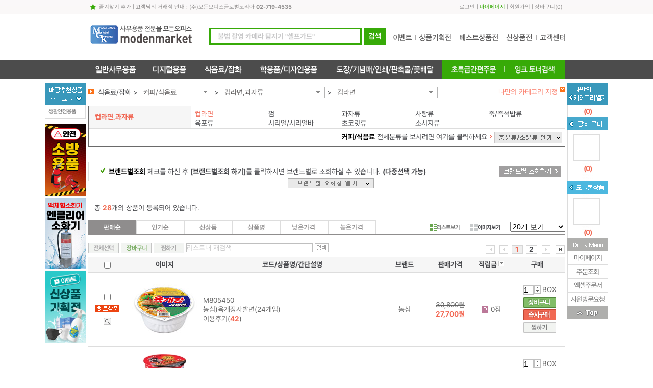

--- FILE ---
content_type: text/html; charset=utf-8
request_url: http://www.modenmarket.com/SLd?a=2&b=300013&c=200177&d=100363
body_size: 41178
content:

<!DOCTYPE html>
<html xmlns="http://www.w3.org/1999/xhtml">
<head>
    




<meta http-equiv='X-UA-Compatible' content='IE=edge' />
<meta name="vs_defaultClientScript" content="JavaScript" />
<meta http-equiv="Content-Type" content="text/html; charset=utf-8" />
<meta http-equiv="expires" content="-1">
<meta http-equiv="pragma" content="no-cache">
<meta http-equiv="cache-control" content="no-cache">
<meta name="description" content="사무용품 쇼핑몰, 사무기기 판매, 만년필 및 문구류, 문구 전문, 전산용품 쇼핑, 컴퓨터 주변용품, 일반 사무용품, 카피, 출력, 도장 및 고무인, www.modenmarket.com" />
<meta name="keywords" content="사무용품 쇼핑몰, 사무기기 판매, 만년필 및 문구류, 문구 전문, 전산용품 쇼핑, 컴퓨터 주변용품, 일반 사무용품, 카피, 출력, 도장 및 고무인, www.modenmarket.com" />
<meta name="naver-site-verification" content="" />


<title>모든마켓 - 사무용품/문구/학용품/사무기기/전산용품/문구류 전문 - www.modenmarket.com</title>

		<link rel="shortcut icon" href="http://fs.modenoffice.com/imgRoot/0001/mng/2017/11/21/33d66f06-1d53-4b68-bee3-a61ae8bf5070.ico" type="image/x-icon" />
		<link rel="icon" href="http://fs.modenoffice.com/imgRoot/0001/mng/2017/11/21/33d66f06-1d53-4b68-bee3-a61ae8bf5070.ico" type="image/x-icon" />



<link href="/Content/DT/Css/jquery-ui-1.10.3.css" rel="stylesheet" />
<link href="/Content/DT/Css/validation.css" rel="stylesheet" />
<link href="/Content/DT/Css/style.css?v=1" rel="stylesheet" />

<link href="/Scripts/bxslider/jquery.bxslider.css" rel="stylesheet"/>

<link href="/Content/DT/TEMP/jquery.ui.datepicker.css" rel="stylesheet" />
<link href="/Content/DT/TEMP/jquery.ui.theme.css" rel="stylesheet" />
<link rel="stylesheet" href="https://use.fontawesome.com/releases/v5.6.3/css/all.css" integrity="sha384-UHRtZLI+pbxtHCWp1t77Bi1L4ZtiqrqD80Kn4Z8NTSRyMA2Fd33n5dQ8lWUE00s/" crossorigin="anonymous">
<link type="text/css" rel="stylesheet" href="/Content/DT/Css/main.css?v=1">


<script src="/Scripts/jquery-1.12.4.min.js"></script>
<script src="/Scripts/jquery-ui-1.14.1.min.js"></script>
<script src="/Scripts/jquery.unobtrusive-ajax.min.js"></script>
<script src="/Scripts/jquery.validate.min.js"></script>
<script src="/Scripts/jquery.validate.unobtrusive.min.js"></script>
<script src="/Scripts/jquery.cookie-1.4.1.min.js"></script>
<script src="/Scripts/jquery.placeholder.min.js"></script>
<script src="/Scripts/bxslider/jquery.bxslider.min.js"></script>
<script src="/Scripts/History.js/html4html5/jquery.history.min.js"></script>
<script src="/Scripts/mvcfoolproof.unobtrusive.min.js"></script>
<script src="/Scripts/josa.js"></script>


<script src="/Scripts/DT/c2max.base.js"></script>


    <script src="/Scripts/DT/common_gnb.js"></script>
<link href="/Content/DT/Css/SnbL.css?v=1" rel="stylesheet" />

<script src="/Scripts/DT/mmenu.js"></script>
<script src="/Scripts/DT/script.js"></script>
<script type="text/javascript" src="/ApiZsmysT/JsProcess"></script>




</head>


<body >

    

    <div id="wrap">
        <div class="h_wrap">
            <div id="header_w">
                

<link href="/Content/DT/Css/MenuTop/00.css" rel=" stylesheet" type="text/css" />

<div class="top01">
    <p class="top01_visite" style="position:relative;">
        <a href="#;" id="bookmarkme" class="favorite">즐겨찾기 추가</a> | <em class='f_b'>고객</em>님의 거래점 안내 : (주)모든오피스글로벌코리아 <em class='f_b'>02-719-4535</em>

    </p>

    <p class="top01_util">
            <a href="/BSN/CusDT/Login">로그인</a> | <a href="/BSN/OutputsDT/Lists" class="mypage">마이페이지</a> | <a href="/BSN/CusDT/SelectTypeDiv">회원가입</a>
        |
        <a href="/CTM/CartsDT">장바구니</a>(<em class="mvcCartCnt">0</em>)
    </p>
</div>


<div class="top02">
    <h1 style="position:relative;">
        <a href="/d"><img src="http://fs.modenoffice.com/imgRoot/0001/mng/2017/08/30/b8e833e8-8465-4c3e-8cc6-37ee1c49b893.jpg" /></a>

    </h1>

    

<div class="inc_searchbox" style="">
    <form>
        <input type="text" name="txtTopSearch" id="txtTopSearch" class="inp TopSearchKey" placeholder="불법 촬영 카메라 탐지기 &quot;셀프가드&quot;">
        <input type="hidden" name="hfTopAdRotator" id="hfTopAdRotator" value="/SLEd?Mpage=1&amp;Msort=outAmtDESC&amp;Mview=text&amp;Msize=20&amp;Msk2=&amp;Hcsid=2758">
        <input type="hidden" name="hfTopAdRotatorTarget" id="hfTopAdRotatorTarget">
        <span>
            <img src="http://fs.modenoffice.com/b2c/images/common/menuTop/00/btn_totalsearch.gif" style="cursor: pointer;" id="btnTopSearch">
        </span>
    </form>
</div>

<style>
    .ui-menu .ui-menu-item { background-color: #ffffff; overflow: hidden; text-overflow: ellipsis; white-space: nowrap; width: 400px; height: 25px; }
    .ui-menu .ui-state-active { background: #82be68 !important; }
    .ui-menu .ui-menu-item-wrapper em { color: red; }
</style>


<script type="text/javascript">
    $(function () {
        $('#txtTopSearch').bind('keypress', function (e) {
			var code = e.keyCode || e.which;
			if (code == 13) {
				fnTopSearch();
				return false;
			}
        });

        $("#txtTopSearch").autocomplete({
            source: function (request, response) {
                $.ajax({
                    url: "/ZTC/SharedDT/HederAutoComplete",
                    type: "POST",
                    dataType: "json",
                    data: { Prefix: request.term },
                    success: function (data) {
                        response($.map(data, function (item) {
                            return { label: item.Hname, value: item.Hzid };
                        }))

                    }
                })
            },
            minLength: 2,
            autoFocus: false,
            delay: 500,

            messages: {
                noResults: "", results: ""
            },

            focus: function (event, ui) {    //포커스 가면
                return false;//한글 에러 잡기용도로 사용됨
            },
            classes: {
                "ui-autocomplete": "highlight"
            },

            select: function (event, ui) {
                //$("#txtTopSearch").val(ui.item.label);
                document.valueSelectedForAutocomplete = ui.item.label;
                location.href = '/SDd?z='+ ui.item.value;
            },

        }).autocomplete('instance')._renderItem = function (ul, item) {
            return $('<li>')
                .append('<div>' + item.label + '</div>')
                .appendTo(ul);
        };


		$('#btnTopSearch').click(function (e) {
			e.preventDefault();
			fnTopSearch();
		});
    });

	function fnTopSearch() {
		var url;
	    var sk = $("#txtTopSearch").val();

        if (sk == '') {
			url = $("#hfTopAdRotator").val();
			var target = $("#hfTopAdRotatorTarget").val();

            if (!url) { // url 값이 없으면 아무것도 하지 않음
                return false;
            }

			if (target == "_blank") {
				window.open(url);
			} else {
				location.href = url;
			}
        } else {
            // 한글만 있는 경우
            var isKoreanOnly = /^[가-힣]+$/.test(sk);
            // 한글,영문 혼합 또는 영문만 있는 경우
            if ((isKoreanOnly && sk.length >= 1) || (!isKoreanOnly && sk.length >= 2)) {
                 url = "/SLSd?Msk=" + encodeURI(escape(sk));
                location.href = url;
            } else {
                alert('한글 1글자 숫자/영문은 2글자 이상 입력하세요');
            }
        }
        return false;
    }
</script>



    <ul class="event_menu">
        <li><a href="/SLEd"><img src="http://fs.modenoffice.com/b2c/images/common/menuTop/00/event_menu01.gif" onmouseover="TOPMenuOver(this);" onmouseout="TOPMenuOut(this);" /></a></li>
        <li><a href="/SLPd"><img src="http://fs.modenoffice.com/b2c/images/common/menuTop/00/event_menu02.gif" onmouseover="TOPMenuOver(this);" onmouseout="TOPMenuOut(this);" /></a></li>
        <li><a href="/SLBd"><img src="http://fs.modenoffice.com/b2c/images/common/menuTop/00/event_menu03.gif" onmouseover="TOPMenuOver(this);" onmouseout="TOPMenuOut(this);" /></a></li>
        <li><a href="/SLNd"><img src="http://fs.modenoffice.com/b2c/images/common/menuTop/00/event_menu04.gif" onmouseover="TOPMenuOver(this);" onmouseout="TOPMenuOut(this);" /></a></li>
        <li><a href="/CTM/BoardFaqDT"><img src="http://fs.modenoffice.com/b2c/images/common/menuTop/00/event_menu05.gif" onmouseover="TOPMenuOver(this);" onmouseout="TOPMenuOut(this);" /></a></li>
    </ul>
</div>

<div>
    

<ul id="lnb">
	<li id="top-menu1" style="overflow:hidden;">
		<a href="#;" id="top-menu-head1">
			<img src="http://fs.modenoffice.com/b2c/images/common/menuTop/00/menu1.gif" alt="일반사무용품" />
		</a>
		<ul id="top-sub-menu1">
			<li id="top-1-1" class="gnb_dep01 ">
				

<table>
    <tbody>
        <tr>
                <td class="">
                    <dl class="gm11">
                        <dt>
                            <a href="/SLd?a=2&amp;b=100012">잉크/토너/카트리지</a>
                        </dt>

                            <dd>
                                <a href="/SLd?a=2&amp;b=100012&amp;c=28">잉크카트리지</a>
                                <ul>
                                        <li><a href="/SLd?a=2&amp;b=100012&amp;c=28&amp;d=100080">삼성</a></li>
                                        <li><a href="/SLd?a=2&amp;b=100012&amp;c=28&amp;d=100079">HP</a></li>
                                        <li><a href="/SLd?a=2&amp;b=100012&amp;c=28&amp;d=100081">EPSON</a></li>
                                        <li><a href="/SLd?a=2&amp;b=100012&amp;c=28&amp;d=100082">CANON</a></li>
                                </ul>
                            </dd>
                            <dd>
                                <a href="/SLd?a=2&amp;b=100012&amp;c=29">토너카트리지,드럼</a>
                                <ul>
                                        <li><a href="/SLd?a=2&amp;b=100012&amp;c=29&amp;d=100087">HP</a></li>
                                        <li><a href="/SLd?a=2&amp;b=100012&amp;c=29&amp;d=100093">삼성</a></li>
                                        <li><a href="/SLd?a=2&amp;b=100012&amp;c=29&amp;d=100088">EPSON</a></li>
                                        <li><a href="/SLd?a=2&amp;b=100012&amp;c=29&amp;d=200240">캐논</a></li>
                                        <li><a href="/SLd?a=2&amp;b=100012&amp;c=29&amp;d=100098">신도리코</a></li>
                                        <li><a href="/SLd?a=2&amp;b=100012&amp;c=29&amp;d=202492">OKI</a></li>
                                        <li><a href="/SLd?a=2&amp;b=100012&amp;c=29&amp;d=202493">교세라</a></li>
                                </ul>
                            </dd>
                            <dd>
                                <a href="/SLd?a=2&amp;b=100012&amp;c=200065">복사기토너,드럼</a>
                                <ul>
                                        <li><a href="/SLd?a=2&amp;b=100012&amp;c=200065&amp;d=200267">캐논 복사기토너</a></li>
                                </ul>
                            </dd>
                            <dd>
                                <a href="/SLd?a=2&amp;b=100012&amp;c=200117">컬러레이저토너,드럼</a>
                                <ul>
                                        <li><a href="/SLd?a=2&amp;b=100012&amp;c=200117&amp;d=200518">HP</a></li>
                                        <li><a href="/SLd?a=2&amp;b=100012&amp;c=200117&amp;d=200519">EPSON</a></li>
                                        <li><a href="/SLd?a=2&amp;b=100012&amp;c=200117&amp;d=200520">캐논</a></li>
                                        <li><a href="/SLd?a=2&amp;b=100012&amp;c=200117&amp;d=200521">삼성</a></li>
                                        <li><a href="/SLd?a=2&amp;b=100012&amp;c=200117&amp;d=200522">제록스</a></li>
                                </ul>
                            </dd>
                            <dd>
                                <a href="/SLd?a=2&amp;b=100012&amp;c=200067">팩스밀리토너</a>
                                <ul>
                                        <li><a href="/SLd?a=2&amp;b=100012&amp;c=200067&amp;d=200274">캐논 팩스밀리토너</a></li>
                                </ul>
                            </dd>
                            <dd>
                                <a href="/SLd?a=2&amp;b=100012&amp;c=30">재생잉크</a>
                                <ul>
                                        <li><a href="/SLd?a=2&amp;b=100012&amp;c=30&amp;d=200806">HP</a></li>
                                </ul>
                            </dd>
                            <dd>
                                <a href="/SLd?a=2&amp;b=100012&amp;c=200085">재생토너</a>
                                <ul>
                                        <li><a href="/SLd?a=2&amp;b=100012&amp;c=200085&amp;d=200328">HP</a></li>
                                        <li><a href="/SLd?a=2&amp;b=100012&amp;c=200085&amp;d=200329">삼성</a></li>
                                        <li><a href="/SLd?a=2&amp;b=100012&amp;c=200085&amp;d=200730">Canon</a></li>
                                </ul>
                            </dd>
                            <dd>
                                <a href="/SLd?a=2&amp;b=100012&amp;c=37">리본,카트리지</a>
                                <ul>
                                        <li><a href="/SLd?a=2&amp;b=100012&amp;c=37&amp;d=200330">카트리지</a></li>
                                        <li><a href="/SLd?a=2&amp;b=100012&amp;c=37&amp;d=200493">교환리본</a></li>
                                </ul>
                            </dd>


                    </dl>
                </td>
                <td class="">
                    <dl class="gm12">
                        <dt>
                            <a href="/SLd?a=2&amp;b=100022">복사용지/지류</a>
                        </dt>

                            <dd>
                                <a href="/SLd?a=2&amp;b=100022&amp;c=27">복사용지</a>
                                <ul>
                                        <li><a href="/SLd?a=2&amp;b=100022&amp;c=27&amp;d=200495">A4 복사용지</a></li>
                                        <li><a href="/SLd?a=2&amp;b=100022&amp;c=27&amp;d=200496">A3 복사용지</a></li>
                                        <li><a href="/SLd?a=2&amp;b=100022&amp;c=27&amp;d=200497">B5 복사용지</a></li>
                                        <li><a href="/SLd?a=2&amp;b=100022&amp;c=27&amp;d=200498">B4 복사용지</a></li>
                                </ul>
                            </dd>
                            <dd>
                                <a href="/SLd?a=2&amp;b=100022&amp;c=54">프린터용지</a>
                                <ul>
                                        <li><a href="/SLd?a=2&amp;b=100022&amp;c=54&amp;d=100230">잉크젯용지</a></li>
                                        <li><a href="/SLd?a=2&amp;b=100022&amp;c=54&amp;d=100231">포토용지</a></li>
                                        <li><a href="/SLd?a=2&amp;b=100022&amp;c=54&amp;d=100232">플로터용지</a></li>
                                        <li><a href="/SLd?a=2&amp;b=100022&amp;c=54&amp;d=100233">트레싱지</a></li>
                                        <li><a href="/SLd?a=2&amp;b=100022&amp;c=54&amp;d=100234">백상지</a></li>
                                        <li><a href="/SLd?a=2&amp;b=100022&amp;c=54&amp;d=100241">OHP필름</a></li>
                                        <li><a href="/SLd?a=2&amp;b=100022&amp;c=54&amp;d=200172">특수용지</a></li>
                                        <li><a href="/SLd?a=2&amp;b=100022&amp;c=54&amp;d=200289">컬러레이져용지</a></li>
                                </ul>
                            </dd>
                            <dd>
                                <a href="/SLd?a=2&amp;b=100022&amp;c=74">폼텍라벨용지</a>
                                <ul>
                                        <li><a href="/SLd?a=2&amp;b=100022&amp;c=74&amp;d=100247">분류표기용라벨</a></li>
                                        <li><a href="/SLd?a=2&amp;b=100022&amp;c=74&amp;d=100246">주소용라벨</a></li>
                                        <li><a href="/SLd?a=2&amp;b=100022&amp;c=74&amp;d=100249">바코드용라벨</a></li>
                                        <li><a href="/SLd?a=2&amp;b=100022&amp;c=74&amp;d=100251">CD/DVD라벨</a></li>
                                        <li><a href="/SLd?a=2&amp;b=100022&amp;c=74&amp;d=100248">화일인덱스용라벨</a></li>
                                        <li><a href="/SLd?a=2&amp;b=100022&amp;c=74&amp;d=100255">물류관리용라벨</a></li>
                                        <li><a href="/SLd?a=2&amp;b=100022&amp;c=74&amp;d=100254">특수기능성라벨</a></li>
                                        <li><a href="/SLd?a=2&amp;b=100022&amp;c=74&amp;d=100252">명함용라벨</a></li>
                                        <li><a href="/SLd?a=2&amp;b=100022&amp;c=74&amp;d=100250">미디어용라벨</a></li>
                                        <li><a href="/SLd?a=2&amp;b=100022&amp;c=74&amp;d=200525">레이저광택라벨</a></li>
                                        <li><a href="/SLd?a=2&amp;b=100022&amp;c=74&amp;d=200526">보호용필름라벨</a></li>
                                        <li><a href="/SLd?a=2&amp;b=100022&amp;c=74&amp;d=200201">문서보관상자 측면라벨</a></li>
                                        <li><a href="/SLd?a=2&amp;b=100022&amp;c=74&amp;d=200527">크라프트라벨</a></li>
                                        <li><a href="/SLd?a=2&amp;b=100022&amp;c=74&amp;d=200691">이름표라벨</a></li>
                                        <li><a href="/SLd?a=2&amp;b=100022&amp;c=74&amp;d=202495">레이저용방수라벨</a></li>
                                        <li><a href="/SLd?a=2&amp;b=100022&amp;c=74&amp;d=206478">QR전용라벨</a></li>
                                </ul>
                            </dd>
                            <dd>
                                <a href="/SLd?a=2&amp;b=100022&amp;c=200119">애니라벨용지</a>
                                <ul>
                                        <li><a href="/SLd?a=2&amp;b=100022&amp;c=200119&amp;d=200528">광택라벨</a></li>
                                        <li><a href="/SLd?a=2&amp;b=100022&amp;c=200119&amp;d=200529">명함용지</a></li>
                                        <li><a href="/SLd?a=2&amp;b=100022&amp;c=200119&amp;d=200530">물류관리용라벨</a></li>
                                        <li><a href="/SLd?a=2&amp;b=100022&amp;c=200119&amp;d=200531">바코드라벨</a></li>
                                        <li><a href="/SLd?a=2&amp;b=100022&amp;c=200119&amp;d=200532">반/투명라벨</a></li>
                                        <li><a href="/SLd?a=2&amp;b=100022&amp;c=200119&amp;d=200533">보호용필름라벨</a></li>
                                        <li><a href="/SLd?a=2&amp;b=100022&amp;c=200119&amp;d=200535">우편발송라벨</a></li>
                                        <li><a href="/SLd?a=2&amp;b=100022&amp;c=200119&amp;d=200536">인덱스라벨</a></li>
                                        <li><a href="/SLd?a=2&amp;b=100022&amp;c=200119&amp;d=200538">카드용지</a></li>
                                        <li><a href="/SLd?a=2&amp;b=100022&amp;c=200119&amp;d=200539">칼라라벨</a></li>
                                        <li><a href="/SLd?a=2&amp;b=100022&amp;c=200119&amp;d=200540">크라프트라벨</a></li>
                                        <li><a href="/SLd?a=2&amp;b=100022&amp;c=200119&amp;d=200541">특수기능성라벨</a></li>
                                        <li><a href="/SLd?a=2&amp;b=100022&amp;c=200119&amp;d=200543">포토라벨</a></li>
                                        <li><a href="/SLd?a=2&amp;b=100022&amp;c=200119&amp;d=200544">CD/DVD용라벨</a></li>
                                        <li><a href="/SLd?a=2&amp;b=100022&amp;c=200119&amp;d=202496">ECO라벨</a></li>
                                        <li><a href="/SLd?a=2&amp;b=100022&amp;c=200119&amp;d=202497">퀵엔이지라벨</a></li>
                                </ul>
                            </dd>
                            <dd>
                                <a href="/SLd?a=2&amp;b=100022&amp;c=200444">3M라벨용지</a>
                                <ul>
                                        <li><a href="/SLd?a=2&amp;b=100022&amp;c=200444&amp;d=201292">주소용라벨</a></li>
                                        <li><a href="/SLd?a=2&amp;b=100022&amp;c=200444&amp;d=201293">분류표기용라벨</a></li>
                                        <li><a href="/SLd?a=2&amp;b=100022&amp;c=200444&amp;d=201295">바코드용라벨</a></li>
                                        <li><a href="/SLd?a=2&amp;b=100022&amp;c=200444&amp;d=201297">파일용라벨</a></li>
                                </ul>
                            </dd>
                            <dd>
                                <a href="/SLd?a=2&amp;b=100022&amp;c=200536">OA용지,디자인용지</a>
                                <ul>
                                        <li><a href="/SLd?a=2&amp;b=100022&amp;c=200536&amp;d=202119">플라잉칼라(A4/80g)</a></li>
                                        <li><a href="/SLd?a=2&amp;b=100022&amp;c=200536&amp;d=202117">플라잉칼라(A4/120g)</a></li>
                                        <li><a href="/SLd?a=2&amp;b=100022&amp;c=200536&amp;d=202118">플라잉칼라(A4/160g)</a></li>
                                        <li><a href="/SLd?a=2&amp;b=100022&amp;c=200536&amp;d=202116">플라잉칼라(A4/형광색)</a></li>
                                        <li><a href="/SLd?a=2&amp;b=100022&amp;c=200536&amp;d=202126">플라잉칼라(A4/250매)</a></li>
                                        <li><a href="/SLd?a=2&amp;b=100022&amp;c=200536&amp;d=202127">플라잉칼라(A4/500매)</a></li>
                                        <li><a href="/SLd?a=2&amp;b=100022&amp;c=200536&amp;d=202502">메탈OA용지(A4/120g)</a></li>
                                        <li><a href="/SLd?a=2&amp;b=100022&amp;c=200536&amp;d=202922">메탈OA용지(A4/200g)</a></li>
                                        <li><a href="/SLd?a=2&amp;b=100022&amp;c=200536&amp;d=202923">메탈OA용지(A4/240g)</a></li>
                                        <li><a href="/SLd?a=2&amp;b=100022&amp;c=200536&amp;d=202503">몬디칼라용지(A4/80g)</a></li>
                                        <li><a href="/SLd?a=2&amp;b=100022&amp;c=200536&amp;d=202504">칼라퍼레이드(A4/160g)</a></li>
                                        <li><a href="/SLd?a=2&amp;b=100022&amp;c=200536&amp;d=202505">한지,데례지,인견지(A4)</a></li>
                                        <li><a href="/SLd?a=2&amp;b=100022&amp;c=200536&amp;d=202129">봉투_(A4/한지/대례지)</a></li>
                                        <li><a href="/SLd?a=2&amp;b=100022&amp;c=200536&amp;d=202506">매직터치(A4/180g)</a></li>
                                        <li><a href="/SLd?a=2&amp;b=100022&amp;c=200536&amp;d=202507">콩코르지(A4/100g)</a></li>
                                        <li><a href="/SLd?a=2&amp;b=100022&amp;c=200536&amp;d=202508">아트스퀘어스쿨(A4)</a></li>
                                        <li><a href="/SLd?a=2&amp;b=100022&amp;c=200536&amp;d=202128">아트스퀘어스쿨(8절)</a></li>
                                        <li><a href="/SLd?a=2&amp;b=100022&amp;c=200536&amp;d=200821">디자인칼라(4절)</a></li>
                                        <li><a href="/SLd?a=2&amp;b=100022&amp;c=200536&amp;d=200880">색상지</a></li>
                                </ul>
                            </dd>
                            <dd>
                                <a href="/SLd?a=2&amp;b=100022&amp;c=200985">유니온플러스라벨용지</a>
                                <ul>
                                        <li><a href="/SLd?a=2&amp;b=100022&amp;c=200985&amp;d=203129">우편발송라벨</a></li>
                                        <li><a href="/SLd?a=2&amp;b=100022&amp;c=200985&amp;d=203130">바코드용라벨</a></li>
                                        <li><a href="/SLd?a=2&amp;b=100022&amp;c=200985&amp;d=203131">분류표기용라벨</a></li>
                                </ul>
                            </dd>
                            <dd>
                                <a href="/SLd?a=2&amp;b=100022&amp;c=201932">레이테크코리아라벨용지</a>
                                <ul>
                                        <li><a href="/SLd?a=2&amp;b=100022&amp;c=201932&amp;d=206978">분류표기용라벨</a></li>
                                        <li><a href="/SLd?a=2&amp;b=100022&amp;c=201932&amp;d=206979">주소용라벨</a></li>
                                        <li><a href="/SLd?a=2&amp;b=100022&amp;c=201932&amp;d=206980">물류용라벨</a></li>
                                        <li><a href="/SLd?a=2&amp;b=100022&amp;c=201932&amp;d=206981">바코드용라벨</a></li>
                                        <li><a href="/SLd?a=2&amp;b=100022&amp;c=201932&amp;d=206982">화일인덱스용라벨</a></li>
                                        <li><a href="/SLd?a=2&amp;b=100022&amp;c=201932&amp;d=206983">인덱스표제용프린트라벨</a></li>
                                </ul>
                            </dd>


                    </dl>
                </td>
                <td class="">
                    <dl class="gm13">
                        <dt>
                            <a href="/SLd?a=2&amp;b=100009">일반사무용품</a>
                        </dt>

                            <dd>
                                <a href="/SLd?a=2&amp;b=100009&amp;c=200260">2026년도 다이어리</a>
                                <ul>
                                        <li><a href="/SLd?a=2&amp;b=100009&amp;c=200260&amp;d=200838">1면1일/다이어리</a></li>
                                        <li><a href="/SLd?a=2&amp;b=100009&amp;c=200260&amp;d=200839">1면2일/다이어리</a></li>
                                        <li><a href="/SLd?a=2&amp;b=100009&amp;c=200260&amp;d=201630">1면1주/다이어리</a></li>
                                        <li><a href="/SLd?a=2&amp;b=100009&amp;c=200260&amp;d=200841">2면1주/다이어리</a></li>
                                        <li><a href="/SLd?a=2&amp;b=100009&amp;c=200260&amp;d=200889">2면1개월/다이어리</a></li>
                                        <li><a href="/SLd?a=2&amp;b=100009&amp;c=200260&amp;d=200842">시스템/다이어리</a></li>
                                        <li><a href="/SLd?a=2&amp;b=100009&amp;c=200260&amp;d=200890">데스크/비지니스카렌다</a></li>
                                        <li><a href="/SLd?a=2&amp;b=100009&amp;c=200260&amp;d=200844">탁상일기/탁상내지 리필</a></li>
                                        <li><a href="/SLd?a=2&amp;b=100009&amp;c=200260&amp;d=201825">월간+노트/다이어리</a></li>
                                        <li><a href="/SLd?a=2&amp;b=100009&amp;c=200260&amp;d=201629">에이피원 다이어리</a></li>
                                        <li><a href="/SLd?a=2&amp;b=100009&amp;c=200260&amp;d=203261">다이어리 액세서리</a></li>
                                        <li><a href="/SLd?a=2&amp;b=100009&amp;c=200260&amp;d=202618">장부형다이어리</a></li>
                                </ul>
                            </dd>
                            <dd>
                                <a href="/SLd?a=2&amp;b=100009&amp;c=62">수정테이프,수정액,지우개</a>
                                <ul>
                                        <li><a href="/SLd?a=2&amp;b=100009&amp;c=62&amp;d=100175">수정테이프</a></li>
                                        <li><a href="/SLd?a=2&amp;b=100009&amp;c=62&amp;d=100446">수정액</a></li>
                                        <li><a href="/SLd?a=2&amp;b=100009&amp;c=62&amp;d=100447">지우개</a></li>
                                        <li><a href="/SLd?a=2&amp;b=100009&amp;c=62&amp;d=100603">화이트보드지우개/크리너</a></li>
                                        <li><a href="/SLd?a=2&amp;b=100009&amp;c=62&amp;d=100604">흑판지우개</a></li>
                                        <li><a href="/SLd?a=2&amp;b=100009&amp;c=62&amp;d=100605">분필/케이스</a></li>
                                </ul>
                            </dd>
                            <dd>
                                <a href="/SLd?a=2&amp;b=100009&amp;c=99">크립,핀,지협,카드링,홀더</a>
                                <ul>
                                        <li><a href="/SLd?a=2&amp;b=100009&amp;c=99&amp;d=100455">크립/크립통</a></li>
                                        <li><a href="/SLd?a=2&amp;b=100009&amp;c=99&amp;d=100456">날크립</a></li>
                                        <li><a href="/SLd?a=2&amp;b=100009&amp;c=99&amp;d=100457">슈파크립</a></li>
                                        <li><a href="/SLd?a=2&amp;b=100009&amp;c=99&amp;d=100465">짚크립</a></li>
                                        <li><a href="/SLd?a=2&amp;b=100009&amp;c=99&amp;d=100461">압핀</a></li>
                                        <li><a href="/SLd?a=2&amp;b=100009&amp;c=99&amp;d=100462">옷핀/침핀</a></li>
                                        <li><a href="/SLd?a=2&amp;b=100009&amp;c=99&amp;d=100463">지협</a></li>
                                        <li><a href="/SLd?a=2&amp;b=100009&amp;c=99&amp;d=100464">카드링</a></li>
                                        <li><a href="/SLd?a=2&amp;b=100009&amp;c=99&amp;d=202481">메모홀더</a></li>
                                        <li><a href="/SLd?a=2&amp;b=100009&amp;c=99&amp;d=202482">할핀</a></li>
                                </ul>
                            </dd>
                            <dd>
                                <a href="/SLd?a=2&amp;b=100009&amp;c=64">칼,가위,자,고무판</a>
                                <ul>
                                        <li><a href="/SLd?a=2&amp;b=100009&amp;c=64&amp;d=100470">컷터칼</a></li>
                                        <li><a href="/SLd?a=2&amp;b=100009&amp;c=64&amp;d=100489">컷터날</a></li>
                                        <li><a href="/SLd?a=2&amp;b=100009&amp;c=64&amp;d=100486">양면/단면도</a></li>
                                        <li><a href="/SLd?a=2&amp;b=100009&amp;c=64&amp;d=100473">사무용가위</a></li>
                                        <li><a href="/SLd?a=2&amp;b=100009&amp;c=64&amp;d=100475">디자인(재단)가위</a></li>
                                        <li><a href="/SLd?a=2&amp;b=100009&amp;c=64&amp;d=100466">직자/방안자</a></li>
                                        <li><a href="/SLd?a=2&amp;b=100009&amp;c=64&amp;d=100488">고무판/컷팅매트</a></li>
                                        <li><a href="/SLd?a=2&amp;b=100009&amp;c=64&amp;d=202484">커터칼(박스용)</a></li>
                                        <li><a href="/SLd?a=2&amp;b=100009&amp;c=64&amp;d=201649">주방가위</a></li>
                                </ul>
                            </dd>
                            <dd>
                                <a href="/SLd?a=2&amp;b=100009&amp;c=65">스테플러,침,리무버</a>
                                <ul>
                                        <li><a href="/SLd?a=2&amp;b=100009&amp;c=65&amp;d=100185">소형스테플러</a></li>
                                        <li><a href="/SLd?a=2&amp;b=100009&amp;c=65&amp;d=100491">중형스테플러</a></li>
                                        <li><a href="/SLd?a=2&amp;b=100009&amp;c=65&amp;d=100492">대형스테플러</a></li>
                                        <li><a href="/SLd?a=2&amp;b=100009&amp;c=65&amp;d=201799">이지스테플러</a></li>
                                        <li><a href="/SLd?a=2&amp;b=100009&amp;c=65&amp;d=200562">전동스테플러</a></li>
                                        <li><a href="/SLd?a=2&amp;b=100009&amp;c=65&amp;d=100495">스테플러침</a></li>
                                        <li><a href="/SLd?a=2&amp;b=100009&amp;c=65&amp;d=100494">리무버</a></li>
                                        <li><a href="/SLd?a=2&amp;b=100009&amp;c=65&amp;d=100493">건탁카/침</a></li>
                                </ul>
                            </dd>
                            <dd>
                                <a href="/SLd?a=2&amp;b=100009&amp;c=101">펀치,송곳,슬롯,천공기</a>
                                <ul>
                                        <li><a href="/SLd?a=2&amp;b=100009&amp;c=101&amp;d=100601">송곳</a></li>
                                        <li><a href="/SLd?a=2&amp;b=100009&amp;c=101&amp;d=100496">1공펀치</a></li>
                                        <li><a href="/SLd?a=2&amp;b=100009&amp;c=101&amp;d=100497">2공펀치</a></li>
                                        <li><a href="/SLd?a=2&amp;b=100009&amp;c=101&amp;d=100498">3공펀치</a></li>
                                        <li><a href="/SLd?a=2&amp;b=100009&amp;c=101&amp;d=201069">4공펀치</a></li>
                                        <li><a href="/SLd?a=2&amp;b=100009&amp;c=101&amp;d=100499">강력펀치/소모품</a></li>
                                        <li><a href="/SLd?a=2&amp;b=100009&amp;c=101&amp;d=100502">아이렛펀치</a></li>
                                        <li><a href="/SLd?a=2&amp;b=100009&amp;c=101&amp;d=200374">천공기/소모품</a></li>
                                        <li><a href="/SLd?a=2&amp;b=100009&amp;c=101&amp;d=203310">다공펀치</a></li>
                                        <li><a href="/SLd?a=2&amp;b=100009&amp;c=101&amp;d=203311">코너커터</a></li>
                                </ul>
                            </dd>
                            <dd>
                                <a href="/SLd?a=2&amp;b=100009&amp;c=66">책철,철끈,인주,스탬프,넘버링</a>
                                <ul>
                                        <li><a href="/SLd?a=2&amp;b=100009&amp;c=66&amp;d=100189">인주</a></li>
                                        <li><a href="/SLd?a=2&amp;b=100009&amp;c=66&amp;d=100504">스탬프패드/잉크</a></li>
                                        <li><a href="/SLd?a=2&amp;b=100009&amp;c=66&amp;d=100505">인장함</a></li>
                                        <li><a href="/SLd?a=2&amp;b=100009&amp;c=66&amp;d=100507">넘버링/잉크</a></li>
                                        <li><a href="/SLd?a=2&amp;b=100009&amp;c=66&amp;d=100191">금액인</a></li>
                                        <li><a href="/SLd?a=2&amp;b=100009&amp;c=66&amp;d=100506">일부인</a></li>
                                        <li><a href="/SLd?a=2&amp;b=100009&amp;c=66&amp;d=100512">스피드/골무</a></li>
                                        <li><a href="/SLd?a=2&amp;b=100009&amp;c=66&amp;d=100511">썬스타</a></li>
                                        <li><a href="/SLd?a=2&amp;b=100009&amp;c=66&amp;d=100513">해면기</a></li>
                                        <li><a href="/SLd?a=2&amp;b=100009&amp;c=66&amp;d=202241">또각이</a></li>
                                        <li><a href="/SLd?a=2&amp;b=100009&amp;c=66&amp;d=100510">가격라벨기</a></li>
                                        <li><a href="/SLd?a=2&amp;b=100009&amp;c=66&amp;d=201092">책철</a></li>
                                        <li><a href="/SLd?a=2&amp;b=100009&amp;c=66&amp;d=201093">철끈</a></li>
                                        <li><a href="/SLd?a=2&amp;b=100009&amp;c=66&amp;d=100590">고무밴드</a></li>
                                </ul>
                            </dd>
                            <dd>
                                <a href="/SLd?a=2&amp;b=100009&amp;c=75">책꽂이,펜꽂이,케이스</a>
                                <ul>
                                        <li><a href="/SLd?a=2&amp;b=100009&amp;c=75&amp;d=100564">펜접시/꽂이</a></li>
                                        <li><a href="/SLd?a=2&amp;b=100009&amp;c=75&amp;d=100568">책꽂이</a></li>
                                        <li><a href="/SLd?a=2&amp;b=100009&amp;c=75&amp;d=100567">북앤드</a></li>
                                        <li><a href="/SLd?a=2&amp;b=100009&amp;c=75&amp;d=100565">화일케이스</a></li>
                                        <li><a href="/SLd?a=2&amp;b=100009&amp;c=75&amp;d=100569">PVC케이스</a></li>
                                        <li><a href="/SLd?a=2&amp;b=100009&amp;c=75&amp;d=100570">스모키케이스</a></li>
                                        <li><a href="/SLd?a=2&amp;b=100009&amp;c=75&amp;d=100566">키핑케이스</a></li>
                                </ul>
                            </dd>
                            <dd>
                                <a href="/SLd?a=2&amp;b=100009&amp;c=200146">포스트_잇, 견출지</a>
                                <ul>
                                        <li><a href="/SLd?a=2&amp;b=100009&amp;c=200146&amp;d=201564">일반형(포스트-잇)</a></li>
                                        <li><a href="/SLd?a=2&amp;b=100009&amp;c=200146&amp;d=201563">오피스팩(포스트-잇)</a></li>
                                        <li><a href="/SLd?a=2&amp;b=100009&amp;c=200146&amp;d=201565">팝업팩,리필(포스트-잇)</a></li>
                                        <li><a href="/SLd?a=2&amp;b=100009&amp;c=200146&amp;d=201569">형광,파스텔(포스트-잇)</a></li>
                                        <li><a href="/SLd?a=2&amp;b=100009&amp;c=200146&amp;d=201562">슈퍼스티키노트(포스트-잇)</a></li>
                                        <li><a href="/SLd?a=2&amp;b=100009&amp;c=200146&amp;d=201566">팩스,전화메모(포스트-잇)</a></li>
                                        <li><a href="/SLd?a=2&amp;b=100009&amp;c=200146&amp;d=201568">플래그,인덱스탭(포스트-잇)</a></li>
                                        <li><a href="/SLd?a=2&amp;b=100009&amp;c=200146&amp;d=201819">스터디메이트(3M)</a></li>
                                        <li><a href="/SLd?a=2&amp;b=100009&amp;c=200146&amp;d=201559">일반_견출지</a></li>
                                        <li><a href="/SLd?a=2&amp;b=100009&amp;c=200146&amp;d=201555">네임_견출지</a></li>
                                        <li><a href="/SLd?a=2&amp;b=100009&amp;c=200146&amp;d=201556">보호_견출지</a></li>
                                        <li><a href="/SLd?a=2&amp;b=100009&amp;c=200146&amp;d=201558">분류용_견출지</a></li>
                                        <li><a href="/SLd?a=2&amp;b=100009&amp;c=200146&amp;d=201560">캐릭터스티커_견출지</a></li>
                                </ul>
                            </dd>
                            <dd>
                                <a href="/SLd?a=2&amp;b=100009&amp;c=200628">접착식 메모지,스티키 노트</a>
                                <ul>
                                        <li><a href="/SLd?a=2&amp;b=100009&amp;c=200628&amp;d=201785">오피스팩</a></li>
                                        <li><a href="/SLd?a=2&amp;b=100009&amp;c=200628&amp;d=201803">메모지(접착/점착)</a></li>
                                        <li><a href="/SLd?a=2&amp;b=100009&amp;c=200628&amp;d=201791">메모테이프</a></li>
                                        <li><a href="/SLd?a=2&amp;b=100009&amp;c=200628&amp;d=201786">종이인덱스</a></li>
                                        <li><a href="/SLd?a=2&amp;b=100009&amp;c=200628&amp;d=201788">필름인덱스</a></li>
                                        <li><a href="/SLd?a=2&amp;b=100009&amp;c=200628&amp;d=201789">팝업 인덱스 플래그</a></li>
                                        <li><a href="/SLd?a=2&amp;b=100009&amp;c=200628&amp;d=201781">파스텔 스티키 노트</a></li>
                                        <li><a href="/SLd?a=2&amp;b=100009&amp;c=200628&amp;d=201782">라인 스티키 노트</a></li>
                                        <li><a href="/SLd?a=2&amp;b=100009&amp;c=200628&amp;d=201783">친환경 스티키 노트</a></li>
                                        <li><a href="/SLd?a=2&amp;b=100009&amp;c=200628&amp;d=201784">형광 스티키 노트</a></li>
                                        <li><a href="/SLd?a=2&amp;b=100009&amp;c=200628&amp;d=201787">모양 스티키 노트</a></li>
                                        <li><a href="/SLd?a=2&amp;b=100009&amp;c=200628&amp;d=201790">팝업 스티키 노트</a></li>
                                        <li><a href="/SLd?a=2&amp;b=100009&amp;c=200628&amp;d=202932">파워 스티키노트</a></li>
                                </ul>
                            </dd>
                            <dd>
                                <a href="/SLd?a=2&amp;b=100009&amp;c=20">고급원목용품</a>
                                <ul>
                                        <li><a href="/SLd?a=2&amp;b=100009&amp;c=20&amp;d=100326">펜꽂이/연필통</a></li>
                                        <li><a href="/SLd?a=2&amp;b=100009&amp;c=20&amp;d=100327">명함꽂이</a></li>
                                        <li><a href="/SLd?a=2&amp;b=100009&amp;c=20&amp;d=100329">데스크용품</a></li>
                                        <li><a href="/SLd?a=2&amp;b=100009&amp;c=20&amp;d=100330">기능성용품</a></li>
                                </ul>
                            </dd>
                            <dd>
                                <a href="/SLd?a=2&amp;b=100009&amp;c=105">명찰,액자,신문,잡지걸이</a>
                                <ul>
                                        <li><a href="/SLd?a=2&amp;b=100009&amp;c=105&amp;d=100598">명찰류</a></li>
                                        <li><a href="/SLd?a=2&amp;b=100009&amp;c=105&amp;d=100602">명찰소품</a></li>
                                        <li><a href="/SLd?a=2&amp;b=100009&amp;c=105&amp;d=100597">액자</a></li>
                                        <li><a href="/SLd?a=2&amp;b=100009&amp;c=105&amp;d=100606">태극기</a></li>
                                        <li><a href="/SLd?a=2&amp;b=100009&amp;c=105&amp;d=100596">신문걸이/철</a></li>
                                        <li><a href="/SLd?a=2&amp;b=100009&amp;c=105&amp;d=200380">챠트걸이/철</a></li>
                                        <li><a href="/SLd?a=2&amp;b=100009&amp;c=105&amp;d=202486">도면걸이/철</a></li>
                                        <li><a href="/SLd?a=2&amp;b=100009&amp;c=105&amp;d=100595">잡지대</a></li>
                                </ul>
                            </dd>
                            <dd>
                                <a href="/SLd?a=2&amp;b=100009&amp;c=200144">풀,접착제(스프레이),자석</a>
                                <ul>
                                        <li><a href="/SLd?a=2&amp;b=100009&amp;c=200144&amp;d=100541">딱풀,고체풀</a></li>
                                        <li><a href="/SLd?a=2&amp;b=100009&amp;c=200144&amp;d=100540">물풀</a></li>
                                        <li><a href="/SLd?a=2&amp;b=100009&amp;c=200144&amp;d=100542">접착제/본드</a></li>
                                        <li><a href="/SLd?a=2&amp;b=100009&amp;c=200144&amp;d=100545">스프레이접착제</a></li>
                                        <li><a href="/SLd?a=2&amp;b=100009&amp;c=200144&amp;d=100587">원형자석</a></li>
                                        <li><a href="/SLd?a=2&amp;b=100009&amp;c=200144&amp;d=100589">장구형자석</a></li>
                                        <li><a href="/SLd?a=2&amp;b=100009&amp;c=200144&amp;d=201822">ND자석</a></li>
                                        <li><a href="/SLd?a=2&amp;b=100009&amp;c=200144&amp;d=100588">고무자석</a></li>
                                        <li><a href="/SLd?a=2&amp;b=100009&amp;c=200144&amp;d=202487">막대자석/모양자석</a></li>
                                        <li><a href="/SLd?a=2&amp;b=100009&amp;c=200144&amp;d=202488">칠교자석</a></li>
                                </ul>
                            </dd>
                            <dd>
                                <a href="/SLd?a=2&amp;b=100009&amp;c=200147">테이프류,테이프컷터기</a>
                                <ul>
                                        <li><a href="/SLd?a=2&amp;b=100009&amp;c=200147&amp;d=201818">다용도테이프</a></li>
                                        <li><a href="/SLd?a=2&amp;b=100009&amp;c=200147&amp;d=100546">매직테이프</a></li>
                                        <li><a href="/SLd?a=2&amp;b=100009&amp;c=200147&amp;d=100236">스카치테이프</a></li>
                                        <li><a href="/SLd?a=2&amp;b=100009&amp;c=200147&amp;d=100237">박스테이프</a></li>
                                        <li><a href="/SLd?a=2&amp;b=100009&amp;c=200147&amp;d=100539">양면(접착)테이프</a></li>
                                        <li><a href="/SLd?a=2&amp;b=100009&amp;c=200147&amp;d=100550">탈부착벽걸이</a></li>
                                        <li><a href="/SLd?a=2&amp;b=100009&amp;c=200147&amp;d=100240">미끄럼방지,마루보호용패드</a></li>
                                        <li><a href="/SLd?a=2&amp;b=100009&amp;c=200147&amp;d=100547">제본(마스킹)테이프</a></li>
                                        <li><a href="/SLd?a=2&amp;b=100009&amp;c=200147&amp;d=201800">보호테이프</a></li>
                                        <li><a href="/SLd?a=2&amp;b=100009&amp;c=200147&amp;d=100548">전기테이프</a></li>
                                        <li><a href="/SLd?a=2&amp;b=100009&amp;c=200147&amp;d=200376">바닥라인테이프</a></li>
                                        <li><a href="/SLd?a=2&amp;b=100009&amp;c=200147&amp;d=100239">테이프컷터기</a></li>
                                        <li><a href="/SLd?a=2&amp;b=100009&amp;c=200147&amp;d=200378">포장박스/에어캡</a></li>
                                        <li><a href="/SLd?a=2&amp;b=100009&amp;c=200147&amp;d=201173">보수(방충망)테이프</a></li>
                                </ul>
                            </dd>
                            <dd>
                                <a href="/SLd?a=2&amp;b=100009&amp;c=200148">서류받침(꽂이),서류함</a>
                                <ul>
                                        <li><a href="/SLd?a=2&amp;b=100009&amp;c=200148&amp;d=100259">서류받침(꽂이)</a></li>
                                        <li><a href="/SLd?a=2&amp;b=100009&amp;c=200148&amp;d=100260">2~10단서류함</a></li>
                                        <li><a href="/SLd?a=2&amp;b=100009&amp;c=200148&amp;d=100552">이동식서류함</a></li>
                                        <li><a href="/SLd?a=2&amp;b=100009&amp;c=200148&amp;d=100258">사물(브레인)함</a></li>
                                        <li><a href="/SLd?a=2&amp;b=100009&amp;c=200148&amp;d=100571">다용도함</a></li>
                                        <li><a href="/SLd?a=2&amp;b=100009&amp;c=200148&amp;d=100572">멀티박스</a></li>
                                </ul>
                            </dd>
                            <dd>
                                <a href="/SLd?a=2&amp;b=100009&amp;c=200259">노트류,텔북,원고지,수첩류</a>
                                <ul>
                                        <li><a href="/SLd?a=2&amp;b=100009&amp;c=200259&amp;d=200835">노트패드</a></li>
                                        <li><a href="/SLd?a=2&amp;b=100009&amp;c=200259&amp;d=200836">더블에이노트</a></li>
                                        <li><a href="/SLd?a=2&amp;b=100009&amp;c=200259&amp;d=200837">사무용노트</a></li>
                                        <li><a href="/SLd?a=2&amp;b=100009&amp;c=200259&amp;d=200881">텔북</a></li>
                                        <li><a href="/SLd?a=2&amp;b=100009&amp;c=200259&amp;d=200843">수첩류</a></li>
                                        <li><a href="/SLd?a=2&amp;b=100009&amp;c=200259&amp;d=202489">독서카드/메모지</a></li>
                                        <li><a href="/SLd?a=2&amp;b=100009&amp;c=200259&amp;d=202490">다이어리겸용/무지노트</a></li>
                                </ul>
                            </dd>
                            <dd>
                                <a href="/SLd?a=2&amp;b=100009&amp;c=200258">각종봉투류,기타지류</a>
                                <ul>
                                        <li><a href="/SLd?a=2&amp;b=100009&amp;c=200258&amp;d=200833">PP봉투</a></li>
                                        <li><a href="/SLd?a=2&amp;b=100009&amp;c=200258&amp;d=200834">급여/경조봉투</a></li>
                                        <li><a href="/SLd?a=2&amp;b=100009&amp;c=200258&amp;d=200887">소봉투</a></li>
                                        <li><a href="/SLd?a=2&amp;b=100009&amp;c=200258&amp;d=200885">대봉투</a></li>
                                        <li><a href="/SLd?a=2&amp;b=100009&amp;c=200258&amp;d=200884">소포지</a></li>
                                        <li><a href="/SLd?a=2&amp;b=100009&amp;c=200258&amp;d=200883">모조전지</a></li>
                                        <li><a href="/SLd?a=2&amp;b=100009&amp;c=200258&amp;d=200882">도화지</a></li>
                                        <li><a href="/SLd?a=2&amp;b=100009&amp;c=200258&amp;d=200888">안전봉투</a></li>
                                </ul>
                            </dd>
                            <dd>
                                <a href="/SLd?a=2&amp;b=100009&amp;c=200273">서식(양식),전표,장부</a>
                                <ul>
                                        <li><a href="/SLd?a=2&amp;b=100009&amp;c=200273&amp;d=200902">가계부</a></li>
                                        <li><a href="/SLd?a=2&amp;b=100009&amp;c=200273&amp;d=200903">거래명세표</a></li>
                                        <li><a href="/SLd?a=2&amp;b=100009&amp;c=200273&amp;d=200904">서식,전표</a></li>
                                        <li><a href="/SLd?a=2&amp;b=100009&amp;c=200273&amp;d=200905">세금/계산서</a></li>
                                        <li><a href="/SLd?a=2&amp;b=100009&amp;c=200273&amp;d=200906">영수증</a></li>
                                        <li><a href="/SLd?a=2&amp;b=100009&amp;c=200273&amp;d=200908">입금표</a></li>
                                        <li><a href="/SLd?a=2&amp;b=100009&amp;c=200273&amp;d=200909">장부</a></li>
                                        <li><a href="/SLd?a=2&amp;b=100009&amp;c=200273&amp;d=200910">출력용지</a></li>
                                </ul>
                            </dd>
                            <dd>
                                <a href="/SLd?a=2&amp;b=100009&amp;c=200149">보드,걸이,스텐드,게시판</a>
                                <ul>
                                        <li><a href="/SLd?a=2&amp;b=100009&amp;c=200149&amp;d=100264">화이트보드</a></li>
                                        <li><a href="/SLd?a=2&amp;b=100009&amp;c=200149&amp;d=100582">월중행사표</a></li>
                                        <li><a href="/SLd?a=2&amp;b=100009&amp;c=200149&amp;d=100580">자석화이트보드</a></li>
                                        <li><a href="/SLd?a=2&amp;b=100009&amp;c=200149&amp;d=100581">화이트보드스탠드</a></li>
                                        <li><a href="/SLd?a=2&amp;b=100009&amp;c=200149&amp;d=100263">콜크게시판</a></li>
                                        <li><a href="/SLd?a=2&amp;b=100009&amp;c=200149&amp;d=100578">접착식게시판</a></li>
                                        <li><a href="/SLd?a=2&amp;b=100009&amp;c=200149&amp;d=100577">융게시판</a></li>
                                        <li><a href="/SLd?a=2&amp;b=100009&amp;c=200149&amp;d=100585">이젤/패드</a></li>
                                        <li><a href="/SLd?a=2&amp;b=100009&amp;c=200149&amp;d=100583">네온보드</a></li>
                                        <li><a href="/SLd?a=2&amp;b=100009&amp;c=200149&amp;d=200572">화이트보드(외출)</a></li>
                                        <li><a href="/SLd?a=2&amp;b=100009&amp;c=200149&amp;d=200845">블랙보드/우드블랙보드</a></li>
                                        <li><a href="/SLd?a=2&amp;b=100009&amp;c=200149&amp;d=202491">화이트보드(칼라)</a></li>
                                </ul>
                            </dd>


                    </dl>
                </td>
                <td class="">
                    <dl class="gm14">
                        <dt>
                            <a href="/SLd?a=2&amp;b=100011">화일/바인더류</a>
                        </dt>

                            <dd>
                                <a href="/SLd?a=2&amp;b=100011&amp;c=84">종이화일,PP화일</a>
                                <ul>
                                        <li><a href="/SLd?a=2&amp;b=100011&amp;c=84&amp;d=100281">황화일/청천화일</a></li>
                                        <li><a href="/SLd?a=2&amp;b=100011&amp;c=84&amp;d=100282">칼라정부/문서보관/미색화일</a></li>
                                        <li><a href="/SLd?a=2&amp;b=100011&amp;c=84&amp;d=100283">문서보관상자/화일꽂이</a></li>
                                        <li><a href="/SLd?a=2&amp;b=100011&amp;c=84&amp;d=100285">투명홀더/투명원터치</a></li>
                                        <li><a href="/SLd?a=2&amp;b=100011&amp;c=84&amp;d=100287">흑표지</a></li>
                                        <li><a href="/SLd?a=2&amp;b=100011&amp;c=84&amp;d=100306">포켓화일</a></li>
                                        <li><a href="/SLd?a=2&amp;b=100011&amp;c=84&amp;d=100289">인덱스화일/X밴드화일</a></li>
                                        <li><a href="/SLd?a=2&amp;b=100011&amp;c=84&amp;d=100286">인덱스홀더</a></li>
                                        <li><a href="/SLd?a=2&amp;b=100011&amp;c=84&amp;d=200345">관공서화일류</a></li>
                                        <li><a href="/SLd?a=2&amp;b=100011&amp;c=84&amp;d=202509">친환경화일</a></li>
                                </ul>
                            </dd>
                            <dd>
                                <a href="/SLd?a=2&amp;b=100011&amp;c=85">장식화일,보관철</a>
                                <ul>
                                        <li><a href="/SLd?a=2&amp;b=100011&amp;c=85&amp;d=100300">명함철</a></li>
                                        <li><a href="/SLd?a=2&amp;b=100011&amp;c=85&amp;d=100301">면장철/내지</a></li>
                                        <li><a href="/SLd?a=2&amp;b=100011&amp;c=85&amp;d=100295">스프링화일</a></li>
                                        <li><a href="/SLd?a=2&amp;b=100011&amp;c=85&amp;d=100296">펀치리스화일</a></li>
                                        <li><a href="/SLd?a=2&amp;b=100011&amp;c=85&amp;d=100574">쫄대화일</a></li>
                                        <li><a href="/SLd?a=2&amp;b=100011&amp;c=85&amp;d=100299">도큐먼트화일</a></li>
                                        <li><a href="/SLd?a=2&amp;b=100011&amp;c=85&amp;d=100305">리포트화일</a></li>
                                        <li><a href="/SLd?a=2&amp;b=100011&amp;c=85&amp;d=100297">클립화일</a></li>
                                        <li><a href="/SLd?a=2&amp;b=100011&amp;c=85&amp;d=100302">거래,계산서 명세서철</a></li>
                                </ul>
                            </dd>
                            <dd>
                                <a href="/SLd?a=2&amp;b=100011&amp;c=83">클리어화일,행잉화일</a>
                                <ul>
                                        <li><a href="/SLd?a=2&amp;b=100011&amp;c=83&amp;d=201875">클리어화일(10매)</a></li>
                                        <li><a href="/SLd?a=2&amp;b=100011&amp;c=83&amp;d=201868">클리어화일(20매)</a></li>
                                        <li><a href="/SLd?a=2&amp;b=100011&amp;c=83&amp;d=201869">클리어화일(30매)</a></li>
                                        <li><a href="/SLd?a=2&amp;b=100011&amp;c=83&amp;d=201870">클리어화일(40매)</a></li>
                                        <li><a href="/SLd?a=2&amp;b=100011&amp;c=83&amp;d=201871">클리어화일(50매)</a></li>
                                        <li><a href="/SLd?a=2&amp;b=100011&amp;c=83&amp;d=201872">클리어화일(60매)</a></li>
                                        <li><a href="/SLd?a=2&amp;b=100011&amp;c=83&amp;d=201873">클리어화일(80매)</a></li>
                                        <li><a href="/SLd?a=2&amp;b=100011&amp;c=83&amp;d=201874">클리어화일(100매)</a></li>
                                        <li><a href="/SLd?a=2&amp;b=100011&amp;c=83&amp;d=100278">클리어화일내지</a></li>
                                        <li><a href="/SLd?a=2&amp;b=100011&amp;c=83&amp;d=100279">행잉화일,화일걸이대</a></li>
                                        <li><a href="/SLd?a=2&amp;b=100011&amp;c=83&amp;d=100277">기타 클리어화일</a></li>
                                        <li><a href="/SLd?a=2&amp;b=100011&amp;c=83&amp;d=201867">클리어화일(5매)</a></li>
                                </ul>
                            </dd>
                            <dd>
                                <a href="/SLd?a=2&amp;b=100011&amp;c=15">기능성화일</a>
                                <ul>
                                        <li><a href="/SLd?a=2&amp;b=100011&amp;c=15&amp;d=100309">도면화일</a></li>
                                        <li><a href="/SLd?a=2&amp;b=100011&amp;c=15&amp;d=100312">포트폴리오</a></li>
                                        <li><a href="/SLd?a=2&amp;b=100011&amp;c=15&amp;d=100310">브리핑화일</a></li>
                                </ul>
                            </dd>
                            <dd>
                                <a href="/SLd?a=2&amp;b=100011&amp;c=19">기타화일용품</a>
                                <ul>
                                        <li><a href="/SLd?a=2&amp;b=100011&amp;c=19&amp;d=100316">결재판</a></li>
                                        <li><a href="/SLd?a=2&amp;b=100011&amp;c=19&amp;d=100053">명함케이스</a></li>
                                        <li><a href="/SLd?a=2&amp;b=100011&amp;c=19&amp;d=100315">클립보드</a></li>
                                        <li><a href="/SLd?a=2&amp;b=100011&amp;c=19&amp;d=100317">상장표지/용지</a></li>
                                        <li><a href="/SLd?a=2&amp;b=100011&amp;c=19&amp;d=100318">방명록</a></li>
                                        <li><a href="/SLd?a=2&amp;b=100011&amp;c=19&amp;d=100321">화일픽스류</a></li>
                                        <li><a href="/SLd?a=2&amp;b=100011&amp;c=19&amp;d=100324">화일쫄대</a></li>
                                        <li><a href="/SLd?a=2&amp;b=100011&amp;c=19&amp;d=201071">군용</a></li>
                                </ul>
                            </dd>
                            <dd>
                                <a href="/SLd?a=2&amp;b=100011&amp;c=17">각종바인더류</a>
                                <ul>
                                        <li><a href="/SLd?a=2&amp;b=100011&amp;c=17&amp;d=100047">D링바인더</a></li>
                                        <li><a href="/SLd?a=2&amp;b=100011&amp;c=17&amp;d=100049">아치바인더(LA바인더)</a></li>
                                        <li><a href="/SLd?a=2&amp;b=100011&amp;c=17&amp;d=100048">사다리바인더</a></li>
                                        <li><a href="/SLd?a=2&amp;b=100011&amp;c=17&amp;d=100050">파이프바인더</a></li>
                                        <li><a href="/SLd?a=2&amp;b=100011&amp;c=17&amp;d=100290">O링바인더</a></li>
                                        <li><a href="/SLd?a=2&amp;b=100011&amp;c=17&amp;d=100292">PP바인더</a></li>
                                        <li><a href="/SLd?a=2&amp;b=100011&amp;c=17&amp;d=100291">분류인덱스</a></li>
                                        <li><a href="/SLd?a=2&amp;b=100011&amp;c=17&amp;d=100293">장부용바인더</a></li>
                                        <li><a href="/SLd?a=2&amp;b=100011&amp;c=17&amp;d=100294">클리어바인더</a></li>
                                </ul>
                            </dd>
                            <dd>
                                <a href="/SLd?a=2&amp;b=100011&amp;c=200059">앨범류</a>
                                <ul>
                                        <li><a href="/SLd?a=2&amp;b=100011&amp;c=200059&amp;d=100313">포켓식</a></li>
                                        <li><a href="/SLd?a=2&amp;b=100011&amp;c=200059&amp;d=100314">접착식</a></li>
                                </ul>
                            </dd>


                    </dl>
                </td>
                <td class="">
                    <dl class="gm15">
                        <dt>
                            <a href="/SLd?a=2&amp;b=100008">필기류</a>
                        </dt>

                            <dd>
                                <a href="/SLd?a=2&amp;b=100008&amp;c=7">명품필기류</a>
                                <ul>
                                        <li><a href="/SLd?a=2&amp;b=100008&amp;c=7&amp;d=100028">파카</a></li>
                                        <li><a href="/SLd?a=2&amp;b=100008&amp;c=7&amp;d=100029">워터맨</a></li>
                                        <li><a href="/SLd?a=2&amp;b=100008&amp;c=7&amp;d=200139">라미</a></li>
                                        <li><a href="/SLd?a=2&amp;b=100008&amp;c=7&amp;d=200729">피에르가르뎅</a></li>
                                        <li><a href="/SLd?a=2&amp;b=100008&amp;c=7&amp;d=200140">까렌다쉬</a></li>
                                </ul>
                            </dd>
                            <dd>
                                <a href="/SLd?a=2&amp;b=100008&amp;c=88">볼펜류</a>
                                <ul>
                                        <li><a href="/SLd?a=2&amp;b=100008&amp;c=88&amp;d=200855">일반볼펜</a></li>
                                        <li><a href="/SLd?a=2&amp;b=100008&amp;c=88&amp;d=100336">유성볼펜</a></li>
                                        <li><a href="/SLd?a=2&amp;b=100008&amp;c=88&amp;d=100338">다기능볼펜</a></li>
                                        <li><a href="/SLd?a=2&amp;b=100008&amp;c=88&amp;d=100339">중성펜</a></li>
                                        <li><a href="/SLd?a=2&amp;b=100008&amp;c=88&amp;d=100340">볼펜류 리필</a></li>
                                </ul>
                            </dd>
                            <dd>
                                <a href="/SLd?a=2&amp;b=100008&amp;c=86">수성,싸인,플러스,후리펜</a>
                                <ul>
                                        <li><a href="/SLd?a=2&amp;b=100008&amp;c=86&amp;d=100333">사인펜</a></li>
                                        <li><a href="/SLd?a=2&amp;b=100008&amp;c=86&amp;d=100331">수성펜</a></li>
                                        <li><a href="/SLd?a=2&amp;b=100008&amp;c=86&amp;d=100334">후리펜/붓펜</a></li>
                                        <li><a href="/SLd?a=2&amp;b=100008&amp;c=86&amp;d=100332">플러스펜</a></li>
                                </ul>
                            </dd>
                            <dd>
                                <a href="/SLd?a=2&amp;b=100008&amp;c=92">샤프,연필류,아트펜</a>
                                <ul>
                                        <li><a href="/SLd?a=2&amp;b=100008&amp;c=92&amp;d=100354">샤프</a></li>
                                        <li><a href="/SLd?a=2&amp;b=100008&amp;c=92&amp;d=100355">샤프심</a></li>
                                        <li><a href="/SLd?a=2&amp;b=100008&amp;c=92&amp;d=100356">홀더펜/심연기</a></li>
                                        <li><a href="/SLd?a=2&amp;b=100008&amp;c=92&amp;d=100357">연필</a></li>
                                        <li><a href="/SLd?a=2&amp;b=100008&amp;c=92&amp;d=100359">색연필</a></li>
                                        <li><a href="/SLd?a=2&amp;b=100008&amp;c=92&amp;d=100358">연필깍기</a></li>
                                        <li><a href="/SLd?a=2&amp;b=100008&amp;c=92&amp;d=100353">아트펜</a></li>
                                </ul>
                            </dd>
                            <dd>
                                <a href="/SLd?a=2&amp;b=100008&amp;c=90">형광펜,네임펜</a>
                                <ul>
                                        <li><a href="/SLd?a=2&amp;b=100008&amp;c=90&amp;d=100344">형광펜</a></li>
                                        <li><a href="/SLd?a=2&amp;b=100008&amp;c=90&amp;d=100345">네임펜</a></li>
                                </ul>
                            </dd>
                            <dd>
                                <a href="/SLd?a=2&amp;b=100008&amp;c=91">매직,마카류</a>
                                <ul>
                                        <li><a href="/SLd?a=2&amp;b=100008&amp;c=91&amp;d=100350">매직</a></li>
                                        <li><a href="/SLd?a=2&amp;b=100008&amp;c=91&amp;d=100347">보드마카</a></li>
                                        <li><a href="/SLd?a=2&amp;b=100008&amp;c=91&amp;d=100348">페인트마카</a></li>
                                        <li><a href="/SLd?a=2&amp;b=100008&amp;c=91&amp;d=100346">칼라펜</a></li>
                                </ul>
                            </dd>


                    </dl>
                </td>
                <td class="last">
                    <dl class="gm16">
                        <dt>
                            <a href="/SLd?a=2&amp;b=300010">사무기기/금고/가구</a>
                        </dt>

                            <dd>
                                <a href="/SLd?a=2&amp;b=300010&amp;c=5">전자계산기</a>
                                <ul>
                                        <li><a href="/SLd?a=2&amp;b=300010&amp;c=5&amp;d=100009">CASIO</a></li>
                                        <li><a href="/SLd?a=2&amp;b=300010&amp;c=5&amp;d=200827">누리안</a></li>
                                        <li><a href="/SLd?a=2&amp;b=300010&amp;c=5&amp;d=200679">우드맨</a></li>
                                        <li><a href="/SLd?a=2&amp;b=300010&amp;c=5&amp;d=100010">공학용</a></li>
                                        <li><a href="/SLd?a=2&amp;b=300010&amp;c=5&amp;d=200554">CANON</a></li>
                                        <li><a href="/SLd?a=2&amp;b=300010&amp;c=5&amp;d=100013">CTTIZEN,TIMEART</a></li>
                                        <li><a href="/SLd?a=2&amp;b=300010&amp;c=5&amp;d=206479">Sharp</a></li>
                                        <li><a href="/SLd?a=2&amp;b=300010&amp;c=5&amp;d=100012">TIMEBIRD</a></li>
                                        <li><a href="/SLd?a=2&amp;b=300010&amp;c=5&amp;d=206999">기타브랜드</a></li>
                                </ul>
                            </dd>
                            <dd>
                                <a href="/SLd?a=2&amp;b=300010&amp;c=47">라벨프린터,리본</a>
                                <ul>
                                        <li><a href="/SLd?a=2&amp;b=300010&amp;c=47&amp;d=100128">EPSON 프린터</a></li>
                                        <li><a href="/SLd?a=2&amp;b=300010&amp;c=47&amp;d=100132">Brother 프린터</a></li>
                                        <li><a href="/SLd?a=2&amp;b=300010&amp;c=47&amp;d=200399">EPSON 리본</a></li>
                                        <li><a href="/SLd?a=2&amp;b=300010&amp;c=47&amp;d=200402">PT-1100K/PT-1800K 카트리지</a></li>
                                </ul>
                            </dd>
                            <dd>
                                <a href="/SLd?a=2&amp;b=300010&amp;c=200155">제본기,소모품</a>
                                <ul>
                                        <li><a href="/SLd?a=2&amp;b=300010&amp;c=200155&amp;d=100104">링제본기</a></li>
                                        <li><a href="/SLd?a=2&amp;b=300010&amp;c=200155&amp;d=100105">와이어링제본기</a></li>
                                        <li><a href="/SLd?a=2&amp;b=300010&amp;c=200155&amp;d=100106">스트립/열제본기</a></li>
                                        <li><a href="/SLd?a=2&amp;b=300010&amp;c=200155&amp;d=100108">플라스틱 링</a></li>
                                        <li><a href="/SLd?a=2&amp;b=300010&amp;c=200155&amp;d=100119">와이어 링</a></li>
                                        <li><a href="/SLd?a=2&amp;b=300010&amp;c=200155&amp;d=201543">클릭링</a></li>
                                        <li><a href="/SLd?a=2&amp;b=300010&amp;c=200155&amp;d=100109">제본표지</a></li>
                                        <li><a href="/SLd?a=2&amp;b=300010&amp;c=200155&amp;d=100110">열제본표지</a></li>
                                </ul>
                            </dd>
                            <dd>
                                <a href="/SLd?a=2&amp;b=300010&amp;c=200156">코팅기,소모품</a>
                                <ul>
                                        <li><a href="/SLd?a=2&amp;b=300010&amp;c=200156&amp;d=100124">코팅기(A4용)</a></li>
                                        <li><a href="/SLd?a=2&amp;b=300010&amp;c=200156&amp;d=100126">코팅기(A3용)</a></li>
                                        <li><a href="/SLd?a=2&amp;b=300010&amp;c=200156&amp;d=100125">코팅필름</a></li>
                                        <li><a href="/SLd?a=2&amp;b=300010&amp;c=200156&amp;d=100271">손코팅필름</a></li>
                                </ul>
                            </dd>
                            <dd>
                                <a href="/SLd?a=2&amp;b=300010&amp;c=200157">문서세단기</a>
                                <ul>
                                        <li><a href="/SLd?a=2&amp;b=300010&amp;c=200157&amp;d=200551">소형 세단기</a></li>
                                        <li><a href="/SLd?a=2&amp;b=300010&amp;c=200157&amp;d=200552">중형 세단기</a></li>
                                        <li><a href="/SLd?a=2&amp;b=300010&amp;c=200157&amp;d=200553">대형 세단기</a></li>
                                        <li><a href="/SLd?a=2&amp;b=300010&amp;c=200157&amp;d=200672">문서세단기용비닐백</a></li>
                                        <li><a href="/SLd?a=2&amp;b=300010&amp;c=200157&amp;d=202515">문서세단기용 오일</a></li>
                                </ul>
                            </dd>
                            <dd>
                                <a href="/SLd?a=2&amp;b=300010&amp;c=200257">재단기,지페계수기</a>
                                <ul>
                                        <li><a href="/SLd?a=2&amp;b=300010&amp;c=200257&amp;d=200824">재단기</a></li>
                                        <li><a href="/SLd?a=2&amp;b=300010&amp;c=200257&amp;d=100610">지페계수기</a></li>
                                </ul>
                            </dd>
                            <dd>
                                <a href="/SLd?a=2&amp;b=300010&amp;c=200158">출퇴근기록기,소모품</a>
                                <ul>
                                        <li><a href="/SLd?a=2&amp;b=300010&amp;c=200158&amp;d=100619">출퇴근기록기</a></li>
                                        <li><a href="/SLd?a=2&amp;b=300010&amp;c=200158&amp;d=100620">출퇴근기록용지</a></li>
                                        <li><a href="/SLd?a=2&amp;b=300010&amp;c=200158&amp;d=100621">출퇴근기록 카드함</a></li>
                                        <li><a href="/SLd?a=2&amp;b=300010&amp;c=200158&amp;d=100624">출퇴근기록기 리본</a></li>
                                </ul>
                            </dd>
                            <dd>
                                <a href="/SLd?a=2&amp;b=300010&amp;c=200161">소형,중형금고</a>
                                <ul>
                                        <li><a href="/SLd?a=2&amp;b=300010&amp;c=200161&amp;d=100071">소형금고</a></li>
                                        <li><a href="/SLd?a=2&amp;b=300010&amp;c=200161&amp;d=100072">중형금고</a></li>
                                </ul>
                            </dd>
                            <dd>
                                <a href="/SLd?a=2&amp;b=300010&amp;c=200162">사무용가구</a>
                                <ul>
                                        <li><a href="/SLd?a=2&amp;b=300010&amp;c=200162&amp;d=200282">탁자/테이블</a></li>
                                        <li><a href="/SLd?a=2&amp;b=300010&amp;c=200162&amp;d=200340">서랍장/책장</a></li>
                                        <li><a href="/SLd?a=2&amp;b=300010&amp;c=200162&amp;d=200342">책상/옷장</a></li>
                                        <li><a href="/SLd?a=2&amp;b=300010&amp;c=200162&amp;d=200343">파티션</a></li>
                                        <li><a href="/SLd?a=2&amp;b=300010&amp;c=200162&amp;d=200344">의자</a></li>
                                        <li><a href="/SLd?a=2&amp;b=300010&amp;c=200162&amp;d=202516">공간창조</a></li>
                                        <li><a href="/SLd?a=2&amp;b=300010&amp;c=200162&amp;d=202517">공간박스/선반</a></li>
                                        <li><a href="/SLd?a=2&amp;b=300010&amp;c=200162&amp;d=202608">록텍</a></li>
                                        <li><a href="/SLd?a=2&amp;b=300010&amp;c=200162&amp;d=206476">펠로우즈</a></li>
                                </ul>
                            </dd>


                    </dl>
                </td>
        </tr>
    </tbody>
</table>

			</li>
		</ul>
	</li>
	<li id="top-menu2" class="first">
		<a href="#;" id="top-menu-head2">
			<img src="http://fs.modenoffice.com/b2c/images/common/menuTop/00/menu2.gif" alt="디지털용품" />
		</a>
		<ul id="top-sub-menu2">
			<li id="top-2-1" class="gnb_dep01 ">
				
<table>
	<tbody>
		<tr>

				<td class="">
					<dl class="gm21">
						<dt>
							<a href="/SLd?a=2&amp;b=100006">전산용품</a>
						</dt>
							<dd>
								<a href="/SLd?a=2&amp;b=100006&amp;c=69">PC 주변용품</a>
								<ul>
										<li><a href="/SLd?a=2&amp;b=100006&amp;c=69&amp;d=100213">보안기</a></li>
										<li><a href="/SLd?a=2&amp;b=100006&amp;c=69&amp;d=100228">레이져포인터</a></li>
										<li><a href="/SLd?a=2&amp;b=100006&amp;c=69&amp;d=100201">모니터클립</a></li>
										<li><a href="/SLd?a=2&amp;b=100006&amp;c=69&amp;d=100202">카피홀더/북스탠드</a></li>
										<li><a href="/SLd?a=2&amp;b=100006&amp;c=69&amp;d=200793">데스크탑주변용품</a></li>
										<li><a href="/SLd?a=2&amp;b=100006&amp;c=69&amp;d=100216">PC카메라</a></li>
										<li><a href="/SLd?a=2&amp;b=100006&amp;c=69&amp;d=100219">PC청소용품</a></li>
										<li><a href="/SLd?a=2&amp;b=100006&amp;c=69&amp;d=202519">컴퓨터책상</a></li>
										<li><a href="/SLd?a=2&amp;b=100006&amp;c=69&amp;d=202520">마이크</a></li>
										<li><a href="/SLd?a=2&amp;b=100006&amp;c=69&amp;d=206984">모니터소품</a></li>
								</ul>
							</dd>
							<dd>
								<a href="/SLd?a=2&amp;b=100006&amp;c=200164">USB 저장장치</a>
								<ul>
										<li><a href="/SLd?a=2&amp;b=100006&amp;c=200164&amp;d=202521">8GB</a></li>
										<li><a href="/SLd?a=2&amp;b=100006&amp;c=200164&amp;d=202168">16GB</a></li>
										<li><a href="/SLd?a=2&amp;b=100006&amp;c=200164&amp;d=202169">32GB</a></li>
										<li><a href="/SLd?a=2&amp;b=100006&amp;c=200164&amp;d=202170">64GB</a></li>
										<li><a href="/SLd?a=2&amp;b=100006&amp;c=200164&amp;d=202617">128GB</a></li>
										<li><a href="/SLd?a=2&amp;b=100006&amp;c=200164&amp;d=203134">256GB</a></li>
										<li><a href="/SLd?a=2&amp;b=100006&amp;c=200164&amp;d=206989">512GB</a></li>
								</ul>
							</dd>
							<dd>
								<a href="/SLd?a=2&amp;b=100006&amp;c=200079">SD 메모리</a>
								<ul>
										<li><a href="/SLd?a=2&amp;b=100006&amp;c=200079&amp;d=200298">SD 메모리카드</a></li>
										<li><a href="/SLd?a=2&amp;b=100006&amp;c=200079&amp;d=201058">Micro SD 메모리카드</a></li>
								</ul>
							</dd>
							<dd>
								<a href="/SLd?a=2&amp;b=100006&amp;c=200170">케이블 제품류</a>
								<ul>
										<li><a href="/SLd?a=2&amp;b=100006&amp;c=200170&amp;d=100210">네트워크케이블</a></li>
										<li><a href="/SLd?a=2&amp;b=100006&amp;c=200170&amp;d=200624">USB케이블</a></li>
										<li><a href="/SLd?a=2&amp;b=100006&amp;c=200170&amp;d=200626">모니터영상케이블</a></li>
										<li><a href="/SLd?a=2&amp;b=100006&amp;c=200170&amp;d=200627">전원공급케이블</a></li>
										<li><a href="/SLd?a=2&amp;b=100006&amp;c=200170&amp;d=200628">음향/영상케이블</a></li>
										<li><a href="/SLd?a=2&amp;b=100006&amp;c=200170&amp;d=200629">전화선케이블</a></li>
								</ul>
							</dd>
							<dd>
								<a href="/SLd?a=2&amp;b=100006&amp;c=4">DVD,CD,보관함</a>
								<ul>
										<li><a href="/SLd?a=2&amp;b=100006&amp;c=4&amp;d=100058">CD-R</a></li>
										<li><a href="/SLd?a=2&amp;b=100006&amp;c=4&amp;d=100006">DVD-R/DVD-RW</a></li>
										<li><a href="/SLd?a=2&amp;b=100006&amp;c=4&amp;d=100094">CD케이스/보관함</a></li>
										<li><a href="/SLd?a=2&amp;b=100006&amp;c=4&amp;d=100007">CD-RW</a></li>
								</ul>
							</dd>
							<dd>
								<a href="/SLd?a=2&amp;b=100006&amp;c=200534">스마트주변기기</a>
								<ul>
										<li><a href="/SLd?a=2&amp;b=100006&amp;c=200534&amp;d=201487">스마트폰악세사리</a></li>
										<li><a href="/SLd?a=2&amp;b=100006&amp;c=200534&amp;d=202522">스마트폰및테블릿주변</a></li>
										<li><a href="/SLd?a=2&amp;b=100006&amp;c=200534&amp;d=205843">IOT</a></li>
								</ul>
							</dd>
							<dd>
								<a href="/SLd?a=2&amp;b=100006&amp;c=200165">외장하드 HDD</a>
								<ul>
										<li><a href="/SLd?a=2&amp;b=100006&amp;c=200165&amp;d=202154">500GB(2.5인치/USB3.0)</a></li>
										<li><a href="/SLd?a=2&amp;b=100006&amp;c=200165&amp;d=202155">1TB(2.5인치/USB3.0)</a></li>
										<li><a href="/SLd?a=2&amp;b=100006&amp;c=200165&amp;d=202156">2TB(2.5인치/USB3.0)</a></li>
										<li><a href="/SLd?a=2&amp;b=100006&amp;c=200165&amp;d=202525">SSD드라이브</a></li>
										<li><a href="/SLd?a=2&amp;b=100006&amp;c=200165&amp;d=203133">4TB(2.5인치/USB3.0)</a></li>
								</ul>
							</dd>
							<dd>
								<a href="/SLd?a=2&amp;b=100006&amp;c=200742">멀티탭(콘센트)</a>
								<ul>
										<li><a href="/SLd?a=2&amp;b=100006&amp;c=200742&amp;d=202149">멀티탭(개별스위치)</a></li>
										<li><a href="/SLd?a=2&amp;b=100006&amp;c=200742&amp;d=202150">멀티탭(통합스위치)</a></li>
										<li><a href="/SLd?a=2&amp;b=100006&amp;c=200742&amp;d=202153">멀티탭(일반접지)</a></li>
										<li><a href="/SLd?a=2&amp;b=100006&amp;c=200742&amp;d=202151">멀티탭(여행용)</a></li>
										<li><a href="/SLd?a=2&amp;b=100006&amp;c=200742&amp;d=202152">전기릴선(전기연장선)</a></li>
										<li><a href="/SLd?a=2&amp;b=100006&amp;c=200742&amp;d=203135">파워큐브</a></li>
										<li><a href="/SLd?a=2&amp;b=100006&amp;c=200742&amp;d=206772">테트리스</a></li>
										<li><a href="/SLd?a=2&amp;b=100006&amp;c=200742&amp;d=206773">테트라포드</a></li>
										<li><a href="/SLd?a=2&amp;b=100006&amp;c=200742&amp;d=206875">기타멀티탭</a></li>
										<li><a href="/SLd?a=2&amp;b=100006&amp;c=200742&amp;d=206987">고용량멀티탭</a></li>
										<li><a href="/SLd?a=2&amp;b=100006&amp;c=200742&amp;d=206988">웨띄탭</a></li>
								</ul>
							</dd>
							<dd>
								<a href="/SLd?a=2&amp;b=100006&amp;c=9">기타네트워크장비</a>
								<ul>
										<li><a href="/SLd?a=2&amp;b=100006&amp;c=9&amp;d=100208">전선몰드</a></li>
										<li><a href="/SLd?a=2&amp;b=100006&amp;c=9&amp;d=100218">케이블타이</a></li>
										<li><a href="/SLd?a=2&amp;b=100006&amp;c=9&amp;d=200753">젠더류</a></li>
										<li><a href="/SLd?a=2&amp;b=100006&amp;c=9&amp;d=200506">카드리더기</a></li>
								</ul>
							</dd>
							<dd>
								<a href="/SLd?a=2&amp;b=100006&amp;c=200166">마우스,키보드,소품</a>
								<ul>
										<li><a href="/SLd?a=2&amp;b=100006&amp;c=200166&amp;d=100069">마우스</a></li>
										<li><a href="/SLd?a=2&amp;b=100006&amp;c=200166&amp;d=100070">키보드</a></li>
										<li><a href="/SLd?a=2&amp;b=100006&amp;c=200166&amp;d=100199">마우스패드</a></li>
								</ul>
							</dd>
							<dd>
								<a href="/SLd?a=2&amp;b=100006&amp;c=200168">허브,공유기,랜카드</a>
								<ul>
										<li><a href="/SLd?a=2&amp;b=100006&amp;c=200168&amp;d=100206">랜카드</a></li>
										<li><a href="/SLd?a=2&amp;b=100006&amp;c=200168&amp;d=100205">허브/공유기</a></li>
								</ul>
							</dd>
							<dd>
								<a href="/SLd?a=2&amp;b=100006&amp;c=200167">헤드셋,이어폰,스피커</a>
								<ul>
										<li><a href="/SLd?a=2&amp;b=100006&amp;c=200167&amp;d=100212">헤드셋/이어셋</a></li>
										<li><a href="/SLd?a=2&amp;b=100006&amp;c=200167&amp;d=100211">스피커/마이크</a></li>
										<li><a href="/SLd?a=2&amp;b=100006&amp;c=200167&amp;d=200505">이어폰</a></li>
								</ul>
							</dd>
							<dd>
								<a href="/SLd?a=2&amp;b=100006&amp;c=200456">블루투스</a>
								<ul>
										<li><a href="/SLd?a=2&amp;b=100006&amp;c=200456&amp;d=201324">LG</a></li>
										<li><a href="/SLd?a=2&amp;b=100006&amp;c=200456&amp;d=202527">COSY</a></li>
										<li><a href="/SLd?a=2&amp;b=100006&amp;c=200456&amp;d=205844">맥도도</a></li>
										<li><a href="/SLd?a=2&amp;b=100006&amp;c=200456&amp;d=202526">삼성</a></li>
										<li><a href="/SLd?a=2&amp;b=100006&amp;c=200456&amp;d=205649">소니</a></li>
										<li><a href="/SLd?a=2&amp;b=100006&amp;c=200456&amp;d=206475">엑토</a></li>
										<li><a href="/SLd?a=2&amp;b=100006&amp;c=200456&amp;d=203132">오리엔트</a></li>
										<li><a href="/SLd?a=2&amp;b=100006&amp;c=200456&amp;d=203305">대진씨앤엠</a></li>
										<li><a href="/SLd?a=2&amp;b=100006&amp;c=200456&amp;d=203308">너츠</a></li>
										<li><a href="/SLd?a=2&amp;b=100006&amp;c=200456&amp;d=205643">서원씨엔케이</a></li>
										<li><a href="/SLd?a=2&amp;b=100006&amp;c=200456&amp;d=205645">RRP</a></li>
										<li><a href="/SLd?a=2&amp;b=100006&amp;c=200456&amp;d=205646">오엔</a></li>
										<li><a href="/SLd?a=2&amp;b=100006&amp;c=200456&amp;d=205647">원테크플러스</a></li>
										<li><a href="/SLd?a=2&amp;b=100006&amp;c=200456&amp;d=205648">코어DTB</a></li>
										<li><a href="/SLd?a=2&amp;b=100006&amp;c=200456&amp;d=201323">아이리버</a></li>
										<li><a href="/SLd?a=2&amp;b=100006&amp;c=200456&amp;d=206474">넥스톰</a></li>
										<li><a href="/SLd?a=2&amp;b=100006&amp;c=200456&amp;d=206913">어반사운드</a></li>
										<li><a href="/SLd?a=2&amp;b=100006&amp;c=200456&amp;d=206774">라온</a></li>
										<li><a href="/SLd?a=2&amp;b=100006&amp;c=200456&amp;d=206775">브리츠</a></li>
										<li><a href="/SLd?a=2&amp;b=100006&amp;c=200456&amp;d=206847">아남</a></li>
										<li><a href="/SLd?a=2&amp;b=100006&amp;c=200456&amp;d=206985">샥즈</a></li>
										<li><a href="/SLd?a=2&amp;b=100006&amp;c=200456&amp;d=206986">케미</a></li>
								</ul>
							</dd>
					</dl>
				</td>
				<td class="">
					<dl class="gm22">
						<dt>
							<a href="/SLd?a=2&amp;b=300037">컴퓨터/기기</a>
						</dt>
							<dd>
								<a href="/SLd?a=2&amp;b=300037&amp;c=200115">노트북,주변용품</a>
								<ul>
										<li><a href="/SLd?a=2&amp;b=300037&amp;c=200115&amp;d=100214">노트북주변용품</a></li>
										<li><a href="/SLd?a=2&amp;b=300037&amp;c=200115&amp;d=203309">MS 서피스</a></li>
								</ul>
							</dd>
							<dd>
								<a href="/SLd?a=2&amp;b=300037&amp;c=70">컴퓨터주변기기</a>
								<ul>
										<li><a href="/SLd?a=2&amp;b=300037&amp;c=70&amp;d=100221">OHP/스크린</a></li>
										<li><a href="/SLd?a=2&amp;b=300037&amp;c=70&amp;d=202531">프로젝트</a></li>
										<li><a href="/SLd?a=2&amp;b=300037&amp;c=70&amp;d=202532">LED모니터</a></li>
										<li><a href="/SLd?a=2&amp;b=300037&amp;c=70&amp;d=202530">스캐너</a></li>
								</ul>
							</dd>
					</dl>
				</td>
				<td class="">
					<dl class="gm23">
						<dt>
							<a href="/SLd?a=2&amp;b=300018">프린터/복합기/팩스</a>
						</dt>
							<dd>
								<a href="/SLd?a=2&amp;b=300018&amp;c=200062">프린터</a>
								<ul>
										<li><a href="/SLd?a=2&amp;b=300018&amp;c=200062&amp;d=200231">엡손 잉크젯프린터</a></li>
										<li><a href="/SLd?a=2&amp;b=300018&amp;c=200062&amp;d=200233">삼성 레이저젯프린터</a></li>
										<li><a href="/SLd?a=2&amp;b=300018&amp;c=200062&amp;d=200247">캐논 잉크젯프린터</a></li>
								</ul>
							</dd>
							<dd>
								<a href="/SLd?a=2&amp;b=300018&amp;c=200063">복합기,팩시밀리</a>
								<ul>
										<li><a href="/SLd?a=2&amp;b=300018&amp;c=200063&amp;d=202537">삼성 복합기</a></li>
										<li><a href="/SLd?a=2&amp;b=300018&amp;c=200063&amp;d=202536">캐논 복합기</a></li>
								</ul>
							</dd>
					</dl>
				</td>

			<td class="last m_banner" style="position:relative;">
				<a href="/SLPd?Mpage=1&amp;Msort=outAmtDESC&amp;Mview=text&amp;Msize=20&amp;Msk2=&amp;Hcsid=29"><img src="http://fs.modenoffice.com/imgRoot/0001/mng/2025/12/24/7b55e770-f38e-4d6c-85c8-90209d3b6067.jpg" /></a>

			</td>
		</tr>
	</tbody>
</table>

			</li>
		</ul>
	</li>
	<li id="top-menu3" class="first">
		<a href="#;" id="top-menu-head3">
			<img src="http://fs.modenoffice.com/b2c/images/common/menuTop/00/menu3.gif" alt="식음료/잡화" />
		</a>
		<ul id="top-sub-menu3">
			<li id="top-3-1" class="gnb_dep01 ">
				
<table>
	<tbody>
		<tr>
				<td class="">
					<dl class="gm31">
						<dt>
							<a href="/SLd?a=2&amp;b=300013">커피/식음료</a>
						</dt>
							<dd>
								<a href="/SLd?a=2&amp;b=300013&amp;c=50">커피</a>
								<ul>
										<li><a href="/SLd?a=2&amp;b=300013&amp;c=50&amp;d=100141">맥심</a></li>
										<li><a href="/SLd?a=2&amp;b=300013&amp;c=50&amp;d=100143">네슬레(네스카페)</a></li>
										<li><a href="/SLd?a=2&amp;b=300013&amp;c=50&amp;d=100144">핫쵸코,코코아</a></li>
										<li><a href="/SLd?a=2&amp;b=300013&amp;c=50&amp;d=100146">원두커피</a></li>
										<li><a href="/SLd?a=2&amp;b=300013&amp;c=50&amp;d=100607">캔커피</a></li>
										<li><a href="/SLd?a=2&amp;b=300013&amp;c=50&amp;d=200630">쟈뎅</a></li>
										<li><a href="/SLd?a=2&amp;b=300013&amp;c=50&amp;d=201276">남양</a></li>
										<li><a href="/SLd?a=2&amp;b=300013&amp;c=50&amp;d=202539">맥널티</a></li>
										<li><a href="/SLd?a=2&amp;b=300013&amp;c=50&amp;d=202593">커피빈</a></li>
										<li><a href="/SLd?a=2&amp;b=300013&amp;c=50&amp;d=202896">카페베네</a></li>
										<li><a href="/SLd?a=2&amp;b=300013&amp;c=50&amp;d=202898">G7</a></li>
										<li><a href="/SLd?a=2&amp;b=300013&amp;c=50&amp;d=203124">이디야</a></li>
										<li><a href="/SLd?a=2&amp;b=300013&amp;c=50&amp;d=202538">커피캡슐</a></li>
										<li><a href="/SLd?a=2&amp;b=300013&amp;c=50&amp;d=206991">파우치팩</a></li>
								</ul>
							</dd>
							<dd>
								<a href="/SLd?a=2&amp;b=300013&amp;c=200176">차류</a>
								<ul>
										<li><a href="/SLd?a=2&amp;b=300013&amp;c=200176&amp;d=100148">둥굴레/전통차</a></li>
										<li><a href="/SLd?a=2&amp;b=300013&amp;c=200176&amp;d=100150">홍차/립톤</a></li>
										<li><a href="/SLd?a=2&amp;b=300013&amp;c=200176&amp;d=100147">녹차/설록차</a></li>
										<li><a href="/SLd?a=2&amp;b=300013&amp;c=200176&amp;d=202540">건강/미용차류</a></li>
										<li><a href="/SLd?a=2&amp;b=300013&amp;c=200176&amp;d=100151">꿀</a></li>
										<li><a href="/SLd?a=2&amp;b=300013&amp;c=200176&amp;d=205628">아이스티</a></li>
										<li><a href="/SLd?a=2&amp;b=300013&amp;c=200176&amp;d=206993">밀크티</a></li>
								</ul>
							</dd>
							<dd>
								<a href="/SLd?a=2&amp;b=300013&amp;c=51">음료수</a>
								<ul>
										<li><a href="/SLd?a=2&amp;b=300013&amp;c=51&amp;d=200618">과일쥬스(패트)</a></li>
										<li><a href="/SLd?a=2&amp;b=300013&amp;c=51&amp;d=200619">녹차,혼합차,이온음료</a></li>
										<li><a href="/SLd?a=2&amp;b=300013&amp;c=51&amp;d=200620">탄산음료</a></li>
										<li><a href="/SLd?a=2&amp;b=300013&amp;c=51&amp;d=200621">생수</a></li>
										<li><a href="/SLd?a=2&amp;b=300013&amp;c=51&amp;d=200622">캔음료</a></li>
										<li><a href="/SLd?a=2&amp;b=300013&amp;c=51&amp;d=200623">건강음료(병음료)</a></li>
										<li><a href="/SLd?a=2&amp;b=300013&amp;c=51&amp;d=202541">에너지음료</a></li>
										<li><a href="/SLd?a=2&amp;b=300013&amp;c=51&amp;d=202542">숙취해소음료</a></li>
										<li><a href="/SLd?a=2&amp;b=300013&amp;c=51&amp;d=202543">탄산수</a></li>
										<li><a href="/SLd?a=2&amp;b=300013&amp;c=51&amp;d=206995">프로틴음료</a></li>
										<li><a href="/SLd?a=2&amp;b=300013&amp;c=51&amp;d=206994">커피음료</a></li>
								</ul>
							</dd>
							<dd>
								<a href="/SLd?a=2&amp;b=300013&amp;c=200180">기타 커피용품</a>
								<ul>
										<li><a href="/SLd?a=2&amp;b=300013&amp;c=200180&amp;d=200606">커피스틱</a></li>
										<li><a href="/SLd?a=2&amp;b=300013&amp;c=200180&amp;d=100145">설탕/프리마</a></li>
										<li><a href="/SLd?a=2&amp;b=300013&amp;c=200180&amp;d=200358">기타 커피용품</a></li>
										<li><a href="/SLd?a=2&amp;b=300013&amp;c=200180&amp;d=202544">아이스빨대</a></li>
										<li><a href="/SLd?a=2&amp;b=300013&amp;c=200180&amp;d=206992">커피머신</a></li>
								</ul>
							</dd>
							<dd>
								<a href="/SLd?a=2&amp;b=300013&amp;c=200177">컵라면,과자류</a>
								<ul>
										<li><a href="/SLd?a=2&amp;b=300013&amp;c=200177&amp;d=100363">컵라면</a></li>
										<li><a href="/SLd?a=2&amp;b=300013&amp;c=200177&amp;d=200546">껌</a></li>
										<li><a href="/SLd?a=2&amp;b=300013&amp;c=200177&amp;d=200357">과자류</a></li>
										<li><a href="/SLd?a=2&amp;b=300013&amp;c=200177&amp;d=200545">사탕류</a></li>
										<li><a href="/SLd?a=2&amp;b=300013&amp;c=200177&amp;d=200859">죽/즉석밥류</a></li>
										<li><a href="/SLd?a=2&amp;b=300013&amp;c=200177&amp;d=205629">육포류</a></li>
										<li><a href="/SLd?a=2&amp;b=300013&amp;c=200177&amp;d=202256">시리얼/시리얼바</a></li>
										<li><a href="/SLd?a=2&amp;b=300013&amp;c=200177&amp;d=206996">초코릿류</a></li>
										<li><a href="/SLd?a=2&amp;b=300013&amp;c=200177&amp;d=206997">소시지류</a></li>
								</ul>
							</dd>
							<dd>
								<a href="/SLd?a=2&amp;b=300013&amp;c=200179">종이컵류,디스펜서</a>
								<ul>
										<li><a href="/SLd?a=2&amp;b=300013&amp;c=200179&amp;d=200607">종이컵</a></li>
										<li><a href="/SLd?a=2&amp;b=300013&amp;c=200179&amp;d=200608">종이컵받침</a></li>
										<li><a href="/SLd?a=2&amp;b=300013&amp;c=200179&amp;d=200609">일회용봉투컵</a></li>
										<li><a href="/SLd?a=2&amp;b=300013&amp;c=200179&amp;d=200610">컵수거함,디스펜서</a></li>
										<li><a href="/SLd?a=2&amp;b=300013&amp;c=200179&amp;d=202545">테이크아웃용컵</a></li>
								</ul>
							</dd>
					</dl>
				</td>
				<td class="">
					<dl class="gm32">
						<dt>
							<a href="/SLd?a=2&amp;b=100001">생활/사무/안전용품</a>
						</dt>
							<dd>
								<a href="/SLd?a=2&amp;b=100001&amp;c=98">표지판,POP</a>
								<ul>
										<li><a href="/SLd?a=2&amp;b=100001&amp;c=98&amp;d=200144">POP카드</a></li>
										<li><a href="/SLd?a=2&amp;b=100001&amp;c=98&amp;d=200153">출입문표지판</a></li>
										<li><a href="/SLd?a=2&amp;b=100001&amp;c=98&amp;d=200150">금(흡)연표지판</a></li>
										<li><a href="/SLd?a=2&amp;b=100001&amp;c=98&amp;d=200145">부착용POP</a></li>
										<li><a href="/SLd?a=2&amp;b=100001&amp;c=98&amp;d=200151">주차표지판</a></li>
										<li><a href="/SLd?a=2&amp;b=100001&amp;c=98&amp;d=200147">POP세로꽂이</a></li>
										<li><a href="/SLd?a=2&amp;b=100001&amp;c=98&amp;d=200152">화장실표지판</a></li>
										<li><a href="/SLd?a=2&amp;b=100001&amp;c=98&amp;d=200148">POP양면꽂이</a></li>
										<li><a href="/SLd?a=2&amp;b=100001&amp;c=98&amp;d=200155">기타표지판</a></li>
										<li><a href="/SLd?a=2&amp;b=100001&amp;c=98&amp;d=200146">POP단면(가로)꽂이</a></li>
										<li><a href="/SLd?a=2&amp;b=100001&amp;c=98&amp;d=200154">업소용표지판</a></li>
										<li><a href="/SLd?a=2&amp;b=100001&amp;c=98&amp;d=200662">디스플레이POP꽂이</a></li>
										<li><a href="/SLd?a=2&amp;b=100001&amp;c=98&amp;d=200663">볼트형액자</a></li>
								</ul>
							</dd>
							<dd>
								<a href="/SLd?a=2&amp;b=100001&amp;c=200183">생활편의용품</a>
								<ul>
										<li><a href="/SLd?a=2&amp;b=100001&amp;c=200183&amp;d=100436">쇼핑백/다용도파우치</a></li>
										<li><a href="/SLd?a=2&amp;b=100001&amp;c=200183&amp;d=200149">행거</a></li>
										<li><a href="/SLd?a=2&amp;b=100001&amp;c=200183&amp;d=100425">보호용패드</a></li>
										<li><a href="/SLd?a=2&amp;b=100001&amp;c=200183&amp;d=100437">우산</a></li>
										<li><a href="/SLd?a=2&amp;b=100001&amp;c=200183&amp;d=100430">장갑류</a></li>
										<li><a href="/SLd?a=2&amp;b=100001&amp;c=200183&amp;d=202547">방한용품</a></li>
										<li><a href="/SLd?a=2&amp;b=100001&amp;c=200183&amp;d=100184">캐리어</a></li>
										<li><a href="/SLd?a=2&amp;b=100001&amp;c=200183&amp;d=202548">바스켓,리빙박스</a></li>
										<li><a href="/SLd?a=2&amp;b=100001&amp;c=200183&amp;d=200156">큐방</a></li>
										<li><a href="/SLd?a=2&amp;b=100001&amp;c=200183&amp;d=100172">포장용품/포장끈/에어쿠션</a></li>
										<li><a href="/SLd?a=2&amp;b=100001&amp;c=200183&amp;d=100434">바둑/장기용품</a></li>
										<li><a href="/SLd?a=2&amp;b=100001&amp;c=200183&amp;d=200684">쿠션/방석</a></li>
										<li><a href="/SLd?a=2&amp;b=100001&amp;c=200183&amp;d=201535">인테리어용품</a></li>
										<li><a href="/SLd?a=2&amp;b=100001&amp;c=200183&amp;d=202913">각종용기류</a></li>
										<li><a href="/SLd?a=2&amp;b=100001&amp;c=200183&amp;d=202914">각종호스류</a></li>
										<li><a href="/SLd?a=2&amp;b=100001&amp;c=200183&amp;d=202597">게임용품</a></li>
										<li><a href="/SLd?a=2&amp;b=100001&amp;c=200183&amp;d=203127">건조대</a></li>
										<li><a href="/SLd?a=2&amp;b=100001&amp;c=200183&amp;d=203128">소방관련용품</a></li>
										<li><a href="/SLd?a=2&amp;b=100001&amp;c=200183&amp;d=206873">인테리어철물</a></li>
										<li><a href="/SLd?a=2&amp;b=100001&amp;c=200183&amp;d=201810">애견용품</a></li>
										<li><a href="/SLd?a=2&amp;b=100001&amp;c=200183&amp;d=201077">자동차용품</a></li>
										<li><a href="/SLd?a=2&amp;b=100001&amp;c=200183&amp;d=206969">텀블러</a></li>
								</ul>
							</dd>
							<dd>
								<a href="/SLd?a=2&amp;b=100001&amp;c=53">사무주변용품</a>
								<ul>
										<li><a href="/SLd?a=2&amp;b=100001&amp;c=53&amp;d=100432">마스크/귀마개</a></li>
										<li><a href="/SLd?a=2&amp;b=100001&amp;c=53&amp;d=100442">메가폰</a></li>
										<li><a href="/SLd?a=2&amp;b=100001&amp;c=53&amp;d=100163">소형소화기</a></li>
										<li><a href="/SLd?a=2&amp;b=100001&amp;c=53&amp;d=100428">슬리퍼</a></li>
										<li><a href="/SLd?a=2&amp;b=100001&amp;c=53&amp;d=100427">옷걸이</a></li>
										<li><a href="/SLd?a=2&amp;b=100001&amp;c=53&amp;d=200683">안전용품</a></li>
										<li><a href="/SLd?a=2&amp;b=100001&amp;c=53&amp;d=100444">의사봉</a></li>
										<li><a href="/SLd?a=2&amp;b=100001&amp;c=53&amp;d=100445">홈-키파/에프킬라</a></li>
								</ul>
							</dd>
							<dd>
								<a href="/SLd?a=2&amp;b=100001&amp;c=200195">선물,파티용품</a>
								<ul>
										<li><a href="/SLd?a=2&amp;b=100001&amp;c=200195&amp;d=200426">선물상자</a></li>
										<li><a href="/SLd?a=2&amp;b=100001&amp;c=200195&amp;d=200428">포장지</a></li>
										<li><a href="/SLd?a=2&amp;b=100001&amp;c=200195&amp;d=200427">리본</a></li>
										<li><a href="/SLd?a=2&amp;b=100001&amp;c=200195&amp;d=200430">풍선</a></li>
										<li><a href="/SLd?a=2&amp;b=100001&amp;c=200195&amp;d=201539">파티용품</a></li>
								</ul>
							</dd>
							<dd>
								<a href="/SLd?a=2&amp;b=100001&amp;c=200182">공구류,구급함</a>
								<ul>
										<li><a href="/SLd?a=2&amp;b=100001&amp;c=200182&amp;d=100413">드라이버/못</a></li>
										<li><a href="/SLd?a=2&amp;b=100001&amp;c=200182&amp;d=100402">공구세트</a></li>
										<li><a href="/SLd?a=2&amp;b=100001&amp;c=200182&amp;d=100406">전동공구</a></li>
										<li><a href="/SLd?a=2&amp;b=100001&amp;c=200182&amp;d=100403">기타공구류</a></li>
										<li><a href="/SLd?a=2&amp;b=100001&amp;c=200182&amp;d=200565">소공구</a></li>
										<li><a href="/SLd?a=2&amp;b=100001&amp;c=200182&amp;d=201534">의약외품/구급함</a></li>
								</ul>
							</dd>
							<dd>
								<a href="/SLd?a=2&amp;b=100001&amp;c=52">측정용품,잠금장치</a>
								<ul>
										<li><a href="/SLd?a=2&amp;b=100001&amp;c=52&amp;d=100404">줄자</a></li>
										<li><a href="/SLd?a=2&amp;b=100001&amp;c=52&amp;d=100399">시계/초시계</a></li>
										<li><a href="/SLd?a=2&amp;b=100001&amp;c=52&amp;d=100412">확대경</a></li>
										<li><a href="/SLd?a=2&amp;b=100001&amp;c=52&amp;d=100400">온습도계</a></li>
										<li><a href="/SLd?a=2&amp;b=100001&amp;c=52&amp;d=100405">글루건</a></li>
										<li><a href="/SLd?a=2&amp;b=100001&amp;c=52&amp;d=100401">자물쇠</a></li>
										<li><a href="/SLd?a=2&amp;b=100001&amp;c=52&amp;d=200136">열쇠고리</a></li>
										<li><a href="/SLd?a=2&amp;b=100001&amp;c=52&amp;d=100410">계수기</a></li>
										<li><a href="/SLd?a=2&amp;b=100001&amp;c=52&amp;d=202555">택총</a></li>
										<li><a href="/SLd?a=2&amp;b=100001&amp;c=52&amp;d=202556">측정기</a></li>
										<li><a href="/SLd?a=2&amp;b=100001&amp;c=52&amp;d=202557">열쇠보관함</a></li>
										<li><a href="/SLd?a=2&amp;b=100001&amp;c=52&amp;d=201080">체온계</a></li>
								</ul>
							</dd>
							<dd>
								<a href="/SLd?a=2&amp;b=100001&amp;c=96">건전지,충전지,랜턴</a>
								<ul>
										<li><a href="/SLd?a=2&amp;b=100001&amp;c=96&amp;d=100393">건전지</a></li>
										<li><a href="/SLd?a=2&amp;b=100001&amp;c=96&amp;d=100394">수은전지</a></li>
										<li><a href="/SLd?a=2&amp;b=100001&amp;c=96&amp;d=100396">충전지</a></li>
										<li><a href="/SLd?a=2&amp;b=100001&amp;c=96&amp;d=100397">랜턴/맥라이트</a></li>
										<li><a href="/SLd?a=2&amp;b=100001&amp;c=96&amp;d=203274">코인형건전지</a></li>
										<li><a href="/SLd?a=2&amp;b=100001&amp;c=96&amp;d=100422">LED후레쉬</a></li>
								</ul>
							</dd>
							<dd>
								<a href="/SLd?a=2&amp;b=100001&amp;c=200862">산업용품</a>
								<ul>
										<li><a href="/SLd?a=2&amp;b=100001&amp;c=200862&amp;d=202550">글로브</a></li>
										<li><a href="/SLd?a=2&amp;b=100001&amp;c=200862&amp;d=202551">와이퍼</a></li>
										<li><a href="/SLd?a=2&amp;b=100001&amp;c=200862&amp;d=202552">산업용마스크</a></li>
										<li><a href="/SLd?a=2&amp;b=100001&amp;c=200862&amp;d=202553">보호복</a></li>
										<li><a href="/SLd?a=2&amp;b=100001&amp;c=200862&amp;d=202554">산업용귀마개</a></li>
										<li><a href="/SLd?a=2&amp;b=100001&amp;c=200862&amp;d=206028">테이프류</a></li>
										<li><a href="/SLd?a=2&amp;b=100001&amp;c=200862&amp;d=206872">실험기자재</a></li>
										<li><a href="/SLd?a=2&amp;b=100001&amp;c=200862&amp;d=206876">산업잡화</a></li>
								</ul>
							</dd>
					</dl>
				</td>
				<td class="">
					<dl class="gm33">
						<dt>
							<a href="/SLd?a=2&amp;b=300014">청소/세면/위생용품</a>
						</dt>
							<dd>
								<a href="/SLd?a=2&amp;b=300014&amp;c=200184">휴지류</a>
								<ul>
										<li><a href="/SLd?a=2&amp;b=300014&amp;c=200184&amp;d=200675">물티슈</a></li>
										<li><a href="/SLd?a=2&amp;b=300014&amp;c=200184&amp;d=100373">휴지류</a></li>
								</ul>
							</dd>
							<dd>
								<a href="/SLd?a=2&amp;b=300014&amp;c=200188">여성용품</a>
								<ul>
										<li><a href="/SLd?a=2&amp;b=300014&amp;c=200188&amp;d=201581">스타킹</a></li>
										<li><a href="/SLd?a=2&amp;b=300014&amp;c=200188&amp;d=200362">여성용품</a></li>
										<li><a href="/SLd?a=2&amp;b=300014&amp;c=200188&amp;d=201584">미용,케어용품</a></li>
								</ul>
							</dd>
							<dd>
								<a href="/SLd?a=2&amp;b=300014&amp;c=95">청소용품</a>
								<ul>
										<li><a href="/SLd?a=2&amp;b=300014&amp;c=95&amp;d=100380">크리너</a></li>
										<li><a href="/SLd?a=2&amp;b=300014&amp;c=95&amp;d=100381">휴지통</a></li>
										<li><a href="/SLd?a=2&amp;b=300014&amp;c=95&amp;d=100382">먼지제거제 外</a></li>
										<li><a href="/SLd?a=2&amp;b=300014&amp;c=95&amp;d=100424">분무기</a></li>
										<li><a href="/SLd?a=2&amp;b=300014&amp;c=95&amp;d=100371">비누</a></li>
										<li><a href="/SLd?a=2&amp;b=300014&amp;c=95&amp;d=100372">락스/트리오</a></li>
										<li><a href="/SLd?a=2&amp;b=300014&amp;c=95&amp;d=200851">섬유유연제</a></li>
										<li><a href="/SLd?a=2&amp;b=300014&amp;c=95&amp;d=200852">세제</a></li>
										<li><a href="/SLd?a=2&amp;b=300014&amp;c=95&amp;d=100376">청소도구</a></li>
										<li><a href="/SLd?a=2&amp;b=300014&amp;c=95&amp;d=200853">수세미,행주,타올</a></li>
										<li><a href="/SLd?a=2&amp;b=300014&amp;c=95&amp;d=100377">세정제/탈취제</a></li>
										<li><a href="/SLd?a=2&amp;b=300014&amp;c=95&amp;d=100378">공기청향제/방향제</a></li>
										<li><a href="/SLd?a=2&amp;b=300014&amp;c=95&amp;d=201528">러버메이드</a></li>
										<li><a href="/SLd?a=2&amp;b=300014&amp;c=95&amp;d=201536">쓰레기봉투</a></li>
										<li><a href="/SLd?a=2&amp;b=300014&amp;c=95&amp;d=201537">공업용약품(왁스외)</a></li>
										<li><a href="/SLd?a=2&amp;b=300014&amp;c=95&amp;d=202910">건물관리용품</a></li>
								</ul>
							</dd>
							<dd>
								<a href="/SLd?a=2&amp;b=300014&amp;c=200270">주방용품</a>
								<ul>
										<li><a href="/SLd?a=2&amp;b=300014&amp;c=200270&amp;d=200893">수세미,행주,타올</a></li>
										<li><a href="/SLd?a=2&amp;b=300014&amp;c=200270&amp;d=200895">청소도구</a></li>
										<li><a href="/SLd?a=2&amp;b=300014&amp;c=200270&amp;d=100374">고무장갑</a></li>
										<li><a href="/SLd?a=2&amp;b=300014&amp;c=200270&amp;d=100383">물병,쟁반</a></li>
										<li><a href="/SLd?a=2&amp;b=300014&amp;c=200270&amp;d=200360">주방용품</a></li>
										<li><a href="/SLd?a=2&amp;b=300014&amp;c=200270&amp;d=200860">크린랲,지퍼백</a></li>
										<li><a href="/SLd?a=2&amp;b=300014&amp;c=200270&amp;d=200359">일회용품</a></li>
										<li><a href="/SLd?a=2&amp;b=300014&amp;c=200270&amp;d=205840">라텍스장갑</a></li>
								</ul>
							</dd>
							<dd>
								<a href="/SLd?a=2&amp;b=300014&amp;c=200187">위생용품,화장품</a>
								<ul>
										<li><a href="/SLd?a=2&amp;b=300014&amp;c=200187&amp;d=200686">핸드워시</a></li>
										<li><a href="/SLd?a=2&amp;b=300014&amp;c=200187&amp;d=100426">로션/베이비로션</a></li>
										<li><a href="/SLd?a=2&amp;b=300014&amp;c=200187&amp;d=100369">면도용품</a></li>
										<li><a href="/SLd?a=2&amp;b=300014&amp;c=200187&amp;d=200849">세안용품</a></li>
										<li><a href="/SLd?a=2&amp;b=300014&amp;c=200187&amp;d=100370">구강용품</a></li>
										<li><a href="/SLd?a=2&amp;b=300014&amp;c=200187&amp;d=200864">미용소품</a></li>
										<li><a href="/SLd?a=2&amp;b=300014&amp;c=200187&amp;d=200865">바디워시</a></li>
										<li><a href="/SLd?a=2&amp;b=300014&amp;c=200187&amp;d=200891">비누</a></li>
										<li><a href="/SLd?a=2&amp;b=300014&amp;c=200187&amp;d=201082">욕실용품</a></li>
										<li><a href="/SLd?a=2&amp;b=300014&amp;c=200187&amp;d=200361">헤어용품</a></li>
										<li><a href="/SLd?a=2&amp;b=300014&amp;c=200187&amp;d=200899">투명방수밴드,뽀로로밴드</a></li>
										<li><a href="/SLd?a=2&amp;b=300014&amp;c=200187&amp;d=202567">소독제</a></li>
										<li><a href="/SLd?a=2&amp;b=300014&amp;c=200187&amp;d=205636">마스크관련용품</a></li>
										<li><a href="/SLd?a=2&amp;b=300014&amp;c=200187&amp;d=205724">방역용품</a></li>
										<li><a href="/SLd?a=2&amp;b=300014&amp;c=200187&amp;d=207044">개인위생용품</a></li>
								</ul>
							</dd>
					</dl>
				</td>
				<td class="">
					<dl class="gm34">
						<dt>
							<a href="/SLd?a=2&amp;b=300038">스포츠/레저용품</a>
						</dt>
							<dd>
								<a href="/SLd?a=2&amp;b=300038&amp;c=200190">스포츠용품</a>
								<ul>
										<li><a href="/SLd?a=2&amp;b=300038&amp;c=200190&amp;d=100182">스포츠용품</a></li>
								</ul>
							</dd>
							<dd>
								<a href="/SLd?a=2&amp;b=300038&amp;c=200191">레져,취미용품</a>
								<ul>
										<li><a href="/SLd?a=2&amp;b=300038&amp;c=200191&amp;d=201079">등산/캠핑용품</a></li>
										<li><a href="/SLd?a=2&amp;b=300038&amp;c=200191&amp;d=206477">농사용품</a></li>
										<li><a href="/SLd?a=2&amp;b=300038&amp;c=200191&amp;d=206998">파크골프용품</a></li>
								</ul>
							</dd>
					</dl>
				</td>
				<td class="">
					<dl class="gm35">
						<dt>
							<a href="/SLd?a=2&amp;b=300025">소형가전용품</a>
						</dt>
							<dd>
								<a href="/SLd?a=2&amp;b=300025&amp;c=200087">생활가전용품</a>
								<ul>
										<li><a href="/SLd?a=2&amp;b=300025&amp;c=200087&amp;d=200385">가습/제습/공기청정기</a></li>
										<li><a href="/SLd?a=2&amp;b=300025&amp;c=200087&amp;d=200386">무선주전자</a></li>
										<li><a href="/SLd?a=2&amp;b=300025&amp;c=200087&amp;d=200388">전기면도기</a></li>
										<li><a href="/SLd?a=2&amp;b=300025&amp;c=200087&amp;d=200389">청소기</a></li>
										<li><a href="/SLd?a=2&amp;b=300025&amp;c=200087&amp;d=200390">체중계</a></li>
										<li><a href="/SLd?a=2&amp;b=300025&amp;c=200087&amp;d=200393">다리미</a></li>
										<li><a href="/SLd?a=2&amp;b=300025&amp;c=200087&amp;d=200394">헤어드라이</a></li>
										<li><a href="/SLd?a=2&amp;b=300025&amp;c=200087&amp;d=200395">믹서기</a></li>
										<li><a href="/SLd?a=2&amp;b=300025&amp;c=200087&amp;d=200397">토스터기</a></li>
										<li><a href="/SLd?a=2&amp;b=300025&amp;c=200087&amp;d=201074">커피메이커</a></li>
										<li><a href="/SLd?a=2&amp;b=300025&amp;c=200087&amp;d=200688">핫플레이트/인덕션</a></li>
										<li><a href="/SLd?a=2&amp;b=300025&amp;c=200087&amp;d=202572">보풀제거기</a></li>
										<li><a href="/SLd?a=2&amp;b=300025&amp;c=200087&amp;d=205830">살균기</a></li>
										<li><a href="/SLd?a=2&amp;b=300025&amp;c=200087&amp;d=202590">헬스케어용품</a></li>
										<li><a href="/SLd?a=2&amp;b=300025&amp;c=200087&amp;d=202569">전기밥솥/냄비</a></li>
										<li><a href="/SLd?a=2&amp;b=300025&amp;c=200087&amp;d=202568">전기그릴</a></li>
										<li><a href="/SLd?a=2&amp;b=300025&amp;c=200087&amp;d=201075">기타가전</a></li>
										<li><a href="/SLd?a=2&amp;b=300025&amp;c=200087&amp;d=201639">튀김기</a></li>
										<li><a href="/SLd?a=2&amp;b=300025&amp;c=200087&amp;d=206970">전자레인지</a></li>
										<li><a href="/SLd?a=2&amp;b=300025&amp;c=200087&amp;d=202591">살충기/퇴치기</a></li>
								</ul>
							</dd>
							<dd>
								<a href="/SLd?a=2&amp;b=300025&amp;c=200083">조명기기,램프</a>
								<ul>
										<li><a href="/SLd?a=2&amp;b=300025&amp;c=200083&amp;d=200321">일반램프</a></li>
										<li><a href="/SLd?a=2&amp;b=300025&amp;c=200083&amp;d=206492">LED램프</a></li>
								</ul>
							</dd>
							<dd>
								<a href="/SLd?a=2&amp;b=300025&amp;c=200082">스탠드</a>
								<ul>
										<li><a href="/SLd?a=2&amp;b=300025&amp;c=200082&amp;d=201167">LED스탠드</a></li>
								</ul>
							</dd>
							<dd>
								<a href="/SLd?a=2&amp;b=300025&amp;c=200077">전화기,소품</a>
								<ul>
										<li><a href="/SLd?a=2&amp;b=300025&amp;c=200077&amp;d=200284">유선전화기</a></li>
										<li><a href="/SLd?a=2&amp;b=300025&amp;c=200077&amp;d=200312">무선전화기</a></li>
										<li><a href="/SLd?a=2&amp;b=300025&amp;c=200077&amp;d=200326">전화기받침대</a></li>
								</ul>
							</dd>
							<dd>
								<a href="/SLd?a=2&amp;b=300025&amp;c=200113">계절용가전,냉난방용품</a>
								<ul>
										<li><a href="/SLd?a=2&amp;b=300025&amp;c=200113&amp;d=202573">전열기(겨울난방)</a></li>
										<li><a href="/SLd?a=2&amp;b=300025&amp;c=200113&amp;d=200500">선풍기/냉풍기</a></li>
								</ul>
							</dd>
					</dl>
				</td>

			<td class="last m_banner" style="position:relative;">
				<a href="/SLPd?Mpage=1&amp;Msort=outAmtDESC&amp;Mview=text&amp;Msize=20&amp;Msk2=&amp;Hcsid=32"><img src="http://fs.modenoffice.com/imgRoot/0001/mng/2025/12/24/0f02ccae-fbca-46bd-979b-e03ee18cfc65.jpg" /></a>

			</td>
		</tr>
	</tbody>
</table>

			</li>
		</ul>
	</li>
	<li id="top-menu4" class="first">
		<a href="#;" id="top-menu-head4">
			<img src="http://fs.modenoffice.com/b2c/images/common/menuTop/00/menu4.gif" alt="학용품/디자인용품" />
		</a>
		<ul id="top-sub-menu4">
			<li id="top-4-1" class="gnb_dep01 ">
				

<table>
	<tbody>
		<tr>

				<td class="">
					<dl class="gm41">
						<dt>
							<a href="/SLd?a=2&amp;b=300009">학용품</a>
						</dt>
							<dd>
								<a href="/SLd?a=2&amp;b=300009&amp;c=79">필기용품</a>
								<ul>
										<li><a href="/SLd?a=2&amp;b=300009&amp;c=79&amp;d=100632">사인펜</a></li>
										<li><a href="/SLd?a=2&amp;b=300009&amp;c=79&amp;d=100631">연필</a></li>
										<li><a href="/SLd?a=2&amp;b=300009&amp;c=79&amp;d=100637">연필깎기</a></li>
										<li><a href="/SLd?a=2&amp;b=300009&amp;c=79&amp;d=100640">펜꽂이/필통</a></li>
										<li><a href="/SLd?a=2&amp;b=300009&amp;c=79&amp;d=100629">지우개/테이블청소기</a></li>
								</ul>
							</dd>
							<dd>
								<a href="/SLd?a=2&amp;b=300009&amp;c=200196">미술용품</a>
								<ul>
										<li><a href="/SLd?a=2&amp;b=300009&amp;c=200196&amp;d=100633">크레파스/포스터칼라</a></li>
										<li><a href="/SLd?a=2&amp;b=300009&amp;c=200196&amp;d=100653">스케치북/종합장</a></li>
										<li><a href="/SLd?a=2&amp;b=300009&amp;c=200196&amp;d=201794">색연필</a></li>
										<li><a href="/SLd?a=2&amp;b=300009&amp;c=200196&amp;d=200856">이지클레이</a></li>
										<li><a href="/SLd?a=2&amp;b=300009&amp;c=200196&amp;d=200857">풀</a></li>
										<li><a href="/SLd?a=2&amp;b=300009&amp;c=200196&amp;d=100654">수채화용품</a></li>
										<li><a href="/SLd?a=2&amp;b=300009&amp;c=200196&amp;d=202575">마카류</a></li>
										<li><a href="/SLd?a=2&amp;b=300009&amp;c=200196&amp;d=100649">파스넷/글라스데코</a></li>
										<li><a href="/SLd?a=2&amp;b=300009&amp;c=200196&amp;d=100650">색종이</a></li>
										<li><a href="/SLd?a=2&amp;b=300009&amp;c=200196&amp;d=202576">찰흙</a></li>
										<li><a href="/SLd?a=2&amp;b=300009&amp;c=200196&amp;d=202577">아이도우</a></li>
										<li><a href="/SLd?a=2&amp;b=300009&amp;c=200196&amp;d=202578">점토</a></li>
										<li><a href="/SLd?a=2&amp;b=300009&amp;c=200196&amp;d=202580">공작용품</a></li>
								</ul>
							</dd>
							<dd>
								<a href="/SLd?a=2&amp;b=300009&amp;c=200197">팬시용품</a>
								<ul>
										<li><a href="/SLd?a=2&amp;b=300009&amp;c=200197&amp;d=200858">화이트보드</a></li>
										<li><a href="/SLd?a=2&amp;b=300009&amp;c=200197&amp;d=100639">머그컵/보틀/테이블매트</a></li>
								</ul>
							</dd>
							<dd>
								<a href="/SLd?a=2&amp;b=300009&amp;c=200198">기타학용품</a>
								<ul>
										<li><a href="/SLd?a=2&amp;b=300009&amp;c=200198&amp;d=100635">노트(수첩)</a></li>
										<li><a href="/SLd?a=2&amp;b=300009&amp;c=200198&amp;d=200567">가위</a></li>
										<li><a href="/SLd?a=2&amp;b=300009&amp;c=200198&amp;d=202581">악기</a></li>
										<li><a href="/SLd?a=2&amp;b=300009&amp;c=200198&amp;d=202582">콜벨</a></li>
										<li><a href="/SLd?a=2&amp;b=300009&amp;c=200198&amp;d=202583">모양펀치</a></li>
										<li><a href="/SLd?a=2&amp;b=300009&amp;c=200198&amp;d=202584">공기</a></li>
										<li><a href="/SLd?a=2&amp;b=300009&amp;c=200198&amp;d=202585">실내화</a></li>
										<li><a href="/SLd?a=2&amp;b=300009&amp;c=200198&amp;d=202586">장갑</a></li>
										<li><a href="/SLd?a=2&amp;b=300009&amp;c=200198&amp;d=202587">큐브</a></li>
										<li><a href="/SLd?a=2&amp;b=300009&amp;c=200198&amp;d=202611">청소도구</a></li>
										<li><a href="/SLd?a=2&amp;b=300009&amp;c=200198&amp;d=202612">신주머니</a></li>
										<li><a href="/SLd?a=2&amp;b=300009&amp;c=200198&amp;d=202613">자/각도기</a></li>
										<li><a href="/SLd?a=2&amp;b=300009&amp;c=200198&amp;d=202614">스톱워치</a></li>
										<li><a href="/SLd?a=2&amp;b=300009&amp;c=200198&amp;d=202700">모델/완구</a></li>
										<li><a href="/SLd?a=2&amp;b=300009&amp;c=200198&amp;d=202915">돋보기</a></li>
								</ul>
							</dd>
							<dd>
								<a href="/SLd?a=2&amp;b=300009&amp;c=200897">만들기재료/공예</a>
								<ul>
										<li><a href="/SLd?a=2&amp;b=300009&amp;c=200897&amp;d=202704">고무줄,매듭실</a></li>
										<li><a href="/SLd?a=2&amp;b=300009&amp;c=200897&amp;d=202706">깃털류</a></li>
										<li><a href="/SLd?a=2&amp;b=300009&amp;c=200897&amp;d=202707">꽂이,앞치마,필통</a></li>
										<li><a href="/SLd?a=2&amp;b=300009&amp;c=200897&amp;d=202708">끈,운동화끈,리본류</a></li>
										<li><a href="/SLd?a=2&amp;b=300009&amp;c=200897&amp;d=202709">나무모양비즈</a></li>
										<li><a href="/SLd?a=2&amp;b=300009&amp;c=200897&amp;d=202716">반짝이가루,모루</a></li>
										<li><a href="/SLd?a=2&amp;b=300009&amp;c=200897&amp;d=202713">단면비즈</a></li>
										<li><a href="/SLd?a=2&amp;b=300009&amp;c=200897&amp;d=202710">나무(거울,액자,저금통)</a></li>
										<li><a href="/SLd?a=2&amp;b=300009&amp;c=200897&amp;d=202711">나무(숫자,글자,시계판,알파벳)</a></li>
										<li><a href="/SLd?a=2&amp;b=300009&amp;c=200897&amp;d=202712">나무(시계판,팽이,집게,모형)</a></li>
										<li><a href="/SLd?a=2&amp;b=300009&amp;c=200897&amp;d=202714">도장,롤러,찍기틀,스펀지</a></li>
										<li><a href="/SLd?a=2&amp;b=300009&amp;c=200897&amp;d=202715">레이스류(망사,땡땡 등)</a></li>
										<li><a href="/SLd?a=2&amp;b=300009&amp;c=200897&amp;d=202717">뿅뿅이</a></li>
										<li><a href="/SLd?a=2&amp;b=300009&amp;c=200897&amp;d=202718">스티커비즈</a></li>
										<li><a href="/SLd?a=2&amp;b=300009&amp;c=200897&amp;d=202719">스팡클</a></li>
										<li><a href="/SLd?a=2&amp;b=300009&amp;c=200897&amp;d=202720">아크릴류(거울,비즈)</a></li>
										<li><a href="/SLd?a=2&amp;b=300009&amp;c=200897&amp;d=202721">자연나무</a></li>
										<li><a href="/SLd?a=2&amp;b=300009&amp;c=200897&amp;d=202723">찍찍이</a></li>
										<li><a href="/SLd?a=2&amp;b=300009&amp;c=200897&amp;d=202724">구슬종류</a></li>
										<li><a href="/SLd?a=2&amp;b=300009&amp;c=200897&amp;d=202722">장식류(스타킹,눈,단추)</a></li>
										<li><a href="/SLd?a=2&amp;b=300009&amp;c=200897&amp;d=202725">칼라자갈</a></li>
										<li><a href="/SLd?a=2&amp;b=300009&amp;c=200897&amp;d=202726">핀류,돗바늘</a></li>
										<li><a href="/SLd?a=2&amp;b=300009&amp;c=200897&amp;d=202727">테이프류</a></li>
										<li><a href="/SLd?a=2&amp;b=300009&amp;c=200897&amp;d=202705">기타 장식,만들기</a></li>
										<li><a href="/SLd?a=2&amp;b=300009&amp;c=200897&amp;d=202728">철사류,스프링</a></li>
										<li><a href="/SLd?a=2&amp;b=300009&amp;c=200897&amp;d=202730">목걸이,팔찌,매듭</a></li>
										<li><a href="/SLd?a=2&amp;b=300009&amp;c=200897&amp;d=203275">벨크로</a></li>
										<li><a href="/SLd?a=2&amp;b=300009&amp;c=200897&amp;d=203276">글리터</a></li>
								</ul>
							</dd>
					</dl>
				</td>
				<td class="">
					<dl class="gm42">
						<dt>
							<a href="/SLd?a=2&amp;b=100013">디자인/제도용품</a>
						</dt>
							<dd>
								<a href="/SLd?a=2&amp;b=100013&amp;c=89">제도용품</a>
								<ul>
										<li><a href="/SLd?a=2&amp;b=100013&amp;c=89&amp;d=100342">템플릿/자</a></li>
										<li><a href="/SLd?a=2&amp;b=100013&amp;c=89&amp;d=100668">분도기/자유곡선자</a></li>
										<li><a href="/SLd?a=2&amp;b=100013&amp;c=89&amp;d=100664">콤파스</a></li>
										<li><a href="/SLd?a=2&amp;b=100013&amp;c=89&amp;d=100341">제도용소품</a></li>
										<li><a href="/SLd?a=2&amp;b=100013&amp;c=89&amp;d=100665">도면통/걸이</a></li>
										<li><a href="/SLd?a=2&amp;b=100013&amp;c=89&amp;d=100666">제도기/대</a></li>
										<li><a href="/SLd?a=2&amp;b=100013&amp;c=89&amp;d=200368">삼각자/각도자</a></li>
										<li><a href="/SLd?a=2&amp;b=100013&amp;c=89&amp;d=200369">철직자/스케일</a></li>
										<li><a href="/SLd?a=2&amp;b=100013&amp;c=89&amp;d=200372">측량용품</a></li>
										<li><a href="/SLd?a=2&amp;b=100013&amp;c=89&amp;d=100669">라이트박스</a></li>
								</ul>
							</dd>
							<dd>
								<a href="/SLd?a=2&amp;b=100013&amp;c=87">라인테이프</a>
								<ul>
										<li><a href="/SLd?a=2&amp;b=100013&amp;c=87&amp;d=201571">0.5mm</a></li>
										<li><a href="/SLd?a=2&amp;b=100013&amp;c=87&amp;d=201572">1.0mm</a></li>
										<li><a href="/SLd?a=2&amp;b=100013&amp;c=87&amp;d=201573">1.5mm</a></li>
										<li><a href="/SLd?a=2&amp;b=100013&amp;c=87&amp;d=201574">2.0mm</a></li>
										<li><a href="/SLd?a=2&amp;b=100013&amp;c=87&amp;d=201575">2.5mm</a></li>
										<li><a href="/SLd?a=2&amp;b=100013&amp;c=87&amp;d=201576">3.0mm</a></li>
										<li><a href="/SLd?a=2&amp;b=100013&amp;c=87&amp;d=201577">3.5mm</a></li>
										<li><a href="/SLd?a=2&amp;b=100013&amp;c=87&amp;d=201578">4.0mm</a></li>
										<li><a href="/SLd?a=2&amp;b=100013&amp;c=87&amp;d=201579">4.5mm</a></li>
										<li><a href="/SLd?a=2&amp;b=100013&amp;c=87&amp;d=201580">5.0mm</a></li>
								</ul>
							</dd>
							<dd>
								<a href="/SLd?a=2&amp;b=100013&amp;c=94">우드락,폼보드,펠트</a>
								<ul>
										<li><a href="/SLd?a=2&amp;b=100013&amp;c=94&amp;d=200143">원단보드롱</a></li>
										<li><a href="/SLd?a=2&amp;b=100013&amp;c=94&amp;d=100361">폼보드</a></li>
										<li><a href="/SLd?a=2&amp;b=100013&amp;c=94&amp;d=200165">칼라보드롱</a></li>
										<li><a href="/SLd?a=2&amp;b=100013&amp;c=94&amp;d=200163">콜크우드락</a></li>
										<li><a href="/SLd?a=2&amp;b=100013&amp;c=94&amp;d=200166">우드락본드,컷터기</a></li>
										<li><a href="/SLd?a=2&amp;b=100013&amp;c=94&amp;d=201815">펠트</a></li>
								</ul>
							</dd>
							<dd>
								<a href="/SLd?a=2&amp;b=100013&amp;c=82">디자인/미술용품</a>
								<ul>
										<li><a href="/SLd?a=2&amp;b=100013&amp;c=82&amp;d=100655">색연필</a></li>
										<li><a href="/SLd?a=2&amp;b=100013&amp;c=82&amp;d=100659">트윈마카</a></li>
										<li><a href="/SLd?a=2&amp;b=100013&amp;c=82&amp;d=100657">물감</a></li>
										<li><a href="/SLd?a=2&amp;b=100013&amp;c=82&amp;d=100658">포스터칼라</a></li>
										<li><a href="/SLd?a=2&amp;b=100013&amp;c=82&amp;d=100269">붓/팔레트</a></li>
										<li><a href="/SLd?a=2&amp;b=100013&amp;c=82&amp;d=100662">스케치/크로키북</a></li>
										<li><a href="/SLd?a=2&amp;b=100013&amp;c=82&amp;d=100660">이젤</a></li>
										<li><a href="/SLd?a=2&amp;b=100013&amp;c=82&amp;d=200370">아트백</a></li>
										<li><a href="/SLd?a=2&amp;b=100013&amp;c=82&amp;d=200810">펜촉/펜대</a></li>
										<li><a href="/SLd?a=2&amp;b=100013&amp;c=82&amp;d=203277">디자인펜</a></li>
								</ul>
							</dd>
							<dd>
								<a href="/SLd?a=2&amp;b=100013&amp;c=200252">서예/유화/조소/판화</a>
								<ul>
										<li><a href="/SLd?a=2&amp;b=100013&amp;c=200252&amp;d=200815">나이프</a></li>
										<li><a href="/SLd?a=2&amp;b=100013&amp;c=200252&amp;d=200811">먹/벼루/먹물/문진/깔지</a></li>
										<li><a href="/SLd?a=2&amp;b=100013&amp;c=200252&amp;d=200819">토시/앞치마</a></li>
										<li><a href="/SLd?a=2&amp;b=100013&amp;c=200252&amp;d=200820">판화롤러</a></li>
										<li><a href="/SLd?a=2&amp;b=100013&amp;c=200252&amp;d=201793">보조제</a></li>
										<li><a href="/SLd?a=2&amp;b=100013&amp;c=200252&amp;d=200818">조각도</a></li>
								</ul>
							</dd>
					</dl>
				</td>

			<td class="last m_banner" style="position:relative;">
				<a href="/SLPd?Mpage=1&amp;Msort=outAmtDESC&amp;Mview=text&amp;Msize=60&amp;Msk2=&amp;Hcsid=37"><img src="http://fs.modenoffice.com/b2c/images/ex/img_gnb_banner041.jpg" /></a>
				<a href="/shop/lists/list.aspx?a=2&amp;b=100013&amp;c=82"><img src="http://fs.modenoffice.com/b2c/images/ex/img_gnb_banner042.jpg" /></a>


							</td>
		</tr>
	</tbody>
</table>

			</li>
		</ul>
	</li>
	<li id="top-menu5" class="first">
		<a href="#;" id="top-menu-head5">
			<img src="http://fs.modenoffice.com/b2c/images/common/menuTop/00/menu5.gif" alt="도장/기념패/인쇄/판촉물/꽃배달" />
		</a>
		<ul id="top-sub-menu5">
			<li id="top-5-1" class="gnb_dep01 ">
				

<table>
    <tbody>
        <tr>
                <td class="">
                    <dl class="gm51">
                        <dt>
                                <a href="/SLd?a=2&amp;b=200020">도장/고무인</a>
                        </dt>
                            <dd>
                                    <a href="/SLd?a=2&amp;b=200020&amp;c=200036">개인용인장</a>
                                    <ul>
                                            <li><a href="/SLd?a=2&amp;b=200020&amp;c=200036&amp;d=200070">흑수/백수우</a></li>
                                            <li><a href="/SLd?a=2&amp;b=200020&amp;c=200036&amp;d=200071">벽조목/대추목</a></li>
                                            <li><a href="/SLd?a=2&amp;b=200020&amp;c=200036&amp;d=200072">흑단/비단목</a></li>
                                            <li><a href="/SLd?a=2&amp;b=200020&amp;c=200036&amp;d=200074">가옥(뿔)/목도장</a></li>
                                            <li><a href="/SLd?a=2&amp;b=200020&amp;c=200036&amp;d=202588">도장지갑(케이스)</a></li>
                                    </ul>
                            </dd>
                            <dd>
                                    <a href="/SLd?a=2&amp;b=200020&amp;c=200037">회사용인장</a>
                                    <ul>
                                            <li><a href="/SLd?a=2&amp;b=200020&amp;c=200037&amp;d=200078">결재인(양면/단면)</a></li>
                                            <li><a href="/SLd?a=2&amp;b=200020&amp;c=200037&amp;d=200075">법인인감/사용인감</a></li>
                                            <li><a href="/SLd?a=2&amp;b=200020&amp;c=200037&amp;d=200076">사각직인(관인)</a></li>
                                            <li><a href="/SLd?a=2&amp;b=200020&amp;c=200037&amp;d=200077">계인(간인)</a></li>
                                    </ul>
                            </dd>
                            <dd>
                                    <a href="/SLd?a=2&amp;b=200020&amp;c=200038">일반고무인/회전식</a>
                                    <ul>
                                            <li><a href="/SLd?a=2&amp;b=200020&amp;c=200038&amp;d=200079">명판용고무인</a></li>
                                            <li><a href="/SLd?a=2&amp;b=200020&amp;c=200038&amp;d=200199">결재방고무인</a></li>
                                            <li><a href="/SLd?a=2&amp;b=200020&amp;c=200038&amp;d=200080">접수(발송)일부인</a></li>
                                            <li><a href="/SLd?a=2&amp;b=200020&amp;c=200038&amp;d=200161">원본대조필/기타고무인</a></li>
                                            <li><a href="/SLd?a=2&amp;b=200020&amp;c=200038&amp;d=200162">코렉션방外</a></li>
                                            <li><a href="/SLd?a=2&amp;b=200020&amp;c=200038&amp;d=200382">회전식/경조사인</a></li>
                                    </ul>
                            </dd>
                            <dd>
                                    <a href="/SLd?a=2&amp;b=200020&amp;c=200039">자동(만년)스탬프</a>
                                    <ul>
                                            <li><a href="/SLd?a=2&amp;b=200020&amp;c=200039&amp;d=200081">명판/사각다용도</a></li>
                                            <li><a href="/SLd?a=2&amp;b=200020&amp;c=200039&amp;d=200082">원형/사각 일부인(시간/날짜)</a></li>
                                            <li><a href="/SLd?a=2&amp;b=200020&amp;c=200039&amp;d=200696">스탬프식 도장</a></li>
                                            <li><a href="/SLd?a=2&amp;b=200020&amp;c=200039&amp;d=200160">원본대조필/ORIGINAL외</a></li>
                                            <li><a href="/SLd?a=2&amp;b=200020&amp;c=200039&amp;d=200476">리필패드(교체용)</a></li>
                                            <li><a href="/SLd?a=2&amp;b=200020&amp;c=200039&amp;d=200809">스탬프패드용 잉크</a></li>
                                            <li><a href="/SLd?a=2&amp;b=200020&amp;c=200039&amp;d=200898">원형(날짜없음)</a></li>
                                            <li><a href="/SLd?a=2&amp;b=200020&amp;c=200039&amp;d=201070">개인정보유출방지스탬프</a></li>
                                    </ul>
                            </dd>
                    </dl>
                </td>
                <td class="">
                    <dl class="gm52">
                        <dt>
                                <a href="/SLd?a=2&amp;b=200019">기념패/상패/간판</a>
                        </dt>
                            <dd>
                                    <a href="/SLd?a=2&amp;b=200019&amp;c=200043">국기</a>
                                    <ul>
                                            <li><a href="/SLd?a=2&amp;b=200019&amp;c=200043&amp;d=200168">국기</a></li>
                                    </ul>
                            </dd>
                            <dd>
                                    <a href="/SLd?a=2&amp;b=200019&amp;c=200041">고급명패</a>
                                    <ul>
                                            <li><a href="/SLd?a=2&amp;b=200019&amp;c=200041&amp;d=200096">크리스탈명패</a></li>
                                            <li><a href="/SLd?a=2&amp;b=200019&amp;c=200041&amp;d=200097">고급자개/신주명패</a></li>
                                    </ul>
                            </dd>
                            <dd>
                                    <a href="/SLd?a=2&amp;b=200019&amp;c=200042">소형간판</a>
                                    <ul>
                                            <li><a href="/SLd?a=2&amp;b=200019&amp;c=200042&amp;d=200101">부식절곡간판</a></li>
                                            <li><a href="/SLd?a=2&amp;b=200019&amp;c=200042&amp;d=200105">아크릴간판</a></li>
                                    </ul>
                            </dd>
                            <dd>
                                    <a href="/SLd?a=2&amp;b=200019&amp;c=200040">기념패/상패</a>
                                    <ul>
                                            <li><a href="/SLd?a=2&amp;b=200019&amp;c=200040&amp;d=200091">쟁반형상패</a></li>
                                            <li><a href="/SLd?a=2&amp;b=200019&amp;c=200040&amp;d=200086">크리스탈상패</a></li>
                                            <li><a href="/SLd?a=2&amp;b=200019&amp;c=200040&amp;d=200119">자개/전사/메탈사각패</a></li>
                                    </ul>
                            </dd>
                    </dl>
                </td>
                <td class="">
                    <dl class="gm53">
                        <dt>
                                <a href="/SLd?a=2&amp;b=200017">명함/인쇄</a>
                        </dt>
                            <dd>
                                    <a href="/SLd?a=2&amp;b=200017&amp;c=200035">일반명함</a>
                                    <ul>
                                            <li><a href="/SLd?a=2&amp;b=200017&amp;c=200035&amp;d=200125">휘라레(수입지)</a></li>
                                            <li><a href="/SLd?a=2&amp;b=200017&amp;c=200035&amp;d=200124">반누보(수입지)</a></li>
                                            <li><a href="/SLd?a=2&amp;b=200017&amp;c=200035&amp;d=200123">그레이스</a></li>
                                            <li><a href="/SLd?a=2&amp;b=200017&amp;c=200035&amp;d=200126">펄지(수입지)</a></li>
                                            <li><a href="/SLd?a=2&amp;b=200017&amp;c=200035&amp;d=200122">유포지</a></li>
                                            <li><a href="/SLd?a=2&amp;b=200017&amp;c=200035&amp;d=200121">스노우지</a></li>
                                    </ul>
                            </dd>
                            <dd>
                                    <a href="/SLd?a=2&amp;b=200017&amp;c=200350">칼라명함</a>
                                    <ul>
                                            <li><a href="/SLd?a=2&amp;b=200017&amp;c=200350&amp;d=201102">휘라레, 반누브</a></li>
                                            <li><a href="/SLd?a=2&amp;b=200017&amp;c=200350&amp;d=201100">스노우지</a></li>
                                            <li><a href="/SLd?a=2&amp;b=200017&amp;c=200350&amp;d=206965">카드</a></li>
                                    </ul>
                            </dd>
                            <dd>
                                    <a href="/SLd?a=2&amp;b=200017&amp;c=200034">봉투인쇄(마스터)</a>
                                    <ul>
                                            <li><a href="/SLd?a=2&amp;b=200017&amp;c=200034&amp;d=200133">일반소봉투</a></li>
                                            <li><a href="/SLd?a=2&amp;b=200017&amp;c=200034&amp;d=200131">대봉투(A4용)</a></li>
                                            <li><a href="/SLd?a=2&amp;b=200017&amp;c=200034&amp;d=200134">자켓소봉투</a></li>
                                    </ul>
                            </dd>
                            <dd>
                                    <a href="/SLd?a=2&amp;b=200017&amp;c=200349">봉투(칼라)인쇄</a>
                                    <ul>
                                            <li><a href="/SLd?a=2&amp;b=200017&amp;c=200349&amp;d=201096">칼라 소봉투</a></li>
                                            <li><a href="/SLd?a=2&amp;b=200017&amp;c=200349&amp;d=201097">칼라 대봉투</a></li>
                                            <li><a href="/SLd?a=2&amp;b=200017&amp;c=200349&amp;d=201098">자켓 소봉투</a></li>
                                            <li><a href="/SLd?a=2&amp;b=200017&amp;c=200349&amp;d=201099">창문 소봉투</a></li>
                                    </ul>
                            </dd>
                    </dl>
                </td>
                <td class="">
                    <dl class="gm54">
                        <dt>
                                <a href="/SLd?a=2&amp;b=200021">판촉/주문제작용품</a>
                        </dt>
                            <dd>
                                    <a href="/SLd?a=2&amp;b=200021&amp;c=200045">필기류</a>
                                    <ul>
                                            <li><a href="/SLd?a=2&amp;b=200021&amp;c=200045&amp;d=200167">저가용(1,000원이하)</a></li>
                                            <li><a href="/SLd?a=2&amp;b=200021&amp;c=200045&amp;d=200586">중저가용(1,000~5,000원)</a></li>
                                    </ul>
                            </dd>
                            <dd>
                                    <a href="/SLd?a=2&amp;b=200021&amp;c=200046">사무/생활용품</a>
                                    <ul>
                                            <li><a href="/SLd?a=2&amp;b=200021&amp;c=200046&amp;d=200577">우산</a></li>
                                            <li><a href="/SLd?a=2&amp;b=200021&amp;c=200046&amp;d=201659">생활소품</a></li>
                                    </ul>
                            </dd>
                            <dd>
                                    <a href="/SLd?a=2&amp;b=200021&amp;c=200267">탕비실용품</a>
                                    <ul>
                                            <li><a href="/SLd?a=2&amp;b=200021&amp;c=200267&amp;d=200876">수세미,행주,타올</a></li>
                                    </ul>
                            </dd>
                    </dl>
                </td>
                <td class="">
                    <dl class="gm55">
                        <dt>
                                <a href="/SLd?a=2&amp;b=100010">꽃배달서비스</a>
                        </dt>
                            <dd>
                                    <a href="/SLd?a=2&amp;b=100010&amp;c=10">꽃배달서비스</a>
                                    <ul>
                                            <li><a href="/SLd?a=2&amp;b=100010&amp;c=10&amp;d=100032">꽃바구니</a></li>
                                            <li><a href="/SLd?a=2&amp;b=100010&amp;c=10&amp;d=100034">동&#183;서양란</a></li>
                                            <li><a href="/SLd?a=2&amp;b=100010&amp;c=10&amp;d=100035">관엽식물</a></li>
                                            <li><a href="/SLd?a=2&amp;b=100010&amp;c=10&amp;d=100033">꽃다발</a></li>
                                            <li><a href="/SLd?a=2&amp;b=100010&amp;c=10&amp;d=200170">축하화환</a></li>
                                            <li><a href="/SLd?a=2&amp;b=100010&amp;c=10&amp;d=200570">웰빙/숯부작</a></li>
                                            <li><a href="/SLd?a=2&amp;b=100010&amp;c=10&amp;d=200649">근조화환</a></li>
                                            <li><a href="/SLd?a=2&amp;b=100010&amp;c=10&amp;d=200650">분재</a></li>
                                    </ul>
                            </dd>
                    </dl>
                </td>
                <td class="last">
                    <dl class="gm56">
                        <dt>
                                <a href="/ZTC/ZetcsDT/CopyCenter01">복사/출력서비스</a>
                        </dt>
                            <dd>
                                    <a href="/ZTC/ZetcsDT/CopyCenter01">복사/출력서비스</a>
                                    <ul>
                                        <li><a href="/ZTC/ZetcsDT/CopyCenter01">디지털 출력/복사</a></li>
                                        <li><a href="/ZTC/ZetcsDT/CopyCenter02">각종제본</a></li>
                                        <li><a href="/ZTC/ZetcsDT/CopyCenter03">도면스캔, 출력</a></li>
                                        <li><a href="/ZTC/ZetcsDT/CopyCenter04">실사출력</a></li>
                                        <li><a href="/ZTC/ZetcsDT/CopyCenter05">배너/현수막 제작</a></li>
                                        <li><a href="/ZTC/ZetcsDT/CopyCenter06">라미네이팅(코팅)</a></li>
                                        <li><a href="/ZTC/ZetcsDT/CopyCenter07">문서 이미징</a></li>
                                        <li><a href="/ZTC/ZetcsDT/CopyCenter08">각종액자 제작</a></li>
                                        <li><a href="/ZTC/ZetcsDT/CopyCenter09">ID카드 제작</a></li>
                                        <li><a href="/ZTC/ZetcsDT/CopyCenter10">일반 스캐닝</a></li>
                                        <li><a href="/ZTC/ZetcsDT/CopyCenter11">FAX 전송</a></li>
                                    </ul>
                            </dd>
                    </dl>
                </td>
        </tr>
    </tbody>
</table>

			</li>
		</ul>
	</li>
	<li id="top-menu6" class="first">
		<a href="/CTM/CartsDT/QuickCode" id="top-menu-head6">
			<img src="http://fs.modenoffice.com/b2c/images/common/menuTop/00/menu06.gif" alt="초특급간편주문" />
		</a>
	</li>

	<li id="top-menu7" class="first">
		<a href="/SHP/ProsDT/ListInkToner" id="top-menu-head7">
			<img src="http://fs.modenoffice.com/b2c/images/common/menuTop/00/menu07.gif" alt="잉크 토너검색" />
		</a>
	</li>
</ul>

<script type="text/javascript">
    function TOPMenuOver(img) {
        img.src = img.src.replace(".gif", "_on.gif");
    }
    function TOPMenuOut(img) {
        img.src = img.src.replace("_on.gif", ".gif");
    }
    initTopmenuByMenuId(0, 0, 0, 0, "lnb");
</script>



</div>

<script type="text/javascript">
    $(function () {
        $('#bookmarkme').click(function (e) {
            e.preventDefault();
            var title = "";
            var url = "http://www.modenmarket.com";

            if (window.sidebar && window.sidebar.addPanel) { // Mozilla Firefox Bookmark
                window.sidebar.addPanel(title, url, '');

            } else if (window.external && ('AddFavorite' in window.external)) { // IE Favorite
                window.external.AddFavorite(url, title);

            } else if (window.opera && window.print) { // Opera Hotlist
                this.title = title;
                return true;

            } else { // webkit - safari/chrome
                alert('' + (navigator.userAgent.toLowerCase().indexOf('mac') != -1 ? 'Command/Cmd' : 'CTRL') + ' + D를 누르시면 북마크에 추가할수 있습니다.');
            }
		});
    });
</script>


            </div>

            <div id="container">
                

<form action="/SHP/ProsDT/ListsAjax?Length=6" data-ajax="true" data-ajax-method="GET" data-ajax-mode="replace" data-ajax-update="#DivAjax" id="AjaxForm" method="post"><input data-val="true" data-val-number="a 필드는 숫자여야 합니다." data-val-required="a 필드가 필요합니다." id="a" name="a" type="hidden" value="2" /><input data-val="true" data-val-number="b 필드는 숫자여야 합니다." data-val-required="b 필드가 필요합니다." id="b" name="b" type="hidden" value="300013" /><input data-val="true" data-val-number="c 필드는 숫자여야 합니다." data-val-required="c 필드가 필요합니다." id="c" name="c" type="hidden" value="200177" /><input data-val="true" data-val-number="d 필드는 숫자여야 합니다." data-val-required="d 필드가 필요합니다." id="d" name="d" type="hidden" value="100363" /><input data-val="true" data-val-number="Mpage 필드는 숫자여야 합니다." data-val-required="Mpage 필드가 필요합니다." id="Mpage" name="Mpage" type="hidden" value="1" /><input data-val="true" data-val-required="Msort 필드가 필요합니다." id="Msort" name="Msort" type="hidden" value="outAmtDESC" /><input data-val="true" data-val-required="Mview 필드가 필요합니다." id="Mview" name="Mview" type="hidden" value="text" /><input data-val="true" data-val-number="Msize 필드는 숫자여야 합니다." data-val-required="Msize 필드가 필요합니다." id="Msize" name="Msize" type="hidden" value="20" /><input id="Mbrands" name="Mbrands" type="hidden" value="" /><input id="Msk" name="Msk" type="hidden" value="" /><input id="Msk2" name="Msk2" type="hidden" value="" /></form>


<div id="SList10Navigate" style="height:45px;">
    
<div class="navi_box">
	<div class="navi">
		<div class="txt">식음료/잡화 &gt; </div>
		<div class="select_boxB">
				<a>커피/식음료</a>
			<div>
				<ul>
						<li><a href="/SLd?a=2&amp;b=100012">잉크/토너/카트리지</a></li>
						<li><a href="/SLd?a=2&amp;b=100022">복사용지/지류</a></li>
						<li><a href="/SLd?a=2&amp;b=100009">일반사무용품</a></li>
						<li><a href="/SLd?a=2&amp;b=100011">화일/바인더류</a></li>
						<li><a href="/SLd?a=2&amp;b=100008">필기류</a></li>
						<li><a href="/SLd?a=2&amp;b=300010">사무기기/금고/가구</a></li>
						<li><a href="/SLd?a=2&amp;b=100006">전산용품</a></li>
						<li><a href="/SLd?a=2&amp;b=300037">컴퓨터/기기</a></li>
						<li><a href="/SLd?a=2&amp;b=300018">프린터/복합기/팩스</a></li>
						<li><a href="/SLd?a=2&amp;b=300013">커피/식음료</a></li>
						<li><a href="/SLd?a=2&amp;b=100001">생활/사무/안전용품</a></li>
						<li><a href="/SLd?a=2&amp;b=300014">청소/세면/위생용품</a></li>
						<li><a href="/SLd?a=2&amp;b=300038">스포츠/레저용품</a></li>
						<li><a href="/SLd?a=2&amp;b=300025">소형가전용품</a></li>
						<li><a href="/SLd?a=2&amp;b=300009">학용품</a></li>
						<li><a href="/SLd?a=2&amp;b=100013">디자인/제도용품</a></li>
						<li><a href="/SLd?a=2&amp;b=200020">도장/고무인</a></li>
						<li><a href="/SLd?a=2&amp;b=200019">기념패/상패/간판</a></li>
						<li><a href="/SLd?a=2&amp;b=200017">명함/인쇄</a></li>
						<li><a href="/SLd?a=2&amp;b=200021">판촉/주문제작용품</a></li>
						<li><a href="/SLd?a=2&amp;b=100010">꽃배달서비스</a></li>
				</ul>
			</div>
		</div>

			&gt;
			<div class="select_boxC">
					<a>컵라면,과자류</a>
				<div>
					<ul>
							<li><a href="/SLd?a=2&amp;b=300013&amp;c=-16655213">전체 상품보기</a></li>
							<li><a href="/SLd?a=2&amp;b=300013&amp;c=50">커피</a></li>
							<li><a href="/SLd?a=2&amp;b=300013&amp;c=200176">차류</a></li>
							<li><a href="/SLd?a=2&amp;b=300013&amp;c=51">음료수</a></li>
							<li><a href="/SLd?a=2&amp;b=300013&amp;c=200180">기타 커피용품</a></li>
							<li><a href="/SLd?a=2&amp;b=300013&amp;c=200177">컵라면,과자류</a></li>
							<li><a href="/SLd?a=2&amp;b=300013&amp;c=200179">종이컵류,디스펜서</a></li>
					</ul>
				</div>
			</div>

			&gt;
			<div class="select_boxD">
					<a>컵라면</a>
				<div>
					<ul>
							<li><a href="/SLd?a=2&amp;b=300013&amp;c=200177&amp;d=-69549935">전체 상품보기</a></li>
							<li><a href="/SLd?a=2&amp;b=300013&amp;c=200177&amp;d=100363">컵라면</a></li>
							<li><a href="/SLd?a=2&amp;b=300013&amp;c=200177&amp;d=200546">껌</a></li>
							<li><a href="/SLd?a=2&amp;b=300013&amp;c=200177&amp;d=200357">과자류</a></li>
							<li><a href="/SLd?a=2&amp;b=300013&amp;c=200177&amp;d=200545">사탕류</a></li>
							<li><a href="/SLd?a=2&amp;b=300013&amp;c=200177&amp;d=200859">죽/즉석밥류</a></li>
							<li><a href="/SLd?a=2&amp;b=300013&amp;c=200177&amp;d=205629">육포류</a></li>
							<li><a href="/SLd?a=2&amp;b=300013&amp;c=200177&amp;d=202256">시리얼/시리얼바</a></li>
							<li><a href="/SLd?a=2&amp;b=300013&amp;c=200177&amp;d=206996">초코릿류</a></li>
							<li><a href="/SLd?a=2&amp;b=300013&amp;c=200177&amp;d=206997">소시지류</a></li>
					</ul>
				</div>
			</div>
		<p class="mycategory">
			<a href="#;" class="btnMyCategoryCreate"><em style="color:#fb8674">나만의 카테고리 지정</em></a>
			<img src="http://fs.modenoffice.com/b2c/images/common/q_mycategory.gif" style="cursor:pointer;" onmouseover="c2max_layer_show('masters_menuNavi_myCategoryHelp');" onmouseout="c2max_layer_hide('masters_menuNavi_myCategoryHelp');" />
		</p>
	</div>
</div>

<div class="pop_guide pop_category_add" id="masters_menuNavi_myCategoryHelp">
	<h1>나만의 카테고리 지정 도움말</h1>
	<div class="pop_guide_con">
		<p>
			나만의 카테고리를 설정하시면 상품검색을 매우 편리하게 이용하실 수 있습니다.<br />
			설정된 카테고리 클릭시 바로 지정된 상품 분류로 이동합니다.<br />
			마이페이지&gt;나만의 카테고리에서 명칭변경, 순번변경, 삭제등을 하실 수 있습니다.
		</p>
	</div>
</div>


<script type="text/javascript">
	$(function () {
		$(".btnMyCategoryCreate").click(function (e) {
			e.preventDefault();

				mvcPopLoginShow('%2fSLd%3fa%3d2%26b%3d300013%26c%3d200177%26d%3d100363'); return;
		});
	});
</script>
</div>



<div id="SListBest5">
    
</div>

<div id="SList25ABCD">
    



<div class="group_w">
		<div id="partgroup">
			<dl>
				<dt><a href="/SLd?a=2&amp;b=300013&amp;c=200177" class="on">컵라면,과자류</a></dt>
				<dd>
						<a href="/SLd?a=2&amp;b=300013&amp;c=200177&amp;d=100363" class="on">컵라면</a>
						<a href="/SLd?a=2&amp;b=300013&amp;c=200177&amp;d=200546" class="">껌</a>
						<a href="/SLd?a=2&amp;b=300013&amp;c=200177&amp;d=200357" class="">과자류</a>
						<a href="/SLd?a=2&amp;b=300013&amp;c=200177&amp;d=200545" class="">사탕류</a>
						<a href="/SLd?a=2&amp;b=300013&amp;c=200177&amp;d=200859" class="">죽/즉석밥류</a>
						<a href="/SLd?a=2&amp;b=300013&amp;c=200177&amp;d=205629" class="">육포류</a>
						<a href="/SLd?a=2&amp;b=300013&amp;c=200177&amp;d=202256" class="">시리얼/시리얼바</a>
						<a href="/SLd?a=2&amp;b=300013&amp;c=200177&amp;d=206996" class="">초코릿류</a>
						<a href="/SLd?a=2&amp;b=300013&amp;c=200177&amp;d=206997" class="">소시지류</a>
				</dd>
			</dl>
		</div>


	<div id="fullgroup" style="display:none;">

			<dl>
				<dt><a href="/SLd?a=2&amp;b=300013&amp;c=50" class="">커피</a></dt>
				<dd>
						<a href="/SLd?a=2&amp;b=300013&amp;c=50&amp;d=100141" class="">맥심</a>
						<a href="/SLd?a=2&amp;b=300013&amp;c=50&amp;d=100143" class="">네슬레(네스카페)</a>
						<a href="/SLd?a=2&amp;b=300013&amp;c=50&amp;d=100144" class="">핫쵸코,코코아</a>
						<a href="/SLd?a=2&amp;b=300013&amp;c=50&amp;d=100146" class="">원두커피</a>
						<a href="/SLd?a=2&amp;b=300013&amp;c=50&amp;d=100607" class="">캔커피</a>
						<a href="/SLd?a=2&amp;b=300013&amp;c=50&amp;d=200630" class="">쟈뎅</a>
						<a href="/SLd?a=2&amp;b=300013&amp;c=50&amp;d=201276" class="">남양</a>
						<a href="/SLd?a=2&amp;b=300013&amp;c=50&amp;d=202539" class="">맥널티</a>
						<a href="/SLd?a=2&amp;b=300013&amp;c=50&amp;d=202593" class="">커피빈</a>
						<a href="/SLd?a=2&amp;b=300013&amp;c=50&amp;d=202896" class="">카페베네</a>
						<a href="/SLd?a=2&amp;b=300013&amp;c=50&amp;d=202898" class="">G7</a>
						<a href="/SLd?a=2&amp;b=300013&amp;c=50&amp;d=203124" class="">이디야</a>
						<a href="/SLd?a=2&amp;b=300013&amp;c=50&amp;d=202538" class="">커피캡슐</a>
						<a href="/SLd?a=2&amp;b=300013&amp;c=50&amp;d=206991" class="">파우치팩</a>
				</dd>
			</dl>
			<dl>
				<dt><a href="/SLd?a=2&amp;b=300013&amp;c=200176" class="">차류</a></dt>
				<dd>
						<a href="/SLd?a=2&amp;b=300013&amp;c=200176&amp;d=100148" class="">둥굴레/전통차</a>
						<a href="/SLd?a=2&amp;b=300013&amp;c=200176&amp;d=100150" class="">홍차/립톤</a>
						<a href="/SLd?a=2&amp;b=300013&amp;c=200176&amp;d=100147" class="">녹차/설록차</a>
						<a href="/SLd?a=2&amp;b=300013&amp;c=200176&amp;d=202540" class="">건강/미용차류</a>
						<a href="/SLd?a=2&amp;b=300013&amp;c=200176&amp;d=100151" class="">꿀</a>
						<a href="/SLd?a=2&amp;b=300013&amp;c=200176&amp;d=205628" class="">아이스티</a>
						<a href="/SLd?a=2&amp;b=300013&amp;c=200176&amp;d=206993" class="">밀크티</a>
				</dd>
			</dl>
			<dl>
				<dt><a href="/SLd?a=2&amp;b=300013&amp;c=51" class="">음료수</a></dt>
				<dd>
						<a href="/SLd?a=2&amp;b=300013&amp;c=51&amp;d=200618" class="">과일쥬스(패트)</a>
						<a href="/SLd?a=2&amp;b=300013&amp;c=51&amp;d=200619" class="">녹차,혼합차,이온음료</a>
						<a href="/SLd?a=2&amp;b=300013&amp;c=51&amp;d=200620" class="">탄산음료</a>
						<a href="/SLd?a=2&amp;b=300013&amp;c=51&amp;d=200621" class="">생수</a>
						<a href="/SLd?a=2&amp;b=300013&amp;c=51&amp;d=200622" class="">캔음료</a>
						<a href="/SLd?a=2&amp;b=300013&amp;c=51&amp;d=200623" class="">건강음료(병음료)</a>
						<a href="/SLd?a=2&amp;b=300013&amp;c=51&amp;d=202541" class="">에너지음료</a>
						<a href="/SLd?a=2&amp;b=300013&amp;c=51&amp;d=202542" class="">숙취해소음료</a>
						<a href="/SLd?a=2&amp;b=300013&amp;c=51&amp;d=202543" class="">탄산수</a>
						<a href="/SLd?a=2&amp;b=300013&amp;c=51&amp;d=206995" class="">프로틴음료</a>
						<a href="/SLd?a=2&amp;b=300013&amp;c=51&amp;d=206994" class="">커피음료</a>
				</dd>
			</dl>
			<dl>
				<dt><a href="/SLd?a=2&amp;b=300013&amp;c=200180" class="">기타 커피용품</a></dt>
				<dd>
						<a href="/SLd?a=2&amp;b=300013&amp;c=200180&amp;d=200606" class="">커피스틱</a>
						<a href="/SLd?a=2&amp;b=300013&amp;c=200180&amp;d=100145" class="">설탕/프리마</a>
						<a href="/SLd?a=2&amp;b=300013&amp;c=200180&amp;d=200358" class="">기타 커피용품</a>
						<a href="/SLd?a=2&amp;b=300013&amp;c=200180&amp;d=202544" class="">아이스빨대</a>
						<a href="/SLd?a=2&amp;b=300013&amp;c=200180&amp;d=206992" class="">커피머신</a>
				</dd>
			</dl>
			<dl>
				<dt><a href="/SLd?a=2&amp;b=300013&amp;c=200177" class="on">컵라면,과자류</a></dt>
				<dd>
						<a href="/SLd?a=2&amp;b=300013&amp;c=200177&amp;d=100363" class="on">컵라면</a>
						<a href="/SLd?a=2&amp;b=300013&amp;c=200177&amp;d=200546" class="">껌</a>
						<a href="/SLd?a=2&amp;b=300013&amp;c=200177&amp;d=200357" class="">과자류</a>
						<a href="/SLd?a=2&amp;b=300013&amp;c=200177&amp;d=200545" class="">사탕류</a>
						<a href="/SLd?a=2&amp;b=300013&amp;c=200177&amp;d=200859" class="">죽/즉석밥류</a>
						<a href="/SLd?a=2&amp;b=300013&amp;c=200177&amp;d=205629" class="">육포류</a>
						<a href="/SLd?a=2&amp;b=300013&amp;c=200177&amp;d=202256" class="">시리얼/시리얼바</a>
						<a href="/SLd?a=2&amp;b=300013&amp;c=200177&amp;d=206996" class="">초코릿류</a>
						<a href="/SLd?a=2&amp;b=300013&amp;c=200177&amp;d=206997" class="">소시지류</a>
				</dd>
			</dl>
			<dl>
				<dt><a href="/SLd?a=2&amp;b=300013&amp;c=200179" class="">종이컵류,디스펜서</a></dt>
				<dd>
						<a href="/SLd?a=2&amp;b=300013&amp;c=200179&amp;d=200607" class="">종이컵</a>
						<a href="/SLd?a=2&amp;b=300013&amp;c=200179&amp;d=200608" class="">종이컵받침</a>
						<a href="/SLd?a=2&amp;b=300013&amp;c=200179&amp;d=200609" class="">일회용봉투컵</a>
						<a href="/SLd?a=2&amp;b=300013&amp;c=200179&amp;d=200610" class="">컵수거함,디스펜서</a>
						<a href="/SLd?a=2&amp;b=300013&amp;c=200179&amp;d=202545" class="">테이크아웃용컵</a>
				</dd>
			</dl>
		<p class="group_view tit_fg02"><span><em>커피/식음료</em> 전체분류를 보시려면 여기를 클릭하세요</span> <a href="#;"><img src="http://fs.modenoffice.com/b2c/images/btn/btn_group_close.gif" alt="" /></a></p>
	</div>
	<p class="group_view tit_fg" style="display:;"><span><em>커피/식음료</em> 전체분류를 보시려면 여기를 클릭하세요</span> <a href="#;"><img src="http://fs.modenoffice.com/b2c/images/btn/btn_group_open.gif" alt="" /></a></p>
</div>




<script type="text/javascript">
	$(function () {
		//$('#fullgroup').hide();
		$('.tit_fg').click(function () {
			$('#fullgroup').show();
			$('#partgroup').hide();
			$('.tit_fg').hide();
		});
		$('#fullgroup .tit_fg02').click(function () {
			$('#fullgroup').hide();
			$('#partgroup').show();
			$('.tit_fg').show();
			masters_goToByScroll('pageBCDTop');
		});
		//$('#fullgroup').mouseout(function(){
		//$('#fullgroup').hide();
		//});
	});

</script>


</div>

<div id="SListBrands">
    	<div class="brand_w mt30">
		<div class="brandP_box">

			<p class="brandP_btn">
				<span class="brandP_tit">브랜드별조회</span>
				체크를 하신 후 <span>[브랜드별조회 하기]</span>를 클릭하시면 브랜드별로 조회하실 수 있습니다. <span>(다중선택 가능)</span>
				<a href="#;" class="btnBrandsSearch"><img src="http://fs.modenoffice.com/b2c/images/btn/btn_brandP_search.gif" /></a>
				<a href="#;" class="btnBrandsReset" style="display:none;"><img src="http://fs.modenoffice.com/b2c/images/btn/brandSearchReset.gif" /></a>
			</p>

			<div id="fullbrand" style="display: none;">
				<ul>
						<li><label><input type="checkbox" value="213" class="chkBrands" /> 농심</label></li>
						<li><label><input type="checkbox" value="363" class="chkBrands" /> 삼양식품</label></li>
						<li><label><input type="checkbox" value="1701" class="chkBrands" /> 오뚜기</label></li>
						<li><label><input type="checkbox" value="1686" class="chkBrands" /> 팔도</label></li>
				</ul>

				<p class="brandP_view tit_fb02">
					<img src="http://fs.modenoffice.com/b2c/images/btn/btn_brand_close.gif" alt="브랜드별 조회창 닫기" style="cursor: pointer;" />
				</p>
			</div>
			<p class="brandP_view tit_fb">
				<img src="http://fs.modenoffice.com/b2c/images/btn/btn_brand_open.gif" alt="브랜드별 조회창 열기" style="cursor: pointer;" />
			</p>
		</div>
	</div>
	<script type="text/javascript">
		$(function () {
			$('#fullbrand').hide();
			$('.tit_fb').click(function () {
				$('#fullbrand').show();
				$('.tit_fb').hide();
			});

			$('#fullbrand .tit_fb02').click(function () {
				$('#fullbrand').hide();
				$('.tit_fb').show();
			});


			$(".chkBrands").click(function (event) {
				var brandIDs = $("#fullbrand input:checkbox:checked").map(function () {
					return $(this).val();
				}).get();

				if (brandIDs == "") {
					$(".btnBrandsReset").hide();
				} else {
					$(".btnBrandsReset").show();
				}
				$("#Mbrands").val(brandIDs);
				fnChangeHistoryBrands();
			});

			$(".btnBrandsSearch").click(function (event) {
				var brandIDs = $("#fullbrand input:checkbox:checked").map(function () {
					return $(this).val();
				}).get();

				if (brandIDs == "") {
					 $('#fullbrand').show();
					$('.tit_fb').hide();

				} else {
					fnChangeHistoryBrands();
				}
			});

			$(".btnBrandsReset").click(function (event) {
				$("#fullbrand").find(".chkBrands").prop("checked", false);
				$(".btnBrandsReset").hide();
				$("#Mbrands").val("");
				fnChangeHistoryBrands();
			});

			function fnChangeHistoryBrands() {
				$("#Mpage").val(1);
				$('form#AjaxForm').trigger('submit');
				var url = location.pathname + "?" + $('form#AjaxForm').serialize();
				History.pushState(null, null, url);
			}
		});
	</script>

</div>

<div id="DivAjax">
    <div class="ctgr_w mt45">
    <div class="ctgr_total" id="pageTop">
        총 <span class="r_em">28</span>개의 상품이 등록되어 있습니다.
    </div>

    <div class="ctgr_list_w">
        <p class="list_type">
            <a href="#;" class="on btnViewText"><i class='list_view'></i>리스트보기</a>
            <a href="#;" class=" btnViewImage"><i class='img_view'></i>이미지보기</a>
        </p>
        <p class="list_num">
            <select class="cmbSize" style="width:108px;">
                <option value="20" selected=selected>20개 보기</option>
                <option value="40" >40개 보기</option>
                <option value="60" >60개 보기</option>
                <option value="80" >80개 보기</option>
            </select>
        </p>

        <ul class="ctgr_tab">
            <li><a href="#;"><img src="http://fs.modenoffice.com/b2c/images/common/ctgr_tab01_on.gif" class="btnSort" id="outAmtDESC" alt="판매순" /></a></li>
            <li><a href="#;"><img src="http://fs.modenoffice.com/b2c/images/common/ctgr_tab02.gif" class="btnSort" id="viewDESC" alt="인기순" /></a></li>
            <li><a href="#;"><img src="http://fs.modenoffice.com/b2c/images/common/ctgr_tab03.gif" class="btnSort" id="zidDESC" alt="신상품" /></a></li>
            <li><a href="#;"><img src="http://fs.modenoffice.com/b2c/images/common/ctgr_tab04.gif" class="btnSort" id="nameASC" alt="상품명" /></a></li>
            <li><a href="#;"><img src="http://fs.modenoffice.com/b2c/images/common/ctgr_tab05.gif" class="btnSort" id="priceASC" alt="낮은가격" /></a></li>
            <li><a href="#;"><img src="http://fs.modenoffice.com/b2c/images/common/ctgr_tab06.gif" class="btnSort" id="priceDESC" alt="높은가격" /></a></li>
        </ul>


        <div class="list_btn_w mt15">
            <p>
                <a href="#;" class="btnSelectAll"><img src="http://fs.modenoffice.com/b2c/images/btn/btn_l_all.gif" /></a>
                <a href="#;" class="btnCartMulti"><img src="http://fs.modenoffice.com/b2c/images/btn/btn_l_cart.gif" /></a>
                <a href="#;" class="btnZzimMulti"><img src="http://fs.modenoffice.com/b2c/images/btn/btn_l_wish.gif" /></a>

                <input type="text" class="inp_resultin" id="txtSK2" placeholder="리스트내 재검색" />
                    <a href="#"><img src="http://fs.modenoffice.com/b2c/images/btn/btn_inlsearch.gif" class="ls_search btnSearch2" /></a>
            </p>

            <div class="list_btn_r">
                <p class=" paging mt05">
                    <a class="img_b"><img src='http://fs.modenoffice.com/b2c/images/btn/btn_p_fir_no.gif' /></a>
<A class="img_b"><img src='http://fs.modenoffice.com/b2c/images/btn/btn_p_prev_no.gif' /></A>
<span class='num'><A class="on" href="javascript:fnPageGo(1)">1</A>
<A href="javascript:fnPageGo(2)">2</A>
</span><a class="img_b"><img src='http://fs.modenoffice.com/b2c/images/btn/btn_p_next_no.gif' /></a>
<a class="img_b" href="javascript:fnPageGo(2)"><img src='http://fs.modenoffice.com/b2c/images/btn/btn_p_last.gif' /></a>

                </p>
            </div>
        </div>

        


<style>
    .btn_upTxt {
        position: absolute;
        top: 2px;
        left: 21px;
    }

    .btn_dnTxt {
        position: absolute;
        top: 10px;
        left: 21px;
    }
    /*.emTxtUnit { position: absolute; top: 0px; left: 66px; }*/
</style>

<table class="t_list01 mt07">
    <colgroup>
        <col style="width: 75px" />
        <col style="width: 150px" />
        <col />
        <col style="width: 90px" />
        <col style="width: 90px" />
        <col style="width: 70px" />
        <col style="width: 110px" />
    </colgroup>
    <thead>
        <tr>
            <th scope="col"><input type="checkbox" id="chkAll" /></th>
            <th scope="col">이미지</th>
            <th scope="col">코드/상품명/간단설명</th>
            <th scope="col">브랜드</th>
            <th scope="col">판매가격</th>
            <th scope="col">
                적립금 <img src="http://fs.modenoffice.com/b2c/images/common/icn_q.gif" class="btnPointHelp" style="cursor: pointer;" />
            </th>
            <th scope="col">구매</th>
        </tr>
    </thead>
    <tbody class="zidLists">
            <tr>
                <td class="td_buy">
                    <input id="Hzid" name="Hzid" type="hidden" value="7144" />
                    <p><input type="checkbox"  /></p>
                    <p> <img src='http://fs.modenoffice.com/b2c/images/btn/iconHit.gif' /> 
</p>
                    <p><a href="#;" class="btnZoom"><img src="http://fs.modenoffice.com/b2c/images/btn/btn_magnifier.gif" alt="" /></a></p>
                </td>
                <td><a href="/SDd?z=7144"><img src="https://fs.modenoffice.com/imgRoot/0001/shp/code/2005/01/M805450_130.jpg" alt="" /></a></td>
                <td class="td_al">
                    <a href="/SDd?z=7144">
                        M805450
                        <br />농심)육개장사발면(24개입)  <br />
                    </a>

                        <p><a href="#;" class="btnReview">이용후기(<span class="f_lled f_b">42</span>)</a></p>


                                    </td>
                <td>농심</td>
                <td class="td_price">
                        <del>30,800원</del><em class="f_lled f_b">27,700원</em>
                </td>
                <td>
                    <i class="icn_pt"></i>
                        <span>0점</span>
                </td>
                <td class="td_buy" style="text-align:left;padding-left:28px; ">
                    <p style="position:relative;">
                        <input type="text" class="inp w18 txtAmount" value="1" maxlength="5" />
                        <input type="image" class="btn_upTxt btnUP" src="http://fs.modenoffice.com/b2c/images/btn/btn_count_up.gif" style="border-width:0px;">
                        <input type="image" class="btn_dnTxt btnDN" src="http://fs.modenoffice.com/b2c/images/btn/btn_count_down.gif" style="border-width:0px;">

                        <span style="margin-left:13px;">BOX</span>
                    </p>
                    <p><a href="#;" class="btnCart"><img src="http://fs.modenoffice.com/b2c/images/btn/btn_l_cart02.gif" alt="장바구니" /></a></p>
                    <p><a href="#;" class="btnNowo"><img src="http://fs.modenoffice.com/b2c/images/btn/btn_l_buy02.gif" alt="즉시구매" /></a></p>
                    <p><a href="#;" class="btnZzim"><img src="http://fs.modenoffice.com/b2c/images/btn/btn_l_wigh02.gif" alt="찜하기" /></a></p>
                </td>
            </tr>
            <tr>
                <td class="td_buy">
                    <input id="Hzid" name="Hzid" type="hidden" value="7141" />
                    <p><input type="checkbox"  /></p>
                    <p> <img src='http://fs.modenoffice.com/b2c/images/btn/iconHit.gif' /> 
</p>
                    <p><a href="#;" class="btnZoom"><img src="http://fs.modenoffice.com/b2c/images/btn/btn_magnifier.gif" alt="" /></a></p>
                </td>
                <td><a href="/SDd?z=7141"><img src="https://fs.modenoffice.com/imgRoot/0001/shp/code/2005/01/M805420_130.jpg" alt="" /></a></td>
                <td class="td_al">
                    <a href="/SDd?z=7141">
                        M805420
                        <br />농심)신라면 소컵(30개입)  <br />
                    </a>

                        <p><a href="#;" class="btnReview">이용후기(<span class="f_lled f_b">38</span>)</a></p>


                                    </td>
                <td>농심</td>
                <td class="td_price">
                        <del>42,000원</del><em class="f_lled f_b">37,800원</em>
                </td>
                <td>
                    <i class="icn_pt"></i>
                        <span>0점</span>
                </td>
                <td class="td_buy" style="text-align:left;padding-left:28px; ">
                    <p style="position:relative;">
                        <input type="text" class="inp w18 txtAmount" value="1" maxlength="5" />
                        <input type="image" class="btn_upTxt btnUP" src="http://fs.modenoffice.com/b2c/images/btn/btn_count_up.gif" style="border-width:0px;">
                        <input type="image" class="btn_dnTxt btnDN" src="http://fs.modenoffice.com/b2c/images/btn/btn_count_down.gif" style="border-width:0px;">

                        <span style="margin-left:13px;">BOX</span>
                    </p>
                    <p><a href="#;" class="btnCart"><img src="http://fs.modenoffice.com/b2c/images/btn/btn_l_cart02.gif" alt="장바구니" /></a></p>
                    <p><a href="#;" class="btnNowo"><img src="http://fs.modenoffice.com/b2c/images/btn/btn_l_buy02.gif" alt="즉시구매" /></a></p>
                    <p><a href="#;" class="btnZzim"><img src="http://fs.modenoffice.com/b2c/images/btn/btn_l_wigh02.gif" alt="찜하기" /></a></p>
                </td>
            </tr>
            <tr>
                <td class="td_buy">
                    <input id="Hzid" name="Hzid" type="hidden" value="481467" />
                    <p><input type="checkbox"  /></p>
                    <p></p>
                    <p><a href="#;" class="btnZoom"><img src="http://fs.modenoffice.com/b2c/images/btn/btn_magnifier.gif" alt="" /></a></p>
                </td>
                <td><a href="/SDd?z=481467"><img src="https://fs.modenoffice.com/imgRoot/0001/shp/code/2014/08/M805417_130.jpg" alt="" /></a></td>
                <td class="td_al">
                    <a href="/SDd?z=481467">
                        M805417
                        <br />농심)김치사발면(24개입)  <br />
                    </a>

                        <p><a href="#;" class="btnReview">이용후기(<span class="f_lled f_b">1</span>)</a></p>


                                    </td>
                <td>농심</td>
                <td class="td_price">
                        <del>30,800원</del><em class="f_lled f_b">27,700원</em>
                </td>
                <td>
                    <i class="icn_pt"></i>
                        <span>0점</span>
                </td>
                <td class="td_buy" style="text-align:left;padding-left:28px; ">
                    <p style="position:relative;">
                        <input type="text" class="inp w18 txtAmount" value="1" maxlength="5" />
                        <input type="image" class="btn_upTxt btnUP" src="http://fs.modenoffice.com/b2c/images/btn/btn_count_up.gif" style="border-width:0px;">
                        <input type="image" class="btn_dnTxt btnDN" src="http://fs.modenoffice.com/b2c/images/btn/btn_count_down.gif" style="border-width:0px;">

                        <span style="margin-left:13px;">BOX</span>
                    </p>
                    <p><a href="#;" class="btnCart"><img src="http://fs.modenoffice.com/b2c/images/btn/btn_l_cart02.gif" alt="장바구니" /></a></p>
                    <p><a href="#;" class="btnNowo"><img src="http://fs.modenoffice.com/b2c/images/btn/btn_l_buy02.gif" alt="즉시구매" /></a></p>
                    <p><a href="#;" class="btnZzim"><img src="http://fs.modenoffice.com/b2c/images/btn/btn_l_wigh02.gif" alt="찜하기" /></a></p>
                </td>
            </tr>
            <tr>
                <td class="td_buy">
                    <input id="Hzid" name="Hzid" type="hidden" value="7143" />
                    <p><input type="checkbox"  /></p>
                    <p></p>
                    <p><a href="#;" class="btnZoom"><img src="http://fs.modenoffice.com/b2c/images/btn/btn_magnifier.gif" alt="" /></a></p>
                </td>
                <td><a href="/SDd?z=7143"><img src="https://fs.modenoffice.com/imgRoot/0001/shp/code/2005/01/M805440_130.jpg" alt="" /></a></td>
                <td class="td_al">
                    <a href="/SDd?z=7143">
                        M805440
                        <br />농심)튀김우동큰사발(16개입)  <br />
                    </a>

                        <p><a href="#;" class="btnReview">이용후기(<span class="f_lled f_b">12</span>)</a></p>


                                    </td>
                <td>농심</td>
                <td class="td_price">
                        <del>28,600원</del><em class="f_lled f_b">25,700원</em>
                </td>
                <td>
                    <i class="icn_pt"></i>
                        <span>0점</span>
                </td>
                <td class="td_buy" style="text-align:left;padding-left:28px; ">
                    <p style="position:relative;">
                        <input type="text" class="inp w18 txtAmount" value="1" maxlength="5" />
                        <input type="image" class="btn_upTxt btnUP" src="http://fs.modenoffice.com/b2c/images/btn/btn_count_up.gif" style="border-width:0px;">
                        <input type="image" class="btn_dnTxt btnDN" src="http://fs.modenoffice.com/b2c/images/btn/btn_count_down.gif" style="border-width:0px;">

                        <span style="margin-left:13px;">BOX</span>
                    </p>
                    <p><a href="#;" class="btnCart"><img src="http://fs.modenoffice.com/b2c/images/btn/btn_l_cart02.gif" alt="장바구니" /></a></p>
                    <p><a href="#;" class="btnNowo"><img src="http://fs.modenoffice.com/b2c/images/btn/btn_l_buy02.gif" alt="즉시구매" /></a></p>
                    <p><a href="#;" class="btnZzim"><img src="http://fs.modenoffice.com/b2c/images/btn/btn_l_wigh02.gif" alt="찜하기" /></a></p>
                </td>
            </tr>
            <tr>
                <td class="td_buy">
                    <input id="Hzid" name="Hzid" type="hidden" value="740624" />
                    <p><input type="checkbox"  /></p>
                    <p></p>
                    <p><a href="#;" class="btnZoom"><img src="http://fs.modenoffice.com/b2c/images/btn/btn_magnifier.gif" alt="" /></a></p>
                </td>
                <td><a href="/SDd?z=740624"><img src="https://fs.modenoffice.com/imgRoot/0001/shp/code/2018/08/M801563_130.jpg" alt="" /></a></td>
                <td class="td_al">
                    <a href="/SDd?z=740624">
                        M801563
                        <br />오뚜기)진라면 매운맛 작은컵(15개입)  <br />
                    </a>



                                    </td>
                <td>오뚜기</td>
                <td class="td_price">
                        <del>19,200원</del><em class="f_lled f_b">17,200원</em>
                </td>
                <td>
                    <i class="icn_pt"></i>
                        <span>0점</span>
                </td>
                <td class="td_buy" style="text-align:left;padding-left:28px; ">
                    <p style="position:relative;">
                        <input type="text" class="inp w18 txtAmount" value="1" maxlength="5" />
                        <input type="image" class="btn_upTxt btnUP" src="http://fs.modenoffice.com/b2c/images/btn/btn_count_up.gif" style="border-width:0px;">
                        <input type="image" class="btn_dnTxt btnDN" src="http://fs.modenoffice.com/b2c/images/btn/btn_count_down.gif" style="border-width:0px;">

                        <span style="margin-left:13px;">BOX</span>
                    </p>
                    <p><a href="#;" class="btnCart"><img src="http://fs.modenoffice.com/b2c/images/btn/btn_l_cart02.gif" alt="장바구니" /></a></p>
                    <p><a href="#;" class="btnNowo"><img src="http://fs.modenoffice.com/b2c/images/btn/btn_l_buy02.gif" alt="즉시구매" /></a></p>
                    <p><a href="#;" class="btnZzim"><img src="http://fs.modenoffice.com/b2c/images/btn/btn_l_wigh02.gif" alt="찜하기" /></a></p>
                </td>
            </tr>
            <tr>
                <td class="td_buy">
                    <input id="Hzid" name="Hzid" type="hidden" value="7140" />
                    <p><input type="checkbox"  /></p>
                    <p></p>
                    <p><a href="#;" class="btnZoom"><img src="http://fs.modenoffice.com/b2c/images/btn/btn_magnifier.gif" alt="" /></a></p>
                </td>
                <td><a href="/SDd?z=7140"><img src="https://fs.modenoffice.com/imgRoot/0001/shp/code/2005/01/M805410_130.jpg" alt="" /></a></td>
                <td class="td_al">
                    <a href="/SDd?z=7140">
                        M805410
                        <br />농심)신라면 큰사발(16개입)  <br />
                    </a>

                        <p><a href="#;" class="btnReview">이용후기(<span class="f_lled f_b">21</span>)</a></p>


                                    </td>
                <td>농심</td>
                <td class="td_price">
                        <del>28,600원</del><em class="f_lled f_b">25,700원</em>
                </td>
                <td>
                    <i class="icn_pt"></i>
                        <span>0점</span>
                </td>
                <td class="td_buy" style="text-align:left;padding-left:28px; ">
                    <p style="position:relative;">
                        <input type="text" class="inp w18 txtAmount" value="1" maxlength="5" />
                        <input type="image" class="btn_upTxt btnUP" src="http://fs.modenoffice.com/b2c/images/btn/btn_count_up.gif" style="border-width:0px;">
                        <input type="image" class="btn_dnTxt btnDN" src="http://fs.modenoffice.com/b2c/images/btn/btn_count_down.gif" style="border-width:0px;">

                        <span style="margin-left:13px;">BOX</span>
                    </p>
                    <p><a href="#;" class="btnCart"><img src="http://fs.modenoffice.com/b2c/images/btn/btn_l_cart02.gif" alt="장바구니" /></a></p>
                    <p><a href="#;" class="btnNowo"><img src="http://fs.modenoffice.com/b2c/images/btn/btn_l_buy02.gif" alt="즉시구매" /></a></p>
                    <p><a href="#;" class="btnZzim"><img src="http://fs.modenoffice.com/b2c/images/btn/btn_l_wigh02.gif" alt="찜하기" /></a></p>
                </td>
            </tr>
            <tr>
                <td class="td_buy">
                    <input id="Hzid" name="Hzid" type="hidden" value="51381" />
                    <p><input type="checkbox"  /></p>
                    <p></p>
                    <p><a href="#;" class="btnZoom"><img src="http://fs.modenoffice.com/b2c/images/btn/btn_magnifier.gif" alt="" /></a></p>
                </td>
                <td><a href="/SDd?z=51381"><img src="https://fs.modenoffice.com/imgRoot/0001/shp/code/2007/10/M805480_130.jpg" alt="" /></a></td>
                <td class="td_al">
                    <a href="/SDd?z=51381">
                        M805480
                        <br />팔도)왕뚜껑(18개입)  <br />
                    </a>

                        <p><a href="#;" class="btnReview">이용후기(<span class="f_lled f_b">6</span>)</a></p>


                                    </td>
                <td>팔도</td>
                <td class="td_price">
                        <del>33,000원</del><em class="f_lled f_b">28,900원</em>
                </td>
                <td>
                    <i class="icn_pt"></i>
                        <span>0점</span>
                </td>
                <td class="td_buy" style="text-align:left;padding-left:28px; ">
                    <p style="position:relative;">
                        <input type="text" class="inp w18 txtAmount" value="1" maxlength="5" />
                        <input type="image" class="btn_upTxt btnUP" src="http://fs.modenoffice.com/b2c/images/btn/btn_count_up.gif" style="border-width:0px;">
                        <input type="image" class="btn_dnTxt btnDN" src="http://fs.modenoffice.com/b2c/images/btn/btn_count_down.gif" style="border-width:0px;">

                        <span style="margin-left:13px;">BOX</span>
                    </p>
                    <p><a href="#;" class="btnCart"><img src="http://fs.modenoffice.com/b2c/images/btn/btn_l_cart02.gif" alt="장바구니" /></a></p>
                    <p><a href="#;" class="btnNowo"><img src="http://fs.modenoffice.com/b2c/images/btn/btn_l_buy02.gif" alt="즉시구매" /></a></p>
                    <p><a href="#;" class="btnZzim"><img src="http://fs.modenoffice.com/b2c/images/btn/btn_l_wigh02.gif" alt="찜하기" /></a></p>
                </td>
            </tr>
            <tr>
                <td class="td_buy">
                    <input id="Hzid" name="Hzid" type="hidden" value="6011274" />
                    <p><input type="checkbox"  /></p>
                    <p></p>
                    <p><a href="#;" class="btnZoom"><img src="http://fs.modenoffice.com/b2c/images/btn/btn_magnifier.gif" alt="" /></a></p>
                </td>
                <td><a href="/SDd?z=6011274"><img src="https://fs.modenoffice.com/imgRoot/0001/shp/code/2022/11/M805485_130.jpg" alt="" /></a></td>
                <td class="td_al">
                    <a href="/SDd?z=6011274">
                        M805485
                        <br />오뚜기)참깨라면 작은컵(15개입)  <br />
                    </a>



                                    </td>
                <td>오뚜기</td>
                <td class="td_price">
                        <del>23,200원</del><em class="f_lled f_b">20,800원</em>
                </td>
                <td>
                    <i class="icn_pt"></i>
                        <span>0점</span>
                </td>
                <td class="td_buy" style="text-align:left;padding-left:28px; ">
                    <p style="position:relative;">
                        <input type="text" class="inp w18 txtAmount" value="1" maxlength="5" />
                        <input type="image" class="btn_upTxt btnUP" src="http://fs.modenoffice.com/b2c/images/btn/btn_count_up.gif" style="border-width:0px;">
                        <input type="image" class="btn_dnTxt btnDN" src="http://fs.modenoffice.com/b2c/images/btn/btn_count_down.gif" style="border-width:0px;">

                        <span style="margin-left:13px;">BOX</span>
                    </p>
                    <p><a href="#;" class="btnCart"><img src="http://fs.modenoffice.com/b2c/images/btn/btn_l_cart02.gif" alt="장바구니" /></a></p>
                    <p><a href="#;" class="btnNowo"><img src="http://fs.modenoffice.com/b2c/images/btn/btn_l_buy02.gif" alt="즉시구매" /></a></p>
                    <p><a href="#;" class="btnZzim"><img src="http://fs.modenoffice.com/b2c/images/btn/btn_l_wigh02.gif" alt="찜하기" /></a></p>
                </td>
            </tr>
            <tr>
                <td class="td_buy">
                    <input id="Hzid" name="Hzid" type="hidden" value="481468" />
                    <p><input type="checkbox"  /></p>
                    <p></p>
                    <p><a href="#;" class="btnZoom"><img src="http://fs.modenoffice.com/b2c/images/btn/btn_magnifier.gif" alt="" /></a></p>
                </td>
                <td><a href="/SDd?z=481468"><img src="https://fs.modenoffice.com/imgRoot/0001/shp/code/2014/08/M805418_130.jpg" alt="" /></a></td>
                <td class="td_al">
                    <a href="/SDd?z=481468">
                        M805418
                        <br />농심)짜파게티범벅(30개입)  <br />
                    </a>

                        <p><a href="#;" class="btnReview">이용후기(<span class="f_lled f_b">1</span>)</a></p>


                                    </td>
                <td>농심</td>
                <td class="td_price">
                        <del>36,600원</del><em class="f_lled f_b">30,500원</em>
                </td>
                <td>
                    <i class="icn_pt"></i>
                        <span>0점</span>
                </td>
                <td class="td_buy" style="text-align:left;padding-left:28px; ">
                    <p style="position:relative;">
                        <input type="text" class="inp w18 txtAmount" value="1" maxlength="5" />
                        <input type="image" class="btn_upTxt btnUP" src="http://fs.modenoffice.com/b2c/images/btn/btn_count_up.gif" style="border-width:0px;">
                        <input type="image" class="btn_dnTxt btnDN" src="http://fs.modenoffice.com/b2c/images/btn/btn_count_down.gif" style="border-width:0px;">

                        <span style="margin-left:13px;">BOX</span>
                    </p>
                    <p><a href="#;" class="btnCart"><img src="http://fs.modenoffice.com/b2c/images/btn/btn_l_cart02.gif" alt="장바구니" /></a></p>
                    <p><a href="#;" class="btnNowo"><img src="http://fs.modenoffice.com/b2c/images/btn/btn_l_buy02.gif" alt="즉시구매" /></a></p>
                    <p><a href="#;" class="btnZzim"><img src="http://fs.modenoffice.com/b2c/images/btn/btn_l_wigh02.gif" alt="찜하기" /></a></p>
                </td>
            </tr>
            <tr>
                <td class="td_buy">
                    <input id="Hzid" name="Hzid" type="hidden" value="32406" />
                    <p><input type="checkbox"  /></p>
                    <p></p>
                    <p><a href="#;" class="btnZoom"><img src="http://fs.modenoffice.com/b2c/images/btn/btn_magnifier.gif" alt="" /></a></p>
                </td>
                <td><a href="/SDd?z=32406"><img src="https://fs.modenoffice.com/imgRoot/0001/shp/code/2006/10/M805421_130.jpg" alt="" /></a></td>
                <td class="td_al">
                    <a href="/SDd?z=32406">
                        M805421
                        <br />농심)오징어짬뽕 컵(30개입)  <br />
                    </a>

                        <p><a href="#;" class="btnReview">이용후기(<span class="f_lled f_b">22</span>)</a></p>


                                    </td>
                <td>농심</td>
                <td class="td_price">
                        <del>42,000원</del><em class="f_lled f_b">37,800원</em>
                </td>
                <td>
                    <i class="icn_pt"></i>
                        <span>0점</span>
                </td>
                <td class="td_buy" style="text-align:left;padding-left:28px; ">
                    <p style="position:relative;">
                        <input type="text" class="inp w18 txtAmount" value="1" maxlength="5" />
                        <input type="image" class="btn_upTxt btnUP" src="http://fs.modenoffice.com/b2c/images/btn/btn_count_up.gif" style="border-width:0px;">
                        <input type="image" class="btn_dnTxt btnDN" src="http://fs.modenoffice.com/b2c/images/btn/btn_count_down.gif" style="border-width:0px;">

                        <span style="margin-left:13px;">BOX</span>
                    </p>
                    <p><a href="#;" class="btnCart"><img src="http://fs.modenoffice.com/b2c/images/btn/btn_l_cart02.gif" alt="장바구니" /></a></p>
                    <p><a href="#;" class="btnNowo"><img src="http://fs.modenoffice.com/b2c/images/btn/btn_l_buy02.gif" alt="즉시구매" /></a></p>
                    <p><a href="#;" class="btnZzim"><img src="http://fs.modenoffice.com/b2c/images/btn/btn_l_wigh02.gif" alt="찜하기" /></a></p>
                </td>
            </tr>
            <tr>
                <td class="td_buy">
                    <input id="Hzid" name="Hzid" type="hidden" value="394641" />
                    <p><input type="checkbox"  /></p>
                    <p></p>
                    <p><a href="#;" class="btnZoom"><img src="http://fs.modenoffice.com/b2c/images/btn/btn_magnifier.gif" alt="" /></a></p>
                </td>
                <td><a href="/SDd?z=394641"><img src="https://fs.modenoffice.com/imgRoot/0001/shp/code/2011/11/M805422_130.jpg" alt="" /></a></td>
                <td class="td_al">
                    <a href="/SDd?z=394641">
                        M805422
                        <br />농심)새우탕 컵(30개입)  <br />
                    </a>

                        <p><a href="#;" class="btnReview">이용후기(<span class="f_lled f_b">1</span>)</a></p>


                                    </td>
                <td>농심</td>
                <td class="td_price">
                        <del>42,000원</del><em class="f_lled f_b">37,800원</em>
                </td>
                <td>
                    <i class="icn_pt"></i>
                        <span>0점</span>
                </td>
                <td class="td_buy" style="text-align:left;padding-left:28px; ">
                    <p style="position:relative;">
                        <input type="text" class="inp w18 txtAmount" value="1" maxlength="5" />
                        <input type="image" class="btn_upTxt btnUP" src="http://fs.modenoffice.com/b2c/images/btn/btn_count_up.gif" style="border-width:0px;">
                        <input type="image" class="btn_dnTxt btnDN" src="http://fs.modenoffice.com/b2c/images/btn/btn_count_down.gif" style="border-width:0px;">

                        <span style="margin-left:13px;">BOX</span>
                    </p>
                    <p><a href="#;" class="btnCart"><img src="http://fs.modenoffice.com/b2c/images/btn/btn_l_cart02.gif" alt="장바구니" /></a></p>
                    <p><a href="#;" class="btnNowo"><img src="http://fs.modenoffice.com/b2c/images/btn/btn_l_buy02.gif" alt="즉시구매" /></a></p>
                    <p><a href="#;" class="btnZzim"><img src="http://fs.modenoffice.com/b2c/images/btn/btn_l_wigh02.gif" alt="찜하기" /></a></p>
                </td>
            </tr>
            <tr>
                <td class="td_buy">
                    <input id="Hzid" name="Hzid" type="hidden" value="6011275" />
                    <p><input type="checkbox"  /></p>
                    <p></p>
                    <p><a href="#;" class="btnZoom"><img src="http://fs.modenoffice.com/b2c/images/btn/btn_magnifier.gif" alt="" /></a></p>
                </td>
                <td><a href="/SDd?z=6011275"><img src="https://fs.modenoffice.com/imgRoot/0001/shp/code/2022/11/M805486_130.jpg" alt="" /></a></td>
                <td class="td_al">
                    <a href="/SDd?z=6011275">
                        M805486
                        <br />오뚜기)참깨라면 큰컵(12개입)  <br />
                    </a>



                                    </td>
                <td>오뚜기</td>
                <td class="td_price">
                        <del>26,700원</del><em class="f_lled f_b">24,000원</em>
                </td>
                <td>
                    <i class="icn_pt"></i>
                        <span>0점</span>
                </td>
                <td class="td_buy" style="text-align:left;padding-left:28px; ">
                    <p style="position:relative;">
                        <input type="text" class="inp w18 txtAmount" value="1" maxlength="5" />
                        <input type="image" class="btn_upTxt btnUP" src="http://fs.modenoffice.com/b2c/images/btn/btn_count_up.gif" style="border-width:0px;">
                        <input type="image" class="btn_dnTxt btnDN" src="http://fs.modenoffice.com/b2c/images/btn/btn_count_down.gif" style="border-width:0px;">

                        <span style="margin-left:13px;">BOX</span>
                    </p>
                    <p><a href="#;" class="btnCart"><img src="http://fs.modenoffice.com/b2c/images/btn/btn_l_cart02.gif" alt="장바구니" /></a></p>
                    <p><a href="#;" class="btnNowo"><img src="http://fs.modenoffice.com/b2c/images/btn/btn_l_buy02.gif" alt="즉시구매" /></a></p>
                    <p><a href="#;" class="btnZzim"><img src="http://fs.modenoffice.com/b2c/images/btn/btn_l_wigh02.gif" alt="찜하기" /></a></p>
                </td>
            </tr>
            <tr>
                <td class="td_buy">
                    <input id="Hzid" name="Hzid" type="hidden" value="6011273" />
                    <p><input type="checkbox"  /></p>
                    <p></p>
                    <p><a href="#;" class="btnZoom"><img src="http://fs.modenoffice.com/b2c/images/btn/btn_magnifier.gif" alt="" /></a></p>
                </td>
                <td><a href="/SDd?z=6011273"><img src="https://fs.modenoffice.com/imgRoot/0001/shp/code/2022/11/M805484_130.jpg" alt="" /></a></td>
                <td class="td_al">
                    <a href="/SDd?z=6011273">
                        M805484
                        <br />농심)신라면 블랙(용기/6개입)  <br />
                    </a>



                                    </td>
                <td>농심</td>
                <td class="td_price">
                        <del>12,300원</del><em class="f_lled f_b">10,700원</em>
                </td>
                <td>
                    <i class="icn_pt"></i>
                        <span>0점</span>
                </td>
                <td class="td_buy" style="text-align:left;padding-left:28px; ">
                    <p style="position:relative;">
                        <input type="text" class="inp w18 txtAmount" value="1" maxlength="5" />
                        <input type="image" class="btn_upTxt btnUP" src="http://fs.modenoffice.com/b2c/images/btn/btn_count_up.gif" style="border-width:0px;">
                        <input type="image" class="btn_dnTxt btnDN" src="http://fs.modenoffice.com/b2c/images/btn/btn_count_down.gif" style="border-width:0px;">

                        <span style="margin-left:13px;">BOX</span>
                    </p>
                    <p><a href="#;" class="btnCart"><img src="http://fs.modenoffice.com/b2c/images/btn/btn_l_cart02.gif" alt="장바구니" /></a></p>
                    <p><a href="#;" class="btnNowo"><img src="http://fs.modenoffice.com/b2c/images/btn/btn_l_buy02.gif" alt="즉시구매" /></a></p>
                    <p><a href="#;" class="btnZzim"><img src="http://fs.modenoffice.com/b2c/images/btn/btn_l_wigh02.gif" alt="찜하기" /></a></p>
                </td>
            </tr>
            <tr>
                <td class="td_buy">
                    <input id="Hzid" name="Hzid" type="hidden" value="7142" />
                    <p><input type="checkbox"  /></p>
                    <p></p>
                    <p><a href="#;" class="btnZoom"><img src="http://fs.modenoffice.com/b2c/images/btn/btn_magnifier.gif" alt="" /></a></p>
                </td>
                <td><a href="/SDd?z=7142"><img src="https://fs.modenoffice.com/imgRoot/0001/shp/code/2005/01/M805430_130.jpg" alt="" /></a></td>
                <td class="td_al">
                    <a href="/SDd?z=7142">
                        M805430
                        <br />농심)새우탕큰사발(16개입)  <br />
                    </a>

                        <p><a href="#;" class="btnReview">이용후기(<span class="f_lled f_b">11</span>)</a></p>


                                    </td>
                <td>농심</td>
                <td class="td_price">
                        <del>28,600원</del><em class="f_lled f_b">25,700원</em>
                </td>
                <td>
                    <i class="icn_pt"></i>
                        <span>0점</span>
                </td>
                <td class="td_buy" style="text-align:left;padding-left:28px; ">
                    <p style="position:relative;">
                        <input type="text" class="inp w18 txtAmount" value="1" maxlength="5" />
                        <input type="image" class="btn_upTxt btnUP" src="http://fs.modenoffice.com/b2c/images/btn/btn_count_up.gif" style="border-width:0px;">
                        <input type="image" class="btn_dnTxt btnDN" src="http://fs.modenoffice.com/b2c/images/btn/btn_count_down.gif" style="border-width:0px;">

                        <span style="margin-left:13px;">BOX</span>
                    </p>
                    <p><a href="#;" class="btnCart"><img src="http://fs.modenoffice.com/b2c/images/btn/btn_l_cart02.gif" alt="장바구니" /></a></p>
                    <p><a href="#;" class="btnNowo"><img src="http://fs.modenoffice.com/b2c/images/btn/btn_l_buy02.gif" alt="즉시구매" /></a></p>
                    <p><a href="#;" class="btnZzim"><img src="http://fs.modenoffice.com/b2c/images/btn/btn_l_wigh02.gif" alt="찜하기" /></a></p>
                </td>
            </tr>
            <tr>
                <td class="td_buy">
                    <input id="Hzid" name="Hzid" type="hidden" value="6011272" />
                    <p><input type="checkbox"  /></p>
                    <p></p>
                    <p><a href="#;" class="btnZoom"><img src="http://fs.modenoffice.com/b2c/images/btn/btn_magnifier.gif" alt="" /></a></p>
                </td>
                <td><a href="/SDd?z=6011272"><img src="https://fs.modenoffice.com/imgRoot/0001/shp/code/2022/11/M805483_130.jpg" alt="" /></a></td>
                <td class="td_al">
                    <a href="/SDd?z=6011272">
                        M805483
                        <br />오뚜기)진라면 순한맛 작은컵(65g*6개입)  <br />
                    </a>



                                    </td>
                <td>오뚜기</td>
                <td class="td_price">
                        <del>8,300원</del><em class="f_lled f_b">7,400원</em>
                </td>
                <td>
                    <i class="icn_pt"></i>
                        <span>0점</span>
                </td>
                <td class="td_buy" style="text-align:left;padding-left:28px; ">
                    <p style="position:relative;">
                        <input type="text" class="inp w18 txtAmount" value="1" maxlength="5" />
                        <input type="image" class="btn_upTxt btnUP" src="http://fs.modenoffice.com/b2c/images/btn/btn_count_up.gif" style="border-width:0px;">
                        <input type="image" class="btn_dnTxt btnDN" src="http://fs.modenoffice.com/b2c/images/btn/btn_count_down.gif" style="border-width:0px;">

                        <span style="margin-left:13px;">BOX</span>
                    </p>
                    <p><a href="#;" class="btnCart"><img src="http://fs.modenoffice.com/b2c/images/btn/btn_l_cart02.gif" alt="장바구니" /></a></p>
                    <p><a href="#;" class="btnNowo"><img src="http://fs.modenoffice.com/b2c/images/btn/btn_l_buy02.gif" alt="즉시구매" /></a></p>
                    <p><a href="#;" class="btnZzim"><img src="http://fs.modenoffice.com/b2c/images/btn/btn_l_wigh02.gif" alt="찜하기" /></a></p>
                </td>
            </tr>
            <tr>
                <td class="td_buy">
                    <input id="Hzid" name="Hzid" type="hidden" value="740625" />
                    <p><input type="checkbox"  /></p>
                    <p></p>
                    <p><a href="#;" class="btnZoom"><img src="http://fs.modenoffice.com/b2c/images/btn/btn_magnifier.gif" alt="" /></a></p>
                </td>
                <td><a href="/SDd?z=740625"><img src="https://fs.modenoffice.com/imgRoot/0001/shp/code/2018/08/M801564_130.jpg" alt="" /></a></td>
                <td class="td_al">
                    <a href="/SDd?z=740625">
                        M801564
                        <br />농심)짜파게티큰사발(16개입)  <br />
                    </a>



                                    </td>
                <td>농심</td>
                <td class="td_price">
                        <del>28,000원</del><em class="f_lled f_b">25,200원</em>
                </td>
                <td>
                    <i class="icn_pt"></i>
                        <span>0점</span>
                </td>
                <td class="td_buy" style="text-align:left;padding-left:28px; ">
                    <p style="position:relative;">
                        <input type="text" class="inp w18 txtAmount" value="1" maxlength="5" />
                        <input type="image" class="btn_upTxt btnUP" src="http://fs.modenoffice.com/b2c/images/btn/btn_count_up.gif" style="border-width:0px;">
                        <input type="image" class="btn_dnTxt btnDN" src="http://fs.modenoffice.com/b2c/images/btn/btn_count_down.gif" style="border-width:0px;">

                        <span style="margin-left:13px;">BOX</span>
                    </p>
                    <p><a href="#;" class="btnCart"><img src="http://fs.modenoffice.com/b2c/images/btn/btn_l_cart02.gif" alt="장바구니" /></a></p>
                    <p><a href="#;" class="btnNowo"><img src="http://fs.modenoffice.com/b2c/images/btn/btn_l_buy02.gif" alt="즉시구매" /></a></p>
                    <p><a href="#;" class="btnZzim"><img src="http://fs.modenoffice.com/b2c/images/btn/btn_l_wigh02.gif" alt="찜하기" /></a></p>
                </td>
            </tr>
            <tr>
                <td class="td_buy">
                    <input id="Hzid" name="Hzid" type="hidden" value="53008" />
                    <p><input type="checkbox"  /></p>
                    <p></p>
                    <p><a href="#;" class="btnZoom"><img src="http://fs.modenoffice.com/b2c/images/btn/btn_magnifier.gif" alt="" /></a></p>
                </td>
                <td><a href="/SDd?z=53008"><img src="https://fs.modenoffice.com/imgRoot/0001/shp/code/2008/01/M805490_130.jpg" alt="" /></a></td>
                <td class="td_al">
                    <a href="/SDd?z=53008">
                        M805490
                        <br />농심)신라면 봉지(30개입)  <br />
                    </a>

                        <p><a href="#;" class="btnReview">이용후기(<span class="f_lled f_b">4</span>)</a></p>


                                    </td>
                <td>농심</td>
                <td class="td_price">
                        <del>35,000원</del><em class="f_lled f_b">31,500원</em>
                </td>
                <td>
                    <i class="icn_pt"></i>
                        <span>0점</span>
                </td>
                <td class="td_buy" style="text-align:left;padding-left:28px; ">
                    <p style="position:relative;">
                        <input type="text" class="inp w18 txtAmount" value="1" maxlength="5" />
                        <input type="image" class="btn_upTxt btnUP" src="http://fs.modenoffice.com/b2c/images/btn/btn_count_up.gif" style="border-width:0px;">
                        <input type="image" class="btn_dnTxt btnDN" src="http://fs.modenoffice.com/b2c/images/btn/btn_count_down.gif" style="border-width:0px;">

                        <span style="margin-left:13px;">BOX</span>
                    </p>
                    <p><a href="#;" class="btnCart"><img src="http://fs.modenoffice.com/b2c/images/btn/btn_l_cart02.gif" alt="장바구니" /></a></p>
                    <p><a href="#;" class="btnNowo"><img src="http://fs.modenoffice.com/b2c/images/btn/btn_l_buy02.gif" alt="즉시구매" /></a></p>
                    <p><a href="#;" class="btnZzim"><img src="http://fs.modenoffice.com/b2c/images/btn/btn_l_wigh02.gif" alt="찜하기" /></a></p>
                </td>
            </tr>
            <tr>
                <td class="td_buy">
                    <input id="Hzid" name="Hzid" type="hidden" value="740623" />
                    <p><input type="checkbox"  /></p>
                    <p></p>
                    <p><a href="#;" class="btnZoom"><img src="http://fs.modenoffice.com/b2c/images/btn/btn_magnifier.gif" alt="" /></a></p>
                </td>
                <td><a href="/SDd?z=740623"><img src="https://fs.modenoffice.com/imgRoot/0001/shp/code/2018/08/M801562_130.jpg" alt="" /></a></td>
                <td class="td_al">
                    <a href="/SDd?z=740623">
                        M801562
                        <br />오뚜기)진라면 매운맛 큰컵(12개입)  <br />
                    </a>



                                    </td>
                <td>오뚜기</td>
                <td class="td_price">
                        <del>19,700원</del><em class="f_lled f_b">17,200원</em>
                </td>
                <td>
                    <i class="icn_pt"></i>
                        <span>0점</span>
                </td>
                <td class="td_buy" style="text-align:left;padding-left:28px; ">
                    <p style="position:relative;">
                        <input type="text" class="inp w18 txtAmount" value="1" maxlength="5" />
                        <input type="image" class="btn_upTxt btnUP" src="http://fs.modenoffice.com/b2c/images/btn/btn_count_up.gif" style="border-width:0px;">
                        <input type="image" class="btn_dnTxt btnDN" src="http://fs.modenoffice.com/b2c/images/btn/btn_count_down.gif" style="border-width:0px;">

                        <span style="margin-left:13px;">BOX</span>
                    </p>
                    <p><a href="#;" class="btnCart"><img src="http://fs.modenoffice.com/b2c/images/btn/btn_l_cart02.gif" alt="장바구니" /></a></p>
                    <p><a href="#;" class="btnNowo"><img src="http://fs.modenoffice.com/b2c/images/btn/btn_l_buy02.gif" alt="즉시구매" /></a></p>
                    <p><a href="#;" class="btnZzim"><img src="http://fs.modenoffice.com/b2c/images/btn/btn_l_wigh02.gif" alt="찜하기" /></a></p>
                </td>
            </tr>
            <tr>
                <td class="td_buy">
                    <input id="Hzid" name="Hzid" type="hidden" value="481462" />
                    <p><input type="checkbox"  /></p>
                    <p></p>
                    <p><a href="#;" class="btnZoom"><img src="http://fs.modenoffice.com/b2c/images/btn/btn_magnifier.gif" alt="" /></a></p>
                </td>
                <td><a href="/SDd?z=481462"><img src="https://fs.modenoffice.com/imgRoot/0001/shp/code/2014/08/M805413_130.jpg" alt="" /></a></td>
                <td class="td_al">
                    <a href="/SDd?z=481462">
                        M805413
                        <br />삼양)불닭볶음면큰컵(16개입)  <br />
                    </a>



                                    </td>
                <td>삼양식품</td>
                <td class="td_price">
                        <del>32,500원</del><em class="f_lled f_b">29,200원</em>
                </td>
                <td>
                    <i class="icn_pt"></i>
                        <span>0점</span>
                </td>
                <td class="td_buy" style="text-align:left;padding-left:28px; ">
                    <p style="position:relative;">
                        <input type="text" class="inp w18 txtAmount" value="1" maxlength="5" />
                        <input type="image" class="btn_upTxt btnUP" src="http://fs.modenoffice.com/b2c/images/btn/btn_count_up.gif" style="border-width:0px;">
                        <input type="image" class="btn_dnTxt btnDN" src="http://fs.modenoffice.com/b2c/images/btn/btn_count_down.gif" style="border-width:0px;">

                        <span style="margin-left:13px;">BOX</span>
                    </p>
                    <p><a href="#;" class="btnCart"><img src="http://fs.modenoffice.com/b2c/images/btn/btn_l_cart02.gif" alt="장바구니" /></a></p>
                    <p><a href="#;" class="btnNowo"><img src="http://fs.modenoffice.com/b2c/images/btn/btn_l_buy02.gif" alt="즉시구매" /></a></p>
                    <p><a href="#;" class="btnZzim"><img src="http://fs.modenoffice.com/b2c/images/btn/btn_l_wigh02.gif" alt="찜하기" /></a></p>
                </td>
            </tr>
            <tr>
                <td class="td_buy">
                    <input id="Hzid" name="Hzid" type="hidden" value="6011271" />
                    <p><input type="checkbox"  /></p>
                    <p></p>
                    <p><a href="#;" class="btnZoom"><img src="http://fs.modenoffice.com/b2c/images/btn/btn_magnifier.gif" alt="" /></a></p>
                </td>
                <td><a href="/SDd?z=6011271"><img src="https://fs.modenoffice.com/imgRoot/0001/shp/code/2022/11/M805482_130.png" alt="" /></a></td>
                <td class="td_al">
                    <a href="/SDd?z=6011271">
                        M805482
                        <br />팔도)김치왕뚜껑(18개입)  <br />
                    </a>



                                    </td>
                <td>팔도</td>
                <td class="td_price">
                        <del>33,000원</del><em class="f_lled f_b">28,900원</em>
                </td>
                <td>
                    <i class="icn_pt"></i>
                        <span>0점</span>
                </td>
                <td class="td_buy" style="text-align:left;padding-left:28px; ">
                    <p style="position:relative;">
                        <input type="text" class="inp w18 txtAmount" value="1" maxlength="5" />
                        <input type="image" class="btn_upTxt btnUP" src="http://fs.modenoffice.com/b2c/images/btn/btn_count_up.gif" style="border-width:0px;">
                        <input type="image" class="btn_dnTxt btnDN" src="http://fs.modenoffice.com/b2c/images/btn/btn_count_down.gif" style="border-width:0px;">

                        <span style="margin-left:13px;">BOX</span>
                    </p>
                    <p><a href="#;" class="btnCart"><img src="http://fs.modenoffice.com/b2c/images/btn/btn_l_cart02.gif" alt="장바구니" /></a></p>
                    <p><a href="#;" class="btnNowo"><img src="http://fs.modenoffice.com/b2c/images/btn/btn_l_buy02.gif" alt="즉시구매" /></a></p>
                    <p><a href="#;" class="btnZzim"><img src="http://fs.modenoffice.com/b2c/images/btn/btn_l_wigh02.gif" alt="찜하기" /></a></p>
                </td>
            </tr>
    </tbody>
</table>


<div class="pop_guide shop_lists_etcs_ucHelpPointL">
    <img src="http://fs.modenoffice.com/b2c/images/common/detailPointHelp.gif" />
</div>


<script>
	$(function () {
        $("#chkAll").click(function () {
            var chked = $(this).is(":checked");
            $(".zidLists").find('input:checkbox:enabled').each(function () {
                $(this).prop("checked", chked);
            });
        });

		$(".btnPointHelp").mouseover(function() {
			$(".shop_lists_etcs_ucHelpPointL" ).show();
		});
		$(".btnPointHelp").mouseout(function() {
			$(".shop_lists_etcs_ucHelpPointL" ).hide();
		});


		$(".btnZoom").click(function (e) {
			var zid = parseInt($(this).closest("tr").find("#Hzid").val(), 10) || 0;
			mvcPopZoomShow(zid);
		});

		$(".btnInk").mouseover(function() {
			var zid = parseInt($(this).closest("tr").find("#Hzid").val(), 10) || 0;

			$(this).closest("div").find(".divInkView").load("/SHP/ProsDT/PopInk?Hzid=" + zid, function () {
				$(".pop_inktoner").show();
			});
		});
		$(".btnInk").mouseout(function() {
			$(".divInkView").empty();
		});

		$(".btnUP").on('click', function (e) {
			var amt = parseInt($(this).closest("tr").find(".txtAmount").val(), 10) || 0;
			amt++;
			$(this).closest("tr").find(".txtAmount").val(amt);
		});
		$(".btnDN").on('click', function (e) {
			var amt = parseInt($(this).closest("tr").find(".txtAmount").val(), 10) || 0;
			amt--;
			if (amt < 1) amt = 1;
			$(this).closest("tr").find(".txtAmount").val(amt);
		});
	});


    function fnCheckSeleted() {
        var cnt = $(".zidLists").find('input:checkbox:checked').length;
        if (cnt == "0") {
            alert("상품을 선택하세요");
            return false;
        }

        zids = "";
        amts = "";
        $(".zidLists").find('input:checkbox:checked').each(function () {
            var zid = parseInt($(this).closest("tr").find("#Hzid").val(), 10) || 0;
            var amt = parseInt($(this).closest("tr").find(".txtAmount").val(), 10) || 1;
            zids += zid + ","
            amts += amt + ","
        });
        return true;
    }
</script>
        <div class="list_btn_w mt07">
            <p>
                <a href="#;" class="btnSelectAll"><img src="http://fs.modenoffice.com/b2c/images/btn/btn_l_all.gif" /></a>
                <a href="#;" class="btnCartMulti"><img src="http://fs.modenoffice.com/b2c/images/btn/btn_l_cart.gif" /></a>
                <a href="#;" class="btnZzimMulti"><img src="http://fs.modenoffice.com/b2c/images/btn/btn_l_wish.gif" /></a>
            </p>
            <div class="list_btn_r">
                <p class=" paging mt05">
                    <a class="img_b"><img src='http://fs.modenoffice.com/b2c/images/btn/btn_p_fir_no.gif' /></a>
<A class="img_b"><img src='http://fs.modenoffice.com/b2c/images/btn/btn_p_prev_no.gif' /></A>
<span class='num'><A class="on" href="javascript:fnPageGo(1)">1</A>
<A href="javascript:fnPageGo(2)">2</A>
</span><a class="img_b"><img src='http://fs.modenoffice.com/b2c/images/btn/btn_p_next_no.gif' /></a>
<a class="img_b" href="javascript:fnPageGo(2)"><img src='http://fs.modenoffice.com/b2c/images/btn/btn_p_last.gif' /></a>

                </p>
            </div>
        </div>

    </div>
</div>

<script>
    var zids;
    var amts;

	$(function () {
        $(".btnSort").click(function (e) {
            e.preventDefault();
            $("#Mpage").val(1);
            $("#Msort").val(this.id);
            ApiShpProsSortChange($("#Msort").val());
            fnChangeHistory();
        });


		$(".btnViewText").click(function (e) {
			e.preventDefault();
			$("#Mpage").val(1);
			$("#Mview").val(1);
			ApiShpProsViewChange($("#Mview").val());
			fnChangeHistory();
		});
		$(".btnViewImage").click(function (e) {
			e.preventDefault();
			$("#Mpage").val(1);
			$("#Mview").val(2);
			ApiShpProsViewChange($("#Mview").val());
			fnChangeHistory();
		});


		$('.cmbSize').change(function (e) {
			$("#Mpage").val(1);
			$("#Msize").val($(".cmbSize").val());
			ApiShpProsSizeChange($("#Msize").val());
			fnChangeHistory();
		});

        $(".btnSelectAll").click(function (e) {
            e.preventDefault();
            $(".zidLists").find('input:checkbox:enabled').each(function () {
                $(this).prop("checked", true);
            });
        });

        $(".btnCartMulti").click(function (e) {
			e.preventDefault();
                mvcPopLoginShow('%2fSLd%3fa%3d2%26b%3d300013%26c%3d200177%26d%3d100363'); return;

			if (!fnCheckSeleted()) return;
			var dataC = ApiCtmCartsCheckSaleAddList(zids);
			if (!dataC.rtn) {
				alert(dataC.msg);
				return;
			}
			mvcPopCartShow(zids, amts);
		});

        $(".btnZzimMulti").click(function (e) {
			e.preventDefault();
                mvcPopLoginShow('%2fSLd%3fa%3d2%26b%3d300013%26c%3d200177%26d%3d100363'); return;

			if (!fnCheckSeleted()) return;
			var data = ApiCtmZzimsCheckSaleAddList(zids);
            if (!data.rtn) {
                alert(data.msg);
                return;
            }
			mvcPopZzimShow(zids, amts);
		});

		$('#txtSK2').bind('keypress', function (e) {
			var code = e.keyCode || e.which;
			if (code == 13) {
				if ($("#txtSK2").val() != "") {
					e.preventDefault();
					$("#Msk2").val($("#txtSK2").val());
					fnChangeHistory();
				}
			}
		});
		$('.btnSearch2').click(function (e) {
			e.preventDefault();
			$("#Msk2").val($("#txtSK2").val());
			fnChangeHistory();
		});
		$('.btnSearch2Reset').click(function (e) {
			e.preventDefault();
			$("#txtSK2").val('');
			$("#Msk2").val('');
			fnChangeHistory();
		});


		$('.btnReview').click(function (e) {
			e.preventDefault();
				var zid = parseInt($(this).closest("tr").find("#Hzid").val(), 10) || 0;
			$("#mvcPop").load("/CTM/BoardZidReviewDT/PopLists?Hzid=" + zid, function () {
				c2max_layer_showJ('.pop_review');
			});
		});


		$(".btnNowo").click(function (e) {
			e.preventDefault();
                mvcPopLoginShow('%2fSLd%3fa%3d2%26b%3d300013%26c%3d200177%26d%3d100363'); return;

				
					var zid = parseInt($(this).closest("tr").find("#Hzid").val(), 10) || 0;
					var amt = parseInt($(this).closest("tr").find(".txtAmount").val(), 10) || 1;
				

			var dataC = ApiCtmCartsCheckSaleAddList(zid);
			if (!dataC.rtn) {
				alert(dataC.msg);
				if (dataC.goDetail) {
					top.location.href = '/SDd?z='+ zid;
				}
				return;
			}
            location.href = "/BSN/SujusDT/CreateCartZids?Hzids=" + zid + "&Hamts=" + amt;
		});


		$(".btnCart").click(function (e) {
			e.preventDefault();
			

				
					var zid = parseInt($(this).closest("tr").find("#Hzid").val(), 10) || 0;
					var amt = parseInt($(this).closest("tr").find(".txtAmount").val(), 10) || 1;
				

			var dataC = ApiCtmCartsCheckSaleAddList(zid);
			if (!dataC.rtn) {
				alert(dataC.msg);
				if (dataC.goDetail) {
					location.href = '/SDd?z='+ zid;
				}
				return;
			}
			mvcPopCartShow(zid, amt);
		});



		$(".btnZzim").click(function (e) {
			e.preventDefault();
				mvcPopLoginShow('%2fSLd%3fa%3d2%26b%3d300013%26c%3d200177%26d%3d100363'); return;

				
					var zid = parseInt($(this).closest("tr").find("#Hzid").val(), 10) || 0;
					var amt = parseInt($(this).closest("tr").find(".txtAmount").val(), 10) || 1;
				

			var data = ApiCtmZzimsCheckSaleAddList(zid);
            if (!data.rtn) {
                alert(data.msg);
				if (data.goDetail) {
					location.href = '/SDd?z='+ zid;
				}
                return;
            }
			mvcPopZzimShow(zid, amt);
		});


		$('.txtAmount').on('input propertychange paste', function () {
			$(this).val($(this).val().replace(/[^0-9]/g, ""));
		});
	});
</script>

</div>


<script>
    $(function () {
        

        //fnPageGo(1);
    });

    function fnPageGo(Mpage) {
        $("#Mpage").val(Mpage);
        fnChangeHistory();
    }

    function fnChangeHistory() {
        $('form#AjaxForm').trigger('submit');
        var url = location.pathname + "?" + $('form#AjaxForm').serialize();
        History.pushState(null, null, url);
        $('html,body').animate({ scrollTop: $("#DivAjax").offset().top }, 'fast');
    }
</script>




                <div id="mvcPop"></div>

                <div id="GSnbL">
                    
                </div>

                <div id="GSnbR">
                    
                </div>
            </div>
        </div>
    </div>
    <div id="footer_wrap">
        
<div class="footer">
    <ul class="f_menu">
        <li class="fir"><a href="/ZTC/ZetcsDT/CusPrivacy"><em>개인정보취급방침</em></a></li>
        <li><a href="/ZTC/ZetcsDT/CusUse">이용약관</a></li>
        <li>
                <a href="/ZTC/ZetcsDT/Branch01">회사소개</a>
        </li>



            <li><a href="#;" class="btnFooterBankPop">입금은행보기</a></li>

            <li><a href="#" class="btnFooterMobile">모바일사이트</a></li>
    </ul>

    <p class="f_familysite">
        <a href="/d">
            <img src="http://fs.modenoffice.com/b2c/images/common/btn_home.gif" alt="home" />
        </a>
    </p>


    <div class="f_box01">
        <p class="f_logo">
            <img src="http://fs.modenoffice.com/imgRoot/0001/mng/2017/08/30/1f774c9e-ea97-43da-adea-a97f470daf38.jpg" />
        </p>
        <dl>
            <dd>
                    <img src="http://fs.modenoffice.com/imgRoot/0001/mng/2019/02/20/e8873168-99ad-4182-8d91-f0ed6972ab8c.jpg" />
            </dd>
        </dl>
        <p class="f_inni">
            <img src="http://fs.modenoffice.com/b2c/images/common/inss.gif" alt="클릭하시면 이니시스 결제시스템의 유효성을 확인하실 수 있습니다." style="cursor:pointer;" class="btnFooterIncis" />

        </p>
    </div>
</div>

<div id="DivFooterBankPop" class="pop_w pop_bank masters_etcs_coms_bankBranch" style="display: none;">
</div>

<script>
    $(function () {
        $(".btnFooterBankPop").click(function (e) {
            e.preventDefault();

            var url = "/ADT/BanksDT/FooterPop";
            $("#DivFooterBankPop").load(url, function () {
                c2max_layer_showJ(".masters_etcs_coms_bankBranch");
            });
        });


        $(".btnFooterIncis").click(function (e) {
            e.preventDefault();
            var url = "https://mark.inicis.com/mark/escrow_popup.php?mid=moden86917";
            c2maxWindowOpen(url, 600, 600, 'no');
        });

        $(".btnFooterMobile").click(function (e) {
            e.preventDefault();
			ApiHomeTDeviceMobile();
			location.href="/m";
        });
    });
</script>



    <!--네이버 애널리틱스 -->
    <!-- 공통 적용 스크립트 , 모든 페이지에 노출되도록 설치. 단 전환페이지 설정값보다 항상 하단에 위치해야함 -->
    <script type="text/javascript" src="//wcs.naver.net/wcslog.js"></script>
    <script type="text/javascript">
        if (!wcs_add) var wcs_add = {};
        wcs_add["wa"] = "s_f9ee96c21ed";
        if (!_nasa) var _nasa = {};
        if (window.wcs) {
            wcs.inflow();
            wcs_do();
        }
    </script>
    <!--네이버 애널리틱스 -->















    </div>

<script>
    var GSnbL = "/ZTC/SharedDT/SnbL?Mbranchid=72&Mcid=0";
    var GSnbR = "/ZTC/SharedDT/SnbR?Mbranchid=72&Mcid=0";
	//var urlFooter = "/ZTC/SharedDT/Footer?Mbranchid=72&Mcid=0";

    $(function () {

        $('#GSnbL').load(GSnbL);
        $('#GSnbR').load(GSnbR);
        //$('#footer_wrap').load(urlFooter);

    });
</script>


    
    <div id="mvcPopLogin"></div>
    <div id="MvcPopZoom" class="pop_w pop_expand" style="height: 627px; display: none;"></div>


    <script src="/BSN/ApiBsnCuAddressX/JsProcess"></script>
    <script type="text/javascript">
		function mvcPopZoomShow(Hzid) {
			c2max_layer_showJ('#MvcPopZoom');
			$("#MvcPopZoom").load("/SHP/ProsDT/Zoom?z=" + Hzid, function () { });
		}

		function mvcPopCartShow(zids, amts, xmls) {
			$("#mvcPop").load("/CTM/CartsDT/PopCart?zids="+zids, function () {
				c2max_layer_showJ('.mvcPopCart');

				var data = ApiCtmCartsCreateMultiHxmls(zids, amts, xmls);
				if (data.rtn) {
					$(".mvcCartCnt").text(data.MrowCount);
					$("#mvcCartImgR").attr("src", data.Ximg050);

					$("#popCartMsg1").text("장바구니에 상품이 담겼습니다.");
					$("#popCartMsg2").text(data.Hname);

				} else {
					c2max_layer_hideJ('.mvcPopCart');
					alert(data.msg);
				}
			});
			return false;
		}
		function mvcPopCartShowZzim(Huids, amts) {
			$("#mvcPop").load("/CTM/CartsDT/PopCart", function () {
				c2max_layer_showJ('.mvcPopCart');

				var data = ApiCtmZzimsToCartMulti(uids, amts);
				if (data.rtn) {
					$(".mvcCartCnt").text(data.MrowCount);
					$("#mvcCartImgR").attr("src", data.Ximg050);

					$("#popCartMsg1").text("장바구니에 상품이 담겼습니다.");
					$("#popCartMsg2").text(data.Hname);

				} else {
					c2max_layer_hideJ('.mvcPopCart');
					alert(data.msg);
				}
			});
			return false;
		}


		function mvcPopZzimShow(zids, amts, xmls) {
            $("#mvcPop").load("/CTM/ZzimsDT/PopZzim?zids=" + zids, function () {
				mvcPopZzimShowLayer(zids, amts, xmls);
			});
			return false;
		}
		function mvcPopZzimShowCart(uids) {
			$("#mvcPop").load("/CTM/ZzimsDT/PopZzim", function () {
				mvcPopZzimShowLayerCart(uids);
			});
			return false;
		}

		function mvcPopLoginShow(ReturnUrl) {
			$("#mvcPopLogin").load("/BSN/CusDT/PopLogin?ReturnUrl=" + ReturnUrl, function () {
				c2max_layer_showJ('.mvcPopLogin');
			});
		}
    </script>

    <div class="pop_masters_masters_gray" id="masters_masters_gray">
        <div class="wait"><img src="http://fs.modenoffice.com/b2c/images/common/loading0_pyoungon.gif" alt="레이어팝업" /></div>
    </div>
    <div class="masters_masters_msg" id="masters_masters_msg" onclick="masters_msg_hide();">
        <div class="msg">
            <img src="http://fs.modenoffice.com/b2c/images/common/loading_search2.gif" alt="브랜드선택" />
            <p id="masters_masters_alert_msg" class="txt f_lled f_b"></p>
        </div>
    </div>


</body>
</html>


--- FILE ---
content_type: text/html; charset=utf-8
request_url: http://www.modenmarket.com/ZTC/SharedDT/SnbL?Mbranchid=72&Mcid=0
body_size: 762
content:



<div class="l_wing">
		<dl class="l_wing01">
			<dt>
				<img src="http://fs.modenoffice.com/b2c/images/common/l_wing_category.gif" alt="" />
			</dt>
			<dd>
				<ul class="venus-menu">
						<li>
							<a href="/SLd?a=5&amp;b=300581">생활안전용품</a>
							<ul>
									<li>
										<a href="/SLd?a=5&amp;b=300581&amp;c=201865">생활안전용품</a>
									</li>
							</ul>
						</li>
						<li>
							<a href="/SLd?a=5&amp;b=300582"></a>
							<ul>
							</ul>
						</li>
				</ul>
			</dd>
		</dl>
		<p class="mt07"></p>
		<script type="text/javascript">
			$(document).ready(function () {
				$().maps();
			});
		</script>


	<div style="position:relative;">
			<p class="mb07"><a href="/SLPd?Mpage=1&amp;Msort=outAmtDESC&amp;Mview=text&amp;Msize=20&amp;Msk2=&amp;Hcsid=3098"><img src="http://fs.modenoffice.com/imgRoot/0001/mng/2026/01/01/17342dd8-9839-44f1-a23c-b23eeea3b8f0.jpg" /></a></p>
			<p class="mb07"><a href="/SLPd?Mpage=1&amp;Msort=outAmtDESC&amp;Mview=text&amp;Msize=20&amp;Msk2=&amp;Hcsid=3099"><img src="http://fs.modenoffice.com/imgRoot/0001/mng/2025/11/30/69ed446a-3ef3-461a-9a7a-c1e66ab016f0.jpg" /></a></p>
			<p class="mb07"><a href="/SLPd?Mpage=1&amp;Msort=outAmtDESC&amp;Mview=text&amp;Msize=20&amp;Msk2=&amp;Hcsid=3100"><img src="http://fs.modenoffice.com/imgRoot/0001/mng/2025/07/30/b1aa03b4-e68c-4120-af04-ed95094aacb2.jpg" /></a></p>
			<p class="mb07"><a><img src="" /></a></p>

	</div>
</div>





--- FILE ---
content_type: application/x-javascript; charset=utf-8
request_url: http://www.modenmarket.com/ApiZsmysT/JsProcess
body_size: 3312
content:

				function ApiAttachFileToFolder(InputFileID, folder) {
					var txtFile = document.getElementById(InputFileID);
					if(txtFile == null) {
						var data = {rtn: true, absolutePath: ''};
						return data;
					}
					var totalFiles;
					try{
						totalFiles = txtFile.files.length;
					}catch (exception) {
						return data = {rtn: true, absolutePath: ''};
					}

					if (totalFiles == '0') {
						var data = {rtn: true, absolutePath: ''};
						return data;
					}

					var formData = new FormData();
					for (var i = 0; i<totalFiles; i++) {
						var file = txtFile.files[i];
						formData.append('FileUpload', file);
					}
					formData.append('fileServer', 'http://fs.modenoffice.com');

					var jqXHR = $.ajax({
						type: 'POST',
							url: '/APIs/ApiFilesWs/FileUploadToFolder?folder='+ folder,
							data: formData,
							dataType: 'html',
							contentType: false,
							processData: false,
							async: false,
							error: function(xhr, status, error) {alert(error);}
					});
					return JSON.parse(jqXHR.responseText);
				}



				function ApiAttachFileTempMonth01(InputFileID) {
					var txtFile = document.getElementById(InputFileID);
					if(txtFile == null) {
						var data = {rtn: true, absolutePath: ''};
						return data;
					}
					var totalFiles;
					try{
						totalFiles = txtFile.files.length;
					}catch (exception) {
						return data = {rtn: true, absolutePath: ''};
					}

					if (totalFiles == '0') {
						var data = {rtn: true, absolutePath: ''};
						return data;
					}

					var formData = new FormData();
					for (var i = 0; i<totalFiles; i++) {
						var file = txtFile.files[i];
						formData.append('FileUpload', file);
					}
					formData.append('fileServer', 'http://fs.modenoffice.com');

					var jqXHR = $.ajax({
						type: 'POST',
							url: '/APIs/ApiFilesWs/FileUploadTempMonth01',
							data: formData,
							dataType: 'html',
							contentType: false,
							processData: false,
							async: false,
							error: function(xhr, status, error) {alert(error);}
					});
					return JSON.parse(jqXHR.responseText);
				}

				function ApiAttachFileTempMonth12(InputFileID) {
					var txtFile = document.getElementById(InputFileID);
					if(txtFile == null) {
						var data = {rtn: true, absolutePath: ''};
						return data;
					}
					var totalFiles;
					try{
						totalFiles = txtFile.files.length;
					}catch (exception) {
						return data = {rtn: true, absolutePath: ''};
					}

					if (totalFiles == '0') {
						var data = {rtn: true, absolutePath: ''};
						return data;
					}

					var formData = new FormData();
					for (var i = 0; i<totalFiles; i++) {
						var file = txtFile.files[i];
						formData.append('FileUpload', file);
					}
					formData.append('fileServer', 'http://fs.modenoffice.com');

					var jqXHR = $.ajax({
						type: 'POST',
							url: '/APIs/ApiFilesWs/FileUploadTempMonth12',
							data: formData,
							dataType: 'html',
							contentType: false,
							processData: false,
							async: false,
							error: function(xhr, status, error) {alert(error);}
					});
					return JSON.parse(jqXHR.responseText);
				}


            
				

				function ApiBsnCusCheckBsnNumber3(no1, no2, no3) {
					var jqXHR= $.ajax({
						type: 'GET',
						url: '/ApiBsnCusT/CheckBsnNumber3',
						data: { no1: no1, no2: no2, no3: no3 },
						dataType: 'html',
						async: false,
						error: function (xhr, status, error) {}
					});
					var data = JSON.parse(jqXHR.responseText);
					return data;
				}

				function ApiBsnCusSelectBsnNumber3(no1, no2, no3) {
					var jqXHR= $.ajax({
						type: 'GET',
						url: '/ApiBsnCusT/SelectBsnNumber3',
						data: { no1: no1, no2: no2, no3: no3 },
						dataType: 'html',
						async: false,
						error: function (xhr, status, error) {alert(error);}
					});
					var data = JSON.parse(jqXHR.responseText);
					return data;
				}

				function ApiBsnCusCheckRecommendHcode(Hcode, HbsnNumber) {
					var jqXHR= $.ajax({
						type: 'POST',
						url: '/ApiBsnCusT/CheckRecommendHcode',
						data: { Hcode: Hcode, HbsnNumber: HbsnNumber },
						dataType: 'html',
						async: false,
						error: function (xhr, status, error) {alert(error);}
					});
					var data = JSON.parse(jqXHR.responseText);
					return data;
				}

				function ApiBsnCusSnsDisconnectNaver() {
					var jqXHR= $.ajax({
						type: 'POST',
						url: '/ApiBsnCusT/SnsDisconnectNaver',
						dataType: 'html',
						async: false,
						error: function (xhr, status, error) {alert(error)}
					});
					return JSON.parse(jqXHR.responseText);
				}
				function ApiBsnCusSnsDisconnectKakao() {
					var jqXHR= $.ajax({
						type: 'POST',
						url: '/ApiBsnCusT/SnsDisconnectKakao',
						dataType: 'html',
						async: false,
						error: function (xhr, status, error) {alert(error)}
					});
					return JSON.parse(jqXHR.responseText);
				}
			
				
			
			
			
				function ApiBsnSujusTCheckUnsettleLimit() {
					var jqXHR= $.ajax({
						type: 'GET',
						url: '/ApiBsnSujusT/CheckUnsettleLimit',
						dataType: 'html',
						async: false,
						error: function (xhr, status, error) {alert(error);}
					});
					 return JSON.parse(jqXHR.responseText);
				}
			
				function ApiBsnSujusTCheckUnsettleLimitT() {
					var jqXHR= $.ajax({
						type: 'GET',
						url: '/ApiBsnSujusT/CheckUnsettleLimitT',
						dataType: 'html',
						async: false,
						error: function (xhr, status, error) {alert(error);}
					});
					 return JSON.parse(jqXHR.responseText);
				}
			
				function ApiCoreZipAreaSelectHzip0(Hzip0) {
					var jqXHR= $.ajax({
						type: 'GET',
						url: '/ApiCoreZipAreaT/SelectHzip0',
						data: {Hzip0: Hzip0 },
						dataType: 'html',
						async: false,
						error: function (xhr, status, error) { alert(error);}
					});
					var data = JSON.parse(jqXHR.responseText);
					return data;
				}

				function ApiCoreZipAreaPointSettleLists(HpointNow, SumSettle) {
					var jqXHR= $.ajax({
						type: 'GET',
						url: '/ApiCoreZipAreaT/PointSettleLists',
						data: {HpointNow: HpointNow, SumSettle: SumSettle },
						dataType: 'html',
						async: false,
						error: function (xhr, status, error) { alert(error);}
					});
					var data = JSON.parse(jqXHR.responseText);
					return data;
				}

				function ApiCoreZipAreaAdtBankLists(Hbranchid) {
					var jqXHR= $.ajax({
						type: 'GET',
						url: '/ApiCoreZipAreaT/AdtBankLists',
						data: {Hbranchid: Hbranchid },
						dataType: 'html',
						async: false,
						error: function (xhr, status, error) { alert(error);}
					});
					var data = JSON.parse(jqXHR.responseText);
					return data;
				}
			
			
				function ApiCoreZipAreaDeliveryTime(HdeliveryZipCode) {
					var jqXHR = $.ajax({
						type: 'GET',
						url: '/ApiCoreZipAreaT/DeliveryTime',
						data: { HdeliveryZipCode: HdeliveryZipCode },
						dataType: 'html',
						async: false,
						error: function (xhr, status, error) {
						}
					});
					var data = JSON.parse(jqXHR.responseText);
					return data;
				}
			
				function ApiCtmBoardQnaB2CDelete(Vcbid) {
					var jqXHR= $.ajax({
						type: 'POST',
						url: '/ApiCtmBoardQnaB2CT/Delete',
						data: {Vcbid: Vcbid},
						dataType: 'html',
						async: false,
						error: function (xhr, status, error) {alert(error);}
					});
					var data = JSON.parse(jqXHR.responseText);
					return data;
				}
			
			
				function ApiCtmBoardZidQnaDeleteHcbid(Hcbid) {
					var jqXHR= $.ajax({
						type: 'POST',
						url: '/ApiCtmBoardZidQnaT/DeleteHcbid',
						data: {Hcbid: Hcbid},
						dataType: 'html',
						async: false,
						error: function (xhr, status, error) {}
					});
					var data = JSON.parse(jqXHR.responseText);
					return data;
				}
			
			
				function ApiCtmCartsCreateMulti(zids, amts) {
					var jqXHR= $.ajax({
						type: 'POST',
						url: '/ApiCtmCartsT/CreateMulti',
						data: { zids: zids, amts: amts },
						dataType: 'html',
						async: false,
						error: function (xhr, status, error) {alert(error);}
					});
					var data = JSON.parse(jqXHR.responseText);
					return data;
				}

				function ApiCtmCartsCreateMultiHxmls(zids, amts, Hxmls) {
					var jqXHR= $.ajax({
						type: 'POST',
						url: '/ApiCtmCartsT/CreateMultiHxmls',
						data: { zids: zids, amts: amts, Hxmls: Hxmls },
						dataType: 'html',
						async: false,
						error: function (xhr, status, error) {alert(error);}
					});
					var data = JSON.parse(jqXHR.responseText);
					return data;
				}



				function ApiCtmCartsDeleteByHuidComplete(Huid) {
					var jqXHR= $.ajax({
						type: 'POST',
						url: '/ApiCtmCartsT/DeleteByHuidComplete',
						data: { Huid: Huid },
						dataType: 'html',
						async: false,
						error: function (xhr, status, error) {alert(error);}
					});

					var data = JSON.parse(jqXHR.responseText);
					return data;
				}


				function ApiCtmCartsDeleteByHuidCompleteMulti(uids) {
					var jqXHR= $.ajax({
						type: 'POST',
						url: '/ApiCtmCartsT/DeleteByHuidCompleteMulti',
						data: { uids: uids },
						dataType: 'html',
						async: false,
						error: function (xhr, status, error) {alert(error);}
					});
					var data = JSON.parse(jqXHR.responseText);
					return data;
				}


				function ApiCtmCartsToZzimMulti(Hgroupid, uids) {
					var jqXHR= $.ajax({
						type: 'POST',
						url: '/ApiCtmCartsT/CartsToZzimMulti',
						data: {Hgroupid: Hgroupid, uids: uids },
						dataType: 'html',
						async: false,
						error: function (xhr, status, error) {alert(error);}
					});
					var data = JSON.parse(jqXHR.responseText);
					return data;
				}


				function ApiCtmCartsUpdateMemo(Huid, Hmemo) {
					var jqXHR= $.ajax({
						type: 'POST',
						url: '/ApiCtmCartsT/UpdateMemo',
						data: {Huid: Huid, Hmemo: Hmemo },
						dataType: 'html',
						async: false,
						error: function (xhr, status, error) {alert(error);}
					});
					return JSON.parse(jqXHR.responseText);
				}
			
				function ApiCtmCartsCheckSaleAddList(zids) {
					var jqXHR = $.ajax({
						type: 'GET',
						url: '/ApiCtmCartsT/CheckSaleAddList',
						data: { zids: zids },
						dataType: 'html',
						async: false,
						error: function (xhr, status, error) {alert(error);}
					});
					var data = JSON.parse(jqXHR.responseText);
					return data;
				}

				function ApiCtmCartsCheckSale(zids) {
					var jqXHR = $.ajax({
						type: 'GET',
						url: '/ApiCtmCartsT/CheckSale',
						data: { zids: zids },
						dataType: 'html',
						async: false,
						error: function (xhr, status, error) {alert(error);}
					});
					var data = JSON.parse(jqXHR.responseText);
					return data;
				}
			
				function ApiCtmShpViewsCreates(Hzid) {
					$.ajax({
						type: 'POST',
						url: '/ApiCtmShpViewsT/Creates',
						data: { Hzid: Hzid },
						dataType: 'html',
						success: function (responseData) {
							var data = JSON.parse(responseData);
					}
					});
				}

				function ApiCtmShpViewsDeleteByHzid(Hzid) {
					var jqXHR= $.ajax({
						type: 'POST',
						url: '/ApiCtmShpViewsT/DeleteByHzid',
						data: { Hzid: Hzid },
						dataType: 'html',
						async: false,
						error: function (xhr, status, error) {alert(error);}
					});
					var data = JSON.parse(jqXHR.responseText);
					return data;
				}
			
			

				function ApiCtmSmsChangesUpdateAllHtypesDelmsg() {
					var jqXHR= $.ajax({
						type: 'POST',
						url: '/ApiCtmSmsChangesT/UpdateAllHtypesDelmsg',
						dataType: 'html',
						async: false,
						error: function (xhr, status, error) {alert(error);}
					});
					return JSON.parse(jqXHR.responseText);
				}

				function ApiCtmSmsChangesUpdateHtypesDelmsg(Vsmsid) {
					var jqXHR= $.ajax({
						type: 'POST',
						url: '/ApiCtmSmsChangesT/UpdateHtypesDelmsg',
						data: {Vsmsid:Vsmsid},
						dataType: 'html',
						async: false,
						error: function (xhr, status, error) {alert(error);}
					});
					return JSON.parse(jqXHR.responseText);
				}


				function ApiCtmSmsChangesDeleteVsmsid(Vsmsid) {
					var jqXHR= $.ajax({
						type: 'POST',
						url: '/ApiCtmSmsChangesT/DeleteVsmsid',
						data: {Vsmsid:Vsmsid},
						dataType: 'html',
						async: false,
						error: function (xhr, status, error) {alert(error);}
					});
					return JSON.parse(jqXHR.responseText);
				}


				function ApiCtmSmsChangesSaveHcontent(Hcontent) {
					var jqXHR= $.ajax({
						type: 'POST',
						url: '/ApiCtmSmsChangesT/SaveHcontent',
						data: {Hcontent:Hcontent},
						dataType: 'html',
						async: false,
						error: function (xhr, status, error) {alert(error);}
					});
					return JSON.parse(jqXHR.responseText);
				}

				function ApiCtmSmsChangesUpdateHcontent(Vsmsid, Hcontent) {
					var jqXHR= $.ajax({
						type: 'POST',
						url: '/ApiCtmSmsChangesT/UpdateHcontent',
						data: {Vsmsid:Vsmsid, Hcontent:Hcontent},
						dataType: 'html',
						async: false,
						error: function (xhr, status, error) {alert(error);}
					});
					return JSON.parse(jqXHR.responseText);
				}

			
			
			
				function ApiCtmZzimGroupsCreates(Hcode) {
					var jqXHR= $.ajax({
						type: 'POST',
						url: '/ApiCtmZzimGroupsT/Creates',
						data: { Hcode: Hcode},
						dataType: 'html',
						async: false,
						error: function (xhr, status, error) {}
					});
					var data = JSON.parse(jqXHR.responseText);
					if (data.rtn) {
						return data;
					} else {
						alert(data.msg);
					}
				}

				function ApiCtmZzimGroupsUpdate(Hgroupid, Hcode) {
					var jqXHR= $.ajax({
						type: 'POST',
						url: '/ApiCtmZzimGroupsT/UpdateHcode',
						data: {Hgroupid: Hgroupid, Hcode: Hcode },
						dataType: 'html',
						async: false,
						error: function (xhr, status, error) {}
					});
					var data = JSON.parse(jqXHR.responseText);
					if (data.rtn) {
						return data;
					} else {
						alert(data.msg);
					}
				}

				function ApiCtmZzimGroupsDeleteByHgroupid(Hgroupid) {
					var jqXHR= $.ajax({
						type: 'POST',
						url: '/ApiCtmZzimGroupsT/DeleteByHgroupid',
						data: {Hgroupid: Hgroupid },
						dataType: 'html',
						async: false,
						error: function (xhr, status, error) {}
					});
					var data = JSON.parse(jqXHR.responseText);
					if (data.rtn) {
						return data;
					} else {
						alert(data.msg);
					}
				}


			
			
				function ApiCtmZzimsCreateMulti(zids, amts, Hgroupid) {
					var jqXHR= $.ajax({
						type: 'POST',
						url: '/ApiCtmZzimsT/CreateMulti',
						data: { zids: zids, amts: amts, Hgroupid: Hgroupid },
						dataType: 'html',
						async: false,
						error: function (xhr, status, error) {alert(error);}
					});
					return JSON.parse(jqXHR.responseText);
				}

				function ApiCtmZzimsCreateMultiHxmls(zids, amts, Hgroupid, Hxmls) {
					var jqXHR= $.ajax({
						type: 'POST',
						url: '/ApiCtmZzimsT/CreateMultiHxmls',
						data: { zids: zids, amts: amts, Hgroupid: Hgroupid, Hxmls: Hxmls },
						dataType: 'html',
						async: false,
						error: function (xhr, status, error) {alert(error);}
					});
					return JSON.parse(jqXHR.responseText);
				}


				function ApiCtmZzimsCreates(Hzid, Hamount) {
					var jqXHR= $.ajax({
						type: 'POST',
						url: '/ApiCtmZzimsT/Creates',
						data: { Hzid: Hzid, Hamount: Hamount },
						dataType: 'html',
						async: false,
						error: function (xhr, status, error) {alert(error);}
					});
					return JSON.parse(jqXHR.responseText);
				}


				function ApiCtmZzimsDeleteByHuidComplete(Huid) {
					var jqXHR= $.ajax({
						type: 'POST',
						url: '/ApiCtmZzimsT/DeleteByHuidComplete',
						data: { Huid: Huid },
						dataType: 'html',
						async: false,
						error: function (xhr, status, error) {alert(error);}
					});
					return JSON.parse(jqXHR.responseText);
				}

				function ApiCtmZzimsToCartMulti(uids, amts) {
					var jqXHR= $.ajax({
						type: 'POST',
						url: '/ApiCtmZzimsT/ZzimsToCartMulti',
						data: {uids: uids, amts: amts },
						dataType: 'html',
						async: false,
						error: function (xhr, status, error) {alert(error);}
					});
					return JSON.parse(jqXHR.responseText);
				}

				function ApiCtmZzimsUpdateAmounts(Huid, Hamount) {
					var jqXHR= $.ajax({
						type: 'POST',
						url: '/ApiCtmZzimsT/UpdateAmounts',
						data: { Huid: Huid, Hamount: Hamount },
						dataType: 'html',
						async: false,
						error: function (xhr, status, error) {alert(error);}
					});
					return JSON.parse(jqXHR.responseText);
				}

				function ApiCtmZzimsUpdateMemo(Huid, Hmemo) {
					var jqXHR= $.ajax({
						type: 'POST',
						url: '/ApiCtmZzimsT/UpdateMemo',
						data: {Huid: Huid, Hmemo: Hmemo },
						dataType: 'html',
						async: false,
						error: function (xhr, status, error) {alert(error);}
					});
					return JSON.parse(jqXHR.responseText);
				}

				function ApiCtmZzimsUpdateGroupid(Huid, Hgroupid) {
					var jqXHR= $.ajax({
						type: 'POST',
						url: '/ApiCtmZzimsT/UpdateGroupid',
						data: {Huid: Huid, Hgroupid: Hgroupid },
						dataType: 'html',
						async: false,
						error: function (xhr, status, error) {alert('API'+error);}
					});
					return JSON.parse(jqXHR.responseText);
				}
			
				function ApiCtmZzimsCheckSaleAddList(zids) {
					var jqXHR = $.ajax({
						type: 'GET',
						url: '/ApiCtmZzimsT/CheckSaleAddList',
						data: { zids: zids },
						dataType: 'html',
						async: false,
						error: function (xhr, status, error) {alert(error);}
					});
					return JSON.parse(jqXHR.responseText);
				}

				function ApiCtmZzimsCheckSale(zids) {
					var jqXHR = $.ajax({
						type: 'GET',
						url: '/ApiCtmZzimsT/CheckSale',
						data: { zids: zids },
						dataType: 'html',
						async: false,
						error: function (xhr, status, error) {alert(error);}
					});
					return JSON.parse(jqXHR.responseText);
				}

				function ApiCtmZzimsToCartMultiCheck(uids){
					var jqXHR = $.ajax({
						type: 'GET',
						url: '/ApiCtmZzimsT/CtmZzimsToCartMultiCheck',
						data: { uids: uids },
						dataType: 'html',
						async: false,
						error: function (xhr, status, error) {alert(error);}
					});
					 return JSON.parse(jqXHR.responseText);
				}
			
				function ApiDateTimeDay07() {
					var jqXHR= $.ajax({
						type: 'GET',
						url: '/ApiDateTime/Day07',
						dataType: 'html',
						async: false,
						error: function (xhr, status, error) {alert(error);}
					});
					 return JSON.parse(jqXHR.responseText);
				}
				function ApiDateTimeDay15() {
					var jqXHR= $.ajax({
						type: 'GET',
						url: '/ApiDateTime/Day15',
						dataType: 'html',
						async: false,
						error: function (xhr, status, error) {alert(error);}
					});
					 return JSON.parse(jqXHR.responseText);
				}

				function ApiDateTimeMonth01() {
					var jqXHR= $.ajax({
						type: 'GET',
						url: '/ApiDateTime/Month01',
						dataType: 'html',
						async: false,
						error: function (xhr, status, error) {alert(error);}
					});
					 return JSON.parse(jqXHR.responseText);
				}

				function ApiDateTimeMonth03() {
					var jqXHR= $.ajax({
						type: 'GET',
						url: '/ApiDateTime/Month03',
						dataType: 'html',
						async: false,
						error: function (xhr, status, error) {alert(error);}
					});
					 return JSON.parse(jqXHR.responseText);
				}

				function ApiDateTimeMonth06() {
					var jqXHR= $.ajax({
						type: 'GET',
						url: '/ApiDateTime/Month06',
						dataType: 'html',
						async: false,
						error: function (xhr, status, error) {alert(error);}
					});
					 return JSON.parse(jqXHR.responseText);
				}

				function ApiDateTimeMonth12() {
					var jqXHR= $.ajax({
						type: 'GET',
						url: '/ApiDateTime/Month12',
						dataType: 'html',
						async: false,
						error: function (xhr, status, error) {alert(error);}
					});
					 return JSON.parse(jqXHR.responseText);
				}

				function ApiDateTimeMonthThis() {
					var jqXHR= $.ajax({
						type: 'GET',
						url: '/ApiDateTime/MonthThis',
						dataType: 'html',
						async: false,
						error: function (xhr, status, error) {alert(error);}
					});
					 return JSON.parse(jqXHR.responseText);
				}

				function ApiDateTimeMonthLast() {
					var jqXHR= $.ajax({
						type: 'GET',
						url: '/ApiDateTime/MonthLast',
						dataType: 'html',
						async: false,
						error: function (xhr, status, error) {alert(error);}
					});
					 return JSON.parse(jqXHR.responseText);
				}


				function ApiDateTimeYear02() {
					var jqXHR= $.ajax({
						type: 'GET',
						url: '/ApiDateTime/Year02',
						dataType: 'html',
						async: false,
						error: function (xhr, status, error) {alert(error);}
					});
					 return JSON.parse(jqXHR.responseText);
				}

				function ApiDateTimeYear03() {
					var jqXHR= $.ajax({
						type: 'GET',
						url: '/ApiDateTime/Year03',
						dataType: 'html',
						async: false,
						error: function (xhr, status, error) {alert(error);}
					});
					 return JSON.parse(jqXHR.responseText);
				}

				function ApiDateTimeMaxTermMonth(dateB, dateE, maxMonth) {
					var jqXHR= $.ajax({
						type: 'GET',
						url: '/ApiDateTime/MaxTermMonth',
						data: { dateB: dateB, dateE: dateE, maxMonth: maxMonth },
						dataType: 'html',
						async: false,
						error: function (xhr, status, error) {alert(error);}
					});
					 return JSON.parse(jqXHR.responseText);
				}
			
				function ApiHomeTDeviceDesktop() {
					var jqXHR= $.ajax({
						type: 'POST',
						url: '/ApiHomeT/DeviceDesktop',
						dataType: 'html',
						async: false,
						error: function (xhr, status, error) {alert(error);}
					});
					var data = JSON.parse(jqXHR.responseText);
					return data;
				}

				function ApiHomeTDeviceMobile() {
					var jqXHR= $.ajax({
						type: 'POST',
						url: '/ApiHomeT/DeviceMobile',
						dataType: 'html',
						async: false,
						error: function (xhr, status, error) {alert(error);}
					});
					var data = JSON.parse(jqXHR.responseText);
					return data;
				}

			
				function ApiShpInputsGetPrice(Hzid, Huid, Hvalue) {
					var jqXHR= $.ajax({
						type: 'POST',
						url: '/ApiShpInputsT/GetPrice',
						data: {Hzid: Hzid, Huid: Huid, Hvalue: Hvalue},
						dataType: 'html',
						async: false,
						error: function (xhr, status, error) {alert(error);}
					});
					var data = JSON.parse(jqXHR.responseText);
					return data;
				}
			
			
			
				function ApiShpProsSortChange(Msort) {
					var jqXHR= $.ajax({
						type: 'POST',
						url: '/ApiShpProsT/SortChange',
						data: { Msort: Msort },
						dataType: 'html',
						async: false,
						error: function (xhr, status, error) {alert(error);}
					});
					return JSON.parse(jqXHR.responseText);
				}

				function ApiShpProsViewChange(Mview) {
					var jqXHR= $.ajax({
						type: 'POST',
						url: '/ApiShpProsT/ViewChange',
						data: { Mview: Mview },
						dataType: 'html',
						async: false,
						error: function (xhr, status, error) {alert(error);}
					});
					return JSON.parse(jqXHR.responseText);
				}

				function ApiShpProsSizeChange(Msize) {
					var jqXHR= $.ajax({
						type: 'POST',
						url: '/ApiShpProsT/SizeChange',
						data: { Msize: Msize },
						dataType: 'html',
						async: false,
						error: function (xhr, status, error) {alert(error);}
					});
					return JSON.parse(jqXHR.responseText);
				}
				function ApiShpProsGetHzid(Hzid) {
					var jqXHR= $.ajax({
						type: 'GET',
						url: '/ApiShpProsT/GetHzid',
						data: { Hzid: Hzid },
						dataType: 'html',
						async: false,
						error: function (xhr, status, error) {alert(error);}
					});
					return JSON.parse(jqXHR.responseText);
				}
			
			